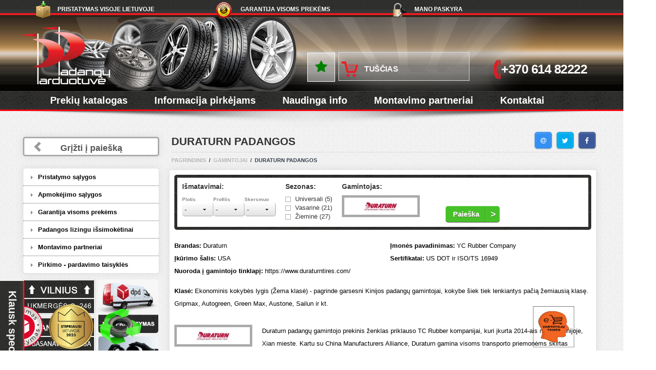

--- FILE ---
content_type: text/html; charset=UTF-8
request_url: https://www.padanguparduotuve.lt/prekiniai-zenklai/duraturn
body_size: 25450
content:
<!DOCTYPE html><html class="use-bootstrap"><head><meta name="robots" content="index, follow"><style>#payment-9 {	/*display:none!important;*/
}</style><style>.slider-line-wrap {
padding-top: 20px!important;	}	.tyre-winter, .tyre-winter-tinka {	/*display: none!important;*/	}
.order-line .rright {	display: none!important;
}
.val-val-42 {
line-height: 1.4!important; font-size: 12px!important; width: 197px!important;
}
}</style> <meta property="og:title" content="Duraturn Padangos"/> <meta property="og:url" content="https://www.padanguparduotuve.lt/prekiniai-zenklai/duraturn"/><meta property="og:image" content="https://www.padanguparduotuve.lt/files/thumbs/DURATURN-337-440x440-resize-background-255,255,255.jpg?v=2026-01-22" /><meta name="facebook-domain-verification" content="iidkvtneife9f87q7n2k1cyy5ezr07" /><!-- Global site tag (gtag.js) - Google Ads: 977651986 --> <script defer src="https://www.googletagmanager.com/gtag/js?id=AW-977651986"></script> <script>	window.dataLayer = window.dataLayer || [];	function gtag(){dataLayer.push(arguments);}
gtag('consent', 'default', {	ad_personalization: "granted", ad_storage: "granted", ad_user_data: "granted", analytics_storage: "granted", functionality_storage: "granted", personalization_storage: "granted", security_storage: "granted"
});	gtag('js', new Date()); gtag('config', 'AW-977651986'); </script><script>gtag('config', 'AW-977651986');</script><!-- Google tag (gtag.js) --><script async src="https://www.googletagmanager.com/gtag/js?id=G-ZG0DJQFM41"></script><script> window.dataLayer = window.dataLayer || []; function gtag(){dataLayer.push(arguments);} gtag('js', new Date()); gtag('config', 'G-ZG0DJQFM41');</script><!-- Global site tag (gtag.js) - Google Analytics --><script defer src="https://www.googletagmanager.com/gtag/js?id=UA-34067133-1"></script><script> window.dataLayer = window.dataLayer || []; function gtag(){dataLayer.push(arguments);} gtag('js', new Date()); gtag('config', 'UA-34067133-1');</script><meta charset="UTF-8" /><meta name="verify-paysera" content="0e03a4894a4f286f22ba3967959f0a14"><meta name="viewport" content="width=device-width, initial-scale=1.0"><link rel="shortcut icon" type="image/png" href="/fav.png"/><title>Duraturn Padangos</title><meta name="keywords" content="Duraturn Padangos" /><meta name="description" content="Aukštos kokybės Duraturn Padangos: vasarinės, žieminės. Pasirinkite tinkamiausias padangas iš plataus mūsų asortimento. INFO LINIJA 8 614 82222" /><meta name="viewport" content="width=device-width, initial-scale=1.0, target-densityDpi=device-dpi"><meta name="format-detection" content="telephone=no" /><link type="text/css" rel='stylesheet' href="/templates/developer/css/bootstrap.min.css" /><link type="text/css" rel="stylesheet" href="/templates/developer/css/font_awesome.css"><link type="text/css" rel='stylesheet' href='/templates/developer/min/css/reset.min.css' /><link type="text/css" rel="stylesheet" href="/templates/developer/css/style.css?v1" /><link type="text/css" rel="stylesheet" href="/templates/developer/css/new-styles.css?v20" /><link type="text/css" rel="stylesheet" href="/templates/developer/css/catalog.css" /><link rel="stylesheet" href="/templates/developer/css/single.css?3" /><link type="text/css" rel="stylesheet" href="/templates/developer/css/colorbox.css" /><link type="text/css" rel="stylesheet" href="/templates/developer/css/media-queries-catalog.css" /><link type="text/css" rel="stylesheet" href="/templates/developer/js/ui-lightness/jquery-ui-1.10.3.custom.css" /><link type="text/css" rel="stylesheet" href="/lib/gallery.css" /><link type="text/css" rel="stylesheet" href="/js.lib/jqselect/chosen.css" /><link type="text/css" rel="stylesheet" type="text/css" href="/js.lib/tooltip/css/tooltipster.css" /><link type="text/css" rel="stylesheet" href="/templates/developer/css/media-queries-main.css" /> <!-- Shared assets --> <link rel="stylesheet" type="text/css" href="/js.lib/jcarousel/style.css"> <!-- Example assets --> <link rel="stylesheet" type="text/css" href="/js.lib/jcarousel/jcarousel.css"> <link rel="stylesheet" type="text/css" href="/js.lib/jcarousel/jcc.css"><link type="text/css" rel="stylesheet" href="/js.lib/auto/jquery.auto-complete.css"><script type="text/javascript" src="/js.lib/history.js"></script><script type="text/javascript" src="/js.lib/jquery.min.js"></script><script type="text/javascript" src="/js.lib/lazy2.js"></script><script> $(function() { $("img.lazy").lazyload(); });</script><script src='/templates/developer/js/bootstrap.min.js'></script><script type="text/javascript" src="/js.lib/count.js"></script><script src='/templates/developer/js/script.js?v4'></script><script src="/js.lib/jqselect/choosen.jqueru.js" type="text/javascript"></script> <script type="text/javascript" src="/js.lib/tooltip/js/jquery.tooltipster.min.js"></script><script src='/templates/developer/js/jquery-migrate-1.2.1.js'></script><script src='/js.lib/social/jssocials.js'></script><script src='/js.lib/zoom2/jquery.elevatezoom.js'></script><script src='/templates/developer/js/selectevizr.js'></script><script src='/js.lib/lt.validate.js'></script><script src='/js.lib/modal.js'></script><link rel="stylesheet" href="/js.lib/toastr/toastr.css" /><script src='/js.lib/toastr/toastr.min.js'></script><script src='/js.lib/lt.main.js?26'></script><script src='/templates/developer/js/jquery.jscrollpane.min.js'></script><script src='/templates/developer/js/formstyler.js'></script><script src='/templates/developer/js/jquery.mousewheel.js'></script><script src='/templates/developer/js/jquery-ui-1.10.3.custom.min.js'></script><script src='/templates/developer/js/jquery.placeholder.min.js'></script><link rel="stylesheet" href="/lib/prettyPhotos/css/prettyPhoto.css" type="text/css" media="screen" title="prettyPhoto main stylesheet" /><script src="/lib/prettyPhotos/js/jquery.prettyPhoto.js" type="text/javascript"></script><script src="/js.lib/jquery.simplePagination.js" type="text/javascript"></script><link rel="stylesheet" href="/js.lib/simplePagination.css" type="text/css" /><script src="/js.lib/auto/jquery.auto-complete.js"></script> <script type="text/javascript" src="/js.lib/jcarousel/jquery_002.js"></script> <script type="text/javascript" src="/js.lib/jcarousel/jcarousel.js"></script> <script type="text/javascript" src="/js.lib/jcarousel/jcc.js"></script><link type="text/css" rel="stylesheet" href="/js.lib/social/font-awesome-4.4.0/css/font-awesome.css" /><link type="text/css" rel="stylesheet" href="/js.lib/social/jssocials.css" /><link type="text/css" rel="stylesheet" href="/js.lib/social/jssocials-theme-classic.css" /><link type="text/css" rel="stylesheet" href="/js.lib/new.css" /><script src="/templates/padangos/jquery.carouselTicker.min.js"></script><script>$("document").ready(function() {	$(".switch-tab-to-auto").on("click", function() {	$(".single-tabs-text li:nth-child(1)").removeClass('active');	$(".single-tabs-text li:nth-child(2)").addClass('active');	$(".single-tabs li:nth-child(1)").removeClass('active');	$(".single-tabs li:nth-child(2)").addClass('active');	return false;	});	if($(".carousel-ticker")[0]) {	$(".carousel-ticker").carouselTicker();	}	});</script><style>.page-content-single img {	height: auto!important;	}	.left .top {	overflow: visible!important;	}	.jspPane {	width: 155px!important;	}	.customContent .panel-group a i {	display: none!important;	}	.customContent .panel-group a {	cursor: initial;	}	/*@media screen and (max-width:800px) {
.alter .single-tabs-head li { max-width: 100%;	}	*/	.content .slide-name a, .content .slide-name a:visited {	color: #818181;	}	.switch-tab-to-auto {	padding: 3px!important;	margin-top: 5px;	}	.zoomWindowContainer {	/*display:none;*/	position:fixed!important;	left:0!important;	top:0!important;	}	.social-list {	float: right;	margin-top: -50px;	margin-right: 34px;	}	@media screen and (max-width:800px) {	/*.dpdShipping {	display: none!important;	}*/	.dpdShipping img {	width: 48px!important;	height: 48px!important;	}	.stipriausi img {	width: 56px!important;	height: 56px!important;	}	.recycling {	left: 50px!important;	}	.stipriausi {	left: 270px!important;	}	.recycling img {	width: 48px!important;	height: 48px!important;	}	.vt {	left: 100px!important;	}	.vt img {	width: 48px!important;	height: 48px!important;	}	#back-top {	left: 210px!important;	bottom: 4px!important;	}	#wtpQualitySign_fixedCSS {	left: 140px;	bottom: -13px!important;	}	}	@media screen and (max-width:800px) {	.fl-results {	margin-top: 15px;	clear: both;	}	}	@media screen and (max-width:499px) {	.hiddenbuttons {	margin-top: 10px!important;	margin-bottom: 25px!important;	}	}	@media screen and (max-width:910px) {	.social-list {	float: none;	margin-top: 0px;	margin-left: 5px;	}	.dotas-icon a div {	margin-top: 7px!important;	}	.selectedSearchElements2 {	display:none;	}	} @media screen and (max-width: 480px) { .icon-info a { line-height: 1.5; } select#tyre_sort_qty { display: none; }
.single-content-inner.alter .vendor-wrap div { text-align: center; font-size: 11px; margin-left: 0px; width: 100%; margin-top: 3px; height: auto!important;
} .single-content-inner ul:not(.chosen-results) { margin-right: 0px!important; } .single-content-inner.alter .vendor-wrap img { margin: 0; } .fav-parent { text-align: center; } #addCartForm .fav-button, .single-content-inner .tabs-content .items-count { float: none!important; display: inline-block!important; } .single-content-inner .tabs-content .items-count { padding: 12px; } .single-content-inner .tabs-content .items-count .count { height: 26px!important; top: 6px; } .whenget { margin-top: 0!important; margin-left: 12px; } .bss { text-align: center; }
}
@media screen and (max-width: 480px) {	.little .basket {	max-width: 175px!important;	}
}
@media only screen and (max-width: 600px) {	/* Force table to not be like tables anymore */	table:not(.testai2), thead:not(.testai2), tbody:not(.testai2), th:not(.testai2), td:not(.testai2), tr:not(.testai2) {	display: block;	}	/* Hide table headers (but not display: none;, for accessibility) */	thead:not(.testai2) tr:not(.testai2) {	position: absolute;	top: -9999px;	left: -9999px;	}	tr:not(.testai2) { border: 1px solid #ccc; }	td:not(.testai2) {	/* Behave like a "row" */	border: none;	border-bottom: 1px solid #eee;	position: relative;	padding-left: 50%;	line-height: 35px;	}	.cart-info table td {	padding-left: 5px;	line-height: 20px;	}	.cart-info table td::before { content: ''; width: 1px; line-height: 20px;	}	.kartui td {	margin-top: 80px; padding: 10px;	}	.kartui {	border-top: 0px none!important;	}	}</style><!-- Facebook Pixel Code --><script defer> !function(f,b,e,v,n,t,s) {if(f.fbq)return;n=f.fbq=function(){n.callMethod? n.callMethod.apply(n,arguments):n.queue.push(arguments)}; if(!f._fbq)f._fbq=n;n.push=n;n.loaded=!0;n.version='2.0'; n.queue=[];t=b.createElement(e);t.async=!0; t.src=v;s=b.getElementsByTagName(e)[0]; s.parentNode.insertBefore(t,s)}(window, document,'script', 'https://connect.facebook.net/en_US/fbevents.js'); fbq('init', '511758399729535'); fbq('track', 'PageView');</script><!-- End Facebook Pixel Code --><script>$("document").ready(function() {	$('#hero-demo').autoComplete({ minChars: 1,	/*onSelect: function(e, term, item){	//alert('Item "'+item.data('langname')+' ('+item.data('lang')+')" selected by '+(e.type == 'keydown' ? 'pressing enter' : 'mouse click')+'.');	},	renderItem: function (item, search){	search = search.replace(/[-\/\\^$*+?.()|[\]{}]/g, '\\$&');	var re = new RegExp("(" + search.split(' ').join('|') + ")", "gi");	return '<div class="autocomplete-suggestion" data-langname="'+item[0]+'" data-lang="'+item[1]+'" data-val="'+search+'"><img src="img/'+item[1]+'.png"> '+item[0].replace(re, "<b>$1</b>")+'</div>';	},	*/ source: function(term, suggest){	$.getJSON(	'/pagrindinis-1?action=getj',	{ q: term },	function(data){	term = term.toLowerCase();	var choices = data;	var suggestions = [];	for (i=0;i<choices.length;i++) {	/*alert(choices[i]);*/	/*if (~choices[i].toLowerCase().indexOf(term)) suggestions.push(choices[i]);*/	if (~(choices[i][0]+' '+choices[i][1]).toLowerCase().indexOf(term)) suggestions.push(choices[i]);	}	suggest(suggestions);	}	); } });	});	$(function() {	$("#share").jsSocials({	shares: ["email", "twitter", "facebook"],	showLabel: false,	showCount: false,	}); });
/*document.ondragstart = test;
document.onselectstart = test;*/
/*$("document").ready(function() {
$( 'img, a' ).contextmenu(function() {	//alert($(this).prop("tagName"));	//if ($(this).attr('tag') == 'img')	return false;
});
});*/ </script><!--[if gt IE 7]><link rel='stylesheet' href='/templates/developer/css/ie78.css'><![endif]--><style>.content .catalog li {	height: 310px;
}
#fbo {	position: fixed;	z-index: 300;	background-color: rgba(0,0,0,0.5);	top:0;	left:0	margin:0;	padding:0;	width:100%;	height: 100%;	display:none;
}
#fbm {	background: #e1e1e1;	background: url('/templates/developer/img/main-back.gif');	border: 1px solid #c1c1c1; position: fixed; /* Take it out of the flow of the document */ left: 0; /* Left edge at left for now */ right: 0; /* Right edge at right for now, so full width */ top: 100px; /* Move it down from top of window */ /*width: 320px; */ /* Give it the desired width */ margin: auto; /* Center it */ max-width: 90%; /* Make it fit window if under 500px */ z-index: 5100; /* Whatever needed to force to front (1 might do) */	display:none;
max-height: 300px; overflow-y: scroll; padding: 10px; border-radius: 10px 0 0 10px;
}
.korona p {	/*margin-bottom: 20px;*/
}
.customContent table {	max-width: 100%;
}</style><div id="fbo"></div><div id="fbm"><div class="korona" style="position:relative; line-height: 1.5"><div id="fbc" style="cursor:pointer;position:absolute;right: -10px;top: -22px;font-size: 32px;font-weight: bold;z-index:700;"><i class="fa fa-close" style="color: red;"></i></div></div></div> <script type="text/javascript">$(document).ready(function() {	$("#fbo, #fbc, #fbm a, .offbottom").on("click", function () { $("#fbm").hide(); $("#fbo").hide();	zbc = 1;	$.ajax({	async:true, type: "POST", cache: false, url: "/prekes-2?action=mksess",	data: {"id": '1'},	success: function(response){}	});	return false;	});	$(".offbottom").on("click", function () { $(".mesdirbame").hide(); $(".offbottom").hide();	zbc = 1;	$.ajax({	async:true, type: "POST", cache: false, url: "/prekes-2?action=mksess",	data: {"id": '1'},	success: function(response){}	});	return false;	});	var zbc = 0; /*setTimeout(function(){	if (zbc == 1) return; $("#fbo").show(); $("#fbm").show(); }, 1000);*/	});	function cycleVideo() {	$.ajax({	async:true, type: "POST", cache: false, url: "/pagrindinis-1?action=checkSession",	data: {"null": 'null'},	success: function(response){	if (response == 1) setTimeout(cycleVideo, 10000);	else location.href='/prekiniai-zenklai/duraturn';	}	});	} $("document").ready(function() {	$(".single-tabs2 li span").on("click", function (e) {	if(e.target !== e.currentTarget) return;	if ($(this).hasClass('active')) return;	$("#auto-s-dev select").val('').trigger('change');	$("#byAuto input").each(function () {	$(this).val('');	});	/*$(".addttl").remove();*/	$('.addttl').html('<span class="list-header addttl"><i class="fa fa-hand-o-up" style="color:green;"></i> Lengvųjų, 4x4, mikroautobusų padangos</span>');	$('.addttl').hide();	$("#getFiltered").submit();	}); var location = window.history.location || window.location; $(document).on('click', 'a.ajax', function() { history.pushState(null, null, this.href); alert(this.href); return false; }); $(window).on('popstate', function(e) { $("#overlay").show(); getContent(location.href); }); }); function getDyn (url, loc) { history.pushState(null, null, url); str = loc+url; str.replace(/\?\?$/, ''); str.replace(/\?$/, ''); getContent(str); return false; } function getContent (urls) {	$.ajax({	async:true, type: "POST", cache: false, url: urls,	data: {"action": "historyPush"},	success: function(response){	response = response.replace(/\\'/g, "'");	prs = jQuery.parseJSON(response);	$(".filter-parent").html(prs.mf);	if (!prs.mf) location.reload();	$("#mp-insert").html(prs.mp);	if (prs.change_tyres == 'yes') {	$("#show_tyres").html(prs.change_resp);	if (prs.tinka == 'no') {	/*$(".addttl").remove();*/	$('.addttl').html('<span class="list-header addttl"><i class="fa fa-hand-o-up" style="color:green;"></i> Lengvųjų, 4x4, mikroautobusų padangos</span>');	/*$('.addttl').hide();*/	$("#fitornot").remove();	$(".clear-g-1").append('<div id="fitornot" style="color:red;font-size: 10px;margin-top: 5px;text-align: center;">Šis dydis netinkamas Jūsų automobiliui</div>');	} else {	$(".addttl").remove();	/*$('.catalog .catalog').prepend(prs.aname2+'<h2 class="list-header addttl">'+prs.aname+'</h2>');*/	if (!prs.aname2) prs.aname2 = '';	$('.catalog .catalog').prepend(prs.aname2+'<span class="list-header addttl">'+prs.aname+'</span>');	$("#fitornot").remove();	$(".clear-g-1").append('<div id="fitornot" style="color:green;font-size: 10px;margin-top: 5px;text-align: center;">Šis dydis tinka Jūsų automobiliui. Galite rinktis papildomus padangų duomenis.</div>');	}	}	initSlider();	$("select").each(function() {	$(this).removeAttr("disabled");	});	$("input").each(function() {	$(this).removeAttr("disabled");	});	$("#overlay").hide();	$(document).find("a[rel^='prettyPhotoPopup']").prettyPhoto({custom_markup: '<div id="map_canvas" style="width:640px; height:480px;overflow-y:scroll;">'+$("#taisykles").html()+'</div>',animation_speed:'normal',theme:'light_square',slideshow:3000, autoplay_slideshow: false,show_title: false, deeplinking:false, social_tools: false});
isMobile = false;
if (/Android|webOS|iPhone|iPad|iPod|BlackBerry|IEMobile|Opera Mini|Opera Mobile|Kindle|Windows Phone|PSP|AvantGo|Atomic Web Browser|Blazer|Chrome Mobile|Dolphin|Dolfin|Doris|GO Browser|Jasmine|MicroB|Mobile Firefox|Mobile Safari|Mobile Silk|Motorola Internet Browser|NetFront|NineSky|Nokia Web Browser|Obigo|Openwave Mobile Browser|Palm Pre web browser|Polaris|PS Vita browser|Puffin|QQbrowser|SEMC Browser|Skyfire|Tear|TeaShark|UC Browser|uZard Web|wOSBrowser|Yandex.Browser mobile/i.test(navigator.userAgent)) isMobile = true;	if (isMobile == false) $("body").find(".elzoom").elevateZoom();	if ($(".single-tabs li").eq(1).hasClass('active2')) {	if ($("#auto-s-type select").val() && $("#auto-s-type select").val() != '-') {	$(".single-tabs li").eq(1).trigger('click');	$(".single-tabs li").eq(1).removeClass('active2');	$("#auto-s-type select").trigger('change');	$("#fitornot").remove();	$(".clear-g-1").append('<div id="fitornot" style="color:red;font-size: 10px;margin-top: 5px;text-align: center;">Pasirinkite Jūsų automobiliui siūlomą dydį <i class="fa fa-hand-o-right" style="font-size: 20px;padding: 0px 0 0 10px;"></i></div>');	} else {	$(".single-tabs li").eq(1).trigger('click');	$(".single-tabs li").eq(1).removeClass('active2');	}	}	$('.tooltip').tooltipster({	interactive:true,	contentAsHTML: true,	multiple:true	});	$('.tooltip5').tooltipster({	interactive:true,	multiple:true,	contentAsHTML: true, contentCloning: true	});	$('.tooltip2').tooltipster({	interactive:true,	contentAsHTML: true,	multiple:true	});	$(document).find(".scroll-pane").each(function() {	if ($(this).parent().css("display") == 'none') {	$(this).parent().show();	$(this).jScrollPane(	{	showArrows: true,	horizontalGutter: 30,	verticalGutter: 30,	mouseWheelSpeed: 70	}	);	$(this).parent().hide();	} else {	$(this).jScrollPane(	{	showArrows: true,	horizontalGutter: 30,	verticalGutter: 30,	mouseWheelSpeed: 70	}	);	}	});
var obj = $(document).find(".country-list img");
obj.css({'position':'relative','margin-top':'-10px'});	setTimeout(function(){	obj.css({'position':'absolute','margin-top':'-10px'});	}, 1000);	}	}); }	function scrolltotext(div) {	$("html, body").animate({ scrollTop: $("#"+div).offset().top }, 500);	return false;	}	function test(pageNumber) { $("#page").val(pageNumber); $("html, body").animate({ scrollTop: $(".header-bottom").offset().top }, 500); $("#getFiltered").submit();	}	function initSlider() {	var min1 = parseInt($("#h-min-price").val());	var smin1 = parseInt($("#h-s-min-price").val());	var max1 = parseInt($("#h-max-price").val());	var smax1 = parseInt($("#h-s-max-price").val());	var itemsCount = parseInt($("#h-itemsCount").val());	var itemsOnPage2 = parseInt($("#h-itemsOnPage").val());	var thisPage = parseInt($("#page").val());	/*alert($("#h-min-price").val());	alert($("#h-s-min-price").val());	alert($("#h-max-price").val());	alert($("#h-s-max-price").val());*/	$('#light-pagination').pagination({	items: itemsCount,	itemsOnPage: itemsOnPage2,	cssStyle: 'light-theme',	currentPage: thisPage,	displayedPages: 3,	prevText: '',	nextText: '',	hrefTextPrefix: '#page-',	onPageClick: function(pageNumber){test(pageNumber); return false;}	});	$('.slider-line').slider({	range: true,	min: min1,	max: max1,	step: 1,	values: [smin1, smax1],	create: function(event, ui) {	},	change: function( event, ui ) {	$("#min-price").val($('.slider-line').slider("values", 0));	$("#max-price").val($('.slider-line').slider("values", 1));	$("#page").val(1);	$("#getFiltered").submit();	},	slide: function(event, ui) {	$('.slide-line-value1 .count').text(ui.values[0]);	$('.slide-line-value2 .count').text(ui.values[1]);	}	});	$('.slide-line-value1 .count').text($('.slider-line').slider("values", 0));	$('.slide-line-value2 .count').text($('.slider-line').slider("values", 1));	$('.scroll-pane').jScrollPane(	{	showArrows: true,	horizontalGutter: 30,	verticalGutter: 30,	mouseWheelSpeed: 70	}	);
if ( $.browser.msie && $.browser.version < 10) {
} else {	if ($('.alter-list-select').length > 0) $('.alter-list-select').styler();	if ($('.alter-list-select')[0]) {	$('.alter-list-select').styler();	};
}	} </script><link href="/js.lib/ck/gdpr-cookie.css?v7" rel="stylesheet"><script src="/js.lib/ck/gdpr-cookie2.js?v16"></script><script>$("document").ready(function() {
$.gdprcookie.init();/*
$.gdprcookie.init({ cookieTypes: [ { type: "Butinieji", value: "essential", description: "Būtini slapukai įgalina pagrindines svetainės funkcijas. Svetainė negali tinkamai veikti be šių slapukų, juos galima išjungti tik pakeitus naršyklės nuostatas." }, { type: "Statistikos slapukai", value: "analytics", description: "Analitiniai slapukai padeda mums tobulinti mūsų svetainę, renkant ir pateikiant informaciją apie jos naudojimą." } ],
});*/
$.gdprcookie.init({ title: "Jūsų asmens duomenų valdymas", subtitle: "Pasirinkite", message: "Siekdami užtikrinti geriausią Jūsų naršymo patirtį, šioje svetainėje naudojame slapukus (ang. Cookies). Naršydami toliau Jūs patvirtinsite savo sutikimą naudoti slapukus. Savo sutikimą bet kada galėsite atšaukti pakeisdami interneto naršyklės nustatymus ir ištrindami įrašytus slapukus. Susipažinkite su <a href='/slapuku-naudojimo-taisykles'>slapukų naudojimo taisyklėmis</a> ir <a href='/asmens-duomenu-apsauga'>Asmens duomenų apsauga</a>.", delay: 2000, expires: 30, cookieName: "cookieControlPrefsGdpr", acceptReload: true, acceptBtnLabel: "Išsaugoti pasirinkimą", advancedBtnLabel: "Keisti nustatymus", customShowMessage: undefined, customHideMessage: undefined, customShowChecks: undefined, acceptBeforeAdvanced: [ "essential", "analytics" ], acceptAfterAdvanced: [ "essential", "analytics" ], cookieTypes: [ { type: "Butinieji", value: "essential", description: "Būtini slapukai įgalina pagrindines svetainės funkcijas. Svetainė negali tinkamai veikti be šių slapukų, juos galima išjungti tik pakeitus naršyklės nuostatas.", text: "Būtini slapukai įgalina pagrindines svetainės funkcijas. Svetainė negali tinkamai veikti be šių slapukų, juos galima išjungti tik pakeitus naršyklės nuostatas." }, { type: "Statistikos slapukai", value: "analytics", description: "Analitiniai slapukai padeda mums tobulinti mūsų svetainę, renkant ir pateikiant informaciją apie jos naudojimą.", text: "Analitiniai slapukai padeda mums tobulinti mūsų svetainę, renkant ir pateikiant informaciją apie jos naudojimą.", checked: true, } ],
});
$(document.body)
.on("gdpr:show", function() { console.log("Cookie dialog is shown");
})
.on("gdpr:accept", function() { var preferences = $.gdprcookie.preference(); console.log("Preferences saved:", preferences);
})
.on("gdpr:advanced", function() { console.log("Advanced button was pressed");
});
});</script><script src="/js.lib/mask2.js"></script><script>$("document").ready(function() {	/*$('#telephone').mask('09999999999999');*/	$('#telephone').mask('Z09999999999999', { translation: { 'Z': { pattern: /\+/, optional: true } } });
});</script></head><body><!-- Messenger Плагин чата Code --><div class='header'><div class='header-top'><div class='header-top-inner'><ul><li class='first'><a href='/pristatymo-salygos'>Pristatymas visoje Lietuvoje</a></li><li class='second'><a href='/garantiniai-isipareigojimai'>Garantija visoms prekėms</a></li><li class='third'><a href="/vartotojo-paskyra">Mano paskyra</a></li></ul><div class='language language2' style="display: none;"><a href="tel:+370 614 82222">+370 614 82222</a></a></div><div class='language'><a href="/vartotojo-paskyra">Mano paskyra</a></div></div></div><div class='header-center-wrap little'><div class='header-center-inner'><div class="lady-wrap"><div class='top'><a href='/' class='logo'></a><div class='counter-wrap'> <br /><br /></div></div><div class='bottom'><div class='basket'><style>.medium .header-center-inner .basket { margin-left: 66px;
}
.medium .header-center-inner .bottom { width: 100%;
}	#showCartPlace {	margin-top: -15px;	display: inline-block!important;	}	.showFavor {	margin-left: -65px;	color: #008000;	border: 1px solid #fff;	padding: 15px;	margin-top: 0px;	display: inline-block;	background-color: rgba(255,255,255,0.4);	font-size: 27px;	}</style><a class="showFavor tooltip2" title="Mėgstamiausių prekių sąrašas" href="/megstamiausios-prekes"> <i class="fa fa-star"></i></a><a id="showCartPlace" href='/prekiu-krepselis'>Tuščias</a></div><div class='telephone'><div class='telephone-inner'><p class='telephone-number pc-show'><a href="/kontaktai">+370 614 82222</a></p><p class='telephone-number mob-show'><a href="tel:+370 614 82222">+370 614 82222</a></p></div></div></div></div></div></div><div class='header-bottom'><div class='header-bottom-inner'><p class='hide-navi'><i class="fa fa-list"></i> Meniu</p><ul class=" first main-menu "><li class=" men-29"><a href='/prekes'>Prekių katalogas</a><ul class=" inner "><li class=" men-19"><a href='/lengvuju-automobiliu-padangos'>Lengvųjų automobilių padangos</a></li><li class="men-23"><a href='/ratlankiai'>Lieti ratlankiai</a></li><li class="men-20"><a href='/motociklu-padangos'>Motociklų padangos</a></li><li class="men-21"><a href='/sunkvezimiu-padangos'>Sunkvežimių padangos</a></li><li class="men-24"><a href='/akumuliatoriai'>Akumuliatoriai</a></li><li class="men-25"><a href='/ratu-grandines'>Ratų grandinės</a></li><li class="men-344439"><a href='/ratlankiu-aksesuarai'>Ratlankių aksesuarai</a></li><li class="men-165083"><a href='/ziemines-padangos'>Žieminės padangos</a></li><li class="men-165081"><a href='/vasarines-padangos'>Vasarinės padangos</a></li><li class="men-165082"><a href='/universalios-padangos-m-s'>Universalios padangos</a></li></ul></li><li class="men-28"><a href='/kaip-pirkti'>Informacija pirkėjams</a><ul class=" inner "><li class=" men-27"><a href='/apie-mus'>Apie mus</a></li><li class="men-32"><a href='/apmokejimo-salygos'>Apmokėjimo sąlygos</a></li><li class="men-33"><a href='/pristatymo-salygos'>Pristatymo sąlygos</a></li><li class="men-34"><a href='/garantiniai-isipareigojimai'>Garantija visoms prekėms</a></li></ul></li><li class="men-1516304"><a href='/padangu-zymejimas/simboliai-padangu-etiketese'>Naudinga info</a><ul class=" inner "><li class=" men-324652"><a href='/lengvuju-padangu-zymejimas'>Padangų ženklinimas</a></li><li class="men-508653"><a href='/padangu-zymejimas/padangu-testai'>Padangų testai</a></li><li class="men-390027"><a href='/akumuliatoriu-zenklinimas'>Akumuliatorių ženklinimas</a></li><li class="men-248734"><a href='/prekiniai-zenklai'>Gamintojai</a></li><li class="men-324651"><a href='/padangu-dydziu-konfiguratorius'>Padangų dydžių konfigūratorius</a></li><li class="men-366885"><a href='/naudinga-informacija/ratlankiu-modeliu-konfiguratorius'>Ratlankių modelių konfigūratorius</a></li></ul></li><li class="men-30"><a href='/montavimo-partneriai-lietuvoje'>Montavimo partneriai</a></li><li class="men-31"><a href='/kontaktai'>Kontaktai</a></li></ul></div></div><img src='/templates/developer/img/shadow.png' class='shadow' alt="Shadow"></div><div class='content single'><div class="left-menu bottom-left-menu" style=""><a href="/lengvuju-automobiliu-padangos" class="back-button" style="margin:0px 0px 26px 0px!important;">Grįžti į paiešką</a></div><div class="left-menu top-left-menu" style="margin-top:18px;"><a href="/lengvuju-automobiliu-padangos" class="back-button" style="margin:0px 0px 24px 0px!important;">Grįžti į paiešką</a><ul class=" first single-menu "><li class="first men-33"><a href='/pristatymo-salygos'>Pristatymo sąlygos</a></li><li class="men-32"><a href='/apmokejimo-salygos'>Apmokėjimo sąlygos</a></li><li class="men-34"><a href='/garantiniai-isipareigojimai'>Garantija visoms prekėms</a></li><li class="men-155621"><a href='/padangos-issimoketinai'>Padangos lizingu išsimokėtinai</a></li><li class="men-30"><a href='/montavimo-partneriai-lietuvoje'>Montavimo partneriai</a></li><li class="men-35"><a href='/pirkimo-pardavimo-taisykles'>Pirkimo - pardavimo taisyklės</a></li></ul><div class="lftpnv pnv"><ul class=" first "><li class=" men-173798"><a href="/padangos-vilnius"><img src="/files/img/custom/vilnius-173798.png" /></a></li><li class="men-173800"><a href="/kontaktai/padanguparduotuve-lt-parduotuve-panevezyje-j-basanaviciaus-55-a"><img src="/files/img/custom/panevezys-173800.png?v2" /></a></li></ul></div><div class="lftpnv pnv2"><ul class=" first "><li class=" men-173801"><a href="/pristatymo-salygos"><img src="/files/thumbs/dpd-173801-124x110-resize-255,255,255.jpg?v=2026-01-21" /></a></li><li class="men-173802"><a href="/montavimo-partneriai-lietuvoje"><img src="/files/thumbs/montavimopartneriai-173802-124x110-resize-255,255,255.jpg?v=2026-01-21" /></a></li></ul></div></div><style>.lftpnv img {border-radius: 5px;}
.lftpnv li {list-style: none;}
.lftpnv {float:left;margin-top: 10px;}
.pnv2 img {width: 123px;margin-left: 5px;list-style: none outside none;margin-bottom: 2px;margin-top:2px;border-radius: 5px;}
.pnv img {width: 152px;margin-left:-2px;}
.bss {margin-left: -18px;}
.bss ul,.bss ul li {padding: 0px;margin: 5px 0px 7px 10px!important;}
.bss ul li {list-style: none;display:inline-block;}
.bss img {border: 0px none;width: 92px;margin: 3px -4px -10px 0px;border-radius: 10px;}</style><div class='single-content'><h1 class="content-title">Duraturn padangos</h1><div class="social-list"><div id="share"></div></div><ul class='breadcrumbs'><li><a href='/'>Pagrindinis</a><li><li>&ensp;/&ensp;</li><li><a href='/prekiniai-zenklai'>Gamintojai</a><li><li>&ensp;/&ensp;</li><li>Duraturn padangos<li></ul><div class='single-content-inner'><div class="landingSearch margin-class"><div class="landing-outer"><div class="landing-inner"><script>$("document").ready(function() {	if ($('.tyre-aspects select').length > 0) $('.tyre-aspects select').styler();	$(document).on('click', "#gotolist-button", function() {	$("#overlay").show();	$("#gotolist select").each(function() {	if ($(this).val() == '' || $(this).val() == null || $(this).val() == '-') $(this).attr("disabled", 1);	else {	$(this).val($(this).val());	$(this).attr("selected", "selected");	}	if ($(this).val() != '' && $(this).val() != null && $(this).val() != '-') {	$(this).attr("disabled", false);	}	});	$("#gotolist input").each(function() {	if ($(this).val() == '' || $(this).val() == '0' || $(this).val() == '1072') $(this).attr("disabled", 1);	});	$('#gotolist').submit();	return false;	});	/*	$('#gotolist input[type="checkbox"]').change(function() {	$("#gotolist").submit();	});	$("#gotolist select").change(function() {	$("#getFiltered").submit();	});	*/	$(document).on("change", '#gotolist input[type="checkbox"], #gotolist select', function() {	$("#overlay").show();	getString='&';	$('#gotolist input[type="checkbox"], #gotolist select').each(function() {	if ($(this).val() != '' && $(this).val() != null && $(this).val() != 0) {	if ($(this).prop('tagName') == 'INPUT') {	if ($(this).attr('checked') != 'checked') $(this).attr("disabled", 1);	}	if ($(this).attr("disabled") != 'disabled') {	ee = $(this).val();	ss = ee.toString().split(",");	for (var i in ss) {	getString = getString + $(this).attr('name') + '=' + ss[i] + '&';	}	}	}	});	var result = '&'+getString.substring(1, getString.length-1);	$.ajax({	async:true, type: "POST", cache: false, url: "/prekiniai-zenklai?action=getNewFast"+result+"",	data: {"id": "19", 'tag': 'duraturn'},	success: function(response){resp = response;$("#gotolist").html(resp);if ($('#gotolist select').length > 0) $('#gotolist select').styler();$("#overlay").hide();}	});	/*	$(".checkbox-label").each(function() {	var allRadio = $(this).parent().find('input:checkbox');	var allLabel = $(this).parent().find('label');	var radio = $(this).find('input');	alert(radio.attr('checked'));	radio.attr('checked', false);	if ($(this).hasClass('active')) {	$(this).removeClass('active');	} else {	$(this).addClass('active');	radio.attr('checked', true);	}	});	*/	/*	$(".chosen-select").chosen({	search_contains: true	});	*/	});	});	function doAction() {	}</script><form name="gotolist" id="gotolist" method="get" action="/lengvuju-automobiliu-padangos" /> <div style="margin-top:0px;" id="gr-attr-ch" class="tyre-size clear-g-1"><p class='filter-item-title'>Išmatavimai:</p><div style="display:inline-block;"><span style="color: #888; font-size: 10px;">Plotis</span><br /><select class="alter-list-select" rel="2" onchange="doAction(this);" name="s[][2]" id="attr-2"><option value=""> - </option><option value="16614">165</option><option value="16559">175</option><option value="16565">185</option><option value="16514">195</option><option value="16475">205</option><option value="16524">215</option><option value="16497">225</option><option value="16535">255</option><option value="16538">275</option><option value="16571">285</option></select></div><div style="display:inline-block;"><span style="color: #888; font-size: 10px;">Profilis</span><br /><select class="alter-list-select" rel="3" onchange="doAction(this);" name="s[][3]" id="attr-3"><option value=""> - </option><option value="16541">35</option><option value="16530">40</option><option value="16525">45</option><option value="16551">50</option><option value="16543">55</option><option value="16476">60</option><option value="16515">65</option><option value="16507">70</option><option value="16498">75</option></select></div><div style="display:inline-block;"><span style="color: #888; font-size: 10px;">Skersmuo</span><br /><select class="alter-list-select" rel="1" onchange="doAction(this);" name="s[][1]" id="attr-1"><option value=""> - </option><option value="16545">R13</option><option value="16642">R13C</option><option value="16560">R14</option><option value="16474">R15</option><option value="16555">R16</option><option value="16513">R16C</option><option value="16523">R17</option><option value="16532">R18</option><option value="16534">R19</option><option value="16536">R20</option><option value="16621">R22</option></select></div></div><div class="tyre-aspects"><div class="clear-f-4"><p class='filter-item-title'>Sezonas:</p><label class='checkbox-label'><input type="checkbox" name="s[][4]" value="16628"> Universali <span class='value-count'>(5)</span></label><label class='checkbox-label'><input type="checkbox" name="s[][4]" value="16477"> Vasarinė <span class='value-count'>(21)</span></label><label class='checkbox-label'><input type="checkbox" name="s[][4]" value="17555"> Žieminė <span class='value-count'>(27)</span></label></div><div class="clear-f-14"><p class='filter-item-title'>Gamintojas:</p><img style="float:left; margin:0 20px 0px 0;border: 5px solid rgb(170, 170, 170); height: 45px;" src="/files/thumbs/DURATURN-337-150x35-resize-background-255,255,255.jpg?v=2026-01-22" alt="Duraturn padangos"><div class="" style="display:none;"><label class='checkbox-label'><input type="checkbox" name="s[][14]" value="16487"> Accelera <span class='value-count'>(8)</span></label><label class='checkbox-label'><input type="checkbox" name="s[][14]" value="24000"> Alliance <span class='value-count'>(2)</span></label><label class='checkbox-label'><input type="checkbox" name="s[][14]" value="16816"> Antares <span class='value-count'>(4)</span></label><label class='checkbox-label'><input type="checkbox" name="s[][14]" value="164410"> Aosen <span class='value-count'>(1)</span></label><label class='checkbox-label'><input type="checkbox" name="s[][14]" value="18525"> Aplus <span class='value-count'>(933)</span></label><label class='checkbox-label'><input type="checkbox" name="s[][14]" value="16836"> Apollo <span class='value-count'>(453)</span></label><label class='checkbox-label'><input type="checkbox" name="s[][14]" value="38756"> Aptany <span class='value-count'>(432)</span></label><label class='checkbox-label'><input type="checkbox" name="s[][14]" value="38745"> Arivo <span class='value-count'>(492)</span></label><label class='checkbox-label'><input type="checkbox" name="s[][14]" value="17068"> Atlas <span class='value-count'>(497)</span></label><label class='checkbox-label'><input type="checkbox" name="s[][14]" value="16762"> Atturo <span class='value-count'>(10)</span></label><label class='checkbox-label'><input type="checkbox" name="s[][14]" value="18519"> Aurora <span class='value-count'>(1)</span></label><label class='checkbox-label'><input type="checkbox" name="s[][14]" value="16846"> Austone <span class='value-count'>(637)</span></label><label class='checkbox-label'><input type="checkbox" name="s[][14]" value="39051"> Autogreen <span class='value-count'>(42)</span></label><label class='checkbox-label'><input type="checkbox" name="s[][14]" value="18513"> Avon <span class='value-count'>(158)</span></label><label class='checkbox-label'><input type="checkbox" name="s[][14]" value="17564"> BF Goodrich <span class='value-count'>(1502)</span></label><label class='checkbox-label'><input type="checkbox" name="s[][14]" value="16732"> Barum <span class='value-count'>(1161)</span></label><label class='checkbox-label'><input type="checkbox" name="s[][14]" value="38799"> Berlin <span class='value-count'>(232)</span></label><label class='checkbox-label'><input type="checkbox" name="s[][14]" value="19399"> Blacklion <span class='value-count'>(2)</span></label><label class='checkbox-label'><input type="checkbox" name="s[][14]" value="16728"> Bridgestone <span class='value-count'>(5582)</span></label><label class='checkbox-label'><input type="checkbox" name="s[][14]" value="39054"> CST <span class='value-count'>(63)</span></label><label class='checkbox-label'><input type="checkbox" name="s[][14]" value="39055"> Camac <span class='value-count'>(5)</span></label><label class='checkbox-label'><input type="checkbox" name="s[][14]" value="18597"> Ceat <span class='value-count'>(384)</span></label><label class='checkbox-label'><input type="checkbox" name="s[][14]" value="133973"> Charmhoo <span class='value-count'>(7)</span></label><label class='checkbox-label'><input type="checkbox" name="s[][14]" value="38742"> Cheng Shin <span class='value-count'>(5)</span></label><label class='checkbox-label'><input type="checkbox" name="s[][14]" value="24121"> Chengshan <span class='value-count'>(1)</span></label><label class='checkbox-label'><input type="checkbox" name="s[][14]" value="18888"> Comforser <span class='value-count'>(238)</span></label><label class='checkbox-label'><input type="checkbox" name="s[][14]" value="18728"> Compass <span class='value-count'>(2)</span></label><label class='checkbox-label'><input type="checkbox" name="s[][14]" value="18884"> Constancy <span class='value-count'>(1)</span></label><label class='checkbox-label'><input type="checkbox" name="s[][14]" value="16726"> Continental <span class='value-count'>(9733)</span></label><label class='checkbox-label'><input type="checkbox" name="s[][14]" value="16721"> Cooper <span class='value-count'>(352)</span></label><label class='checkbox-label'><input type="checkbox" name="s[][14]" value="39312"> Cordiant <span class='value-count'>(5)</span></label><label class='checkbox-label'><input type="checkbox" name="s[][14]" value="49964"> Cratos <span class='value-count'>(3)</span></label><label class='checkbox-label'><input type="checkbox" name="s[][14]" value="231752"> Crosswind <span class='value-count'>(364)</span></label><label class='checkbox-label'><input type="checkbox" name="s[][14]" value="249334"> DOVROAD <span class='value-count'>(2)</span></label><label class='checkbox-label'><input type="checkbox" name="s[][14]" value="74835"> Datex <span class='value-count'>(2)</span></label><label class='checkbox-label'><input type="checkbox" name="s[][14]" value="39061"> Davanti <span class='value-count'>(303)</span></label><label class='checkbox-label'><input type="checkbox" name="s[][14]" value="16834"> Dayton <span class='value-count'>(1)</span></label><label class='checkbox-label'><input type="checkbox" name="s[][14]" value="16735"> Debica <span class='value-count'>(348)</span></label><label class='checkbox-label'><input type="checkbox" name="s[][14]" value="18925"> Delinte <span class='value-count'>(220)</span></label><label class='checkbox-label'><input type="checkbox" name="s[][14]" value="122602"> Delmax <span class='value-count'>(2)</span></label><label class='checkbox-label'><input type="checkbox" name="s[][14]" value="39043"> Diamondback <span class='value-count'>(23)</span></label><label class='checkbox-label'><input type="checkbox" name="s[][14]" value="17067"> Diplomat <span class='value-count'>(27)</span></label><label class='checkbox-label'><input type="checkbox" name="s[][14]" value="38909"> Double Coin <span class='value-count'>(191)</span></label><label class='checkbox-label'><input type="checkbox" name="s[][14]" value="39062"> Doublestar <span class='value-count'>(240)</span></label><label class='checkbox-label'><input type="checkbox" name="s[][14]" value="16719"> Dunlop <span class='value-count'>(2115)</span></label><label class='checkbox-label active'><input type="checkbox" checked="checked" name="s[][14]" value="18743"> Duraturn <span class='value-count'>(53)</span></label><label class='checkbox-label'><input type="checkbox" name="s[][14]" value="39387"> Dynamo <span class='value-count'>(605)</span></label><label class='checkbox-label'><input type="checkbox" name="s[][14]" value="237694"> ENVOY <span class='value-count'>(86)</span></label><label class='checkbox-label'><input type="checkbox" name="s[][14]" value="39059"> Eptyres <span class='value-count'>(1)</span></label><label class='checkbox-label'><input type="checkbox" name="s[][14]" value="18598"> Event <span class='value-count'>(11)</span></label><label class='checkbox-label'><input type="checkbox" name="s[][14]" value="16768"> Evergreen <span class='value-count'>(305)</span></label><label class='checkbox-label'><input type="checkbox" name="s[][14]" value="16717"> Falken <span class='value-count'>(2714)</span></label><label class='checkbox-label'><input type="checkbox" name="s[][14]" value="18668"> Farroad <span class='value-count'>(14)</span></label><label class='checkbox-label'><input type="checkbox" name="s[][14]" value="16716"> Federal <span class='value-count'>(51)</span></label><label class='checkbox-label'><input type="checkbox" name="s[][14]" value="119853"> Fedima <span class='value-count'>(60)</span></label><label class='checkbox-label'><input type="checkbox" name="s[][14]" value="82539"> Feuvert <span class='value-count'>(2)</span></label><label class='checkbox-label'><input type="checkbox" name="s[][14]" value="19226"> Firemax <span class='value-count'>(273)</span></label><label class='checkbox-label'><input type="checkbox" name="s[][14]" value="16715"> Firestone <span class='value-count'>(1406)</span></label><label class='checkbox-label'><input type="checkbox" name="s[][14]" value="18556"> Fortuna <span class='value-count'>(812)</span></label><label class='checkbox-label'><input type="checkbox" name="s[][14]" value="39057"> Fortune <span class='value-count'>(274)</span></label><label class='checkbox-label'><input type="checkbox" name="s[][14]" value="39240"> Fronway <span class='value-count'>(304)</span></label><label class='checkbox-label'><input type="checkbox" name="s[][14]" value="16713"> Fulda <span class='value-count'>(747)</span></label><label class='checkbox-label'><input type="checkbox" name="s[][14]" value="16769"> GT Radial <span class='value-count'>(981)</span></label><label class='checkbox-label'><input type="checkbox" name="s[][14]" value="38914"> Gajah Tunggal <span class='value-count'>(13)</span></label><label class='checkbox-label'><input type="checkbox" name="s[][14]" value="24047"> General Tire <span class='value-count'>(687)</span></label><label class='checkbox-label'><input type="checkbox" name="s[][14]" value="16812"> Gislaved <span class='value-count'>(238)</span></label><label class='checkbox-label'><input type="checkbox" name="s[][14]" value="38746"> Giti <span class='value-count'>(305)</span></label><label class='checkbox-label'><input type="checkbox" name="s[][14]" value="18538"> Goform <span class='value-count'>(2)</span></label><label class='checkbox-label'><input type="checkbox" name="s[][14]" value="16698"> GoodYear <span class='value-count'>(5692)</span></label><label class='checkbox-label'><input type="checkbox" name="s[][14]" value="18243"> Goodride <span class='value-count'>(1334)</span></label><label class='checkbox-label'><input type="checkbox" name="s[][14]" value="195315"> Goodtrip <span class='value-count'>(11)</span></label><label class='checkbox-label'><input type="checkbox" name="s[][14]" value="16778"> Green Max <span class='value-count'>(95)</span></label><label class='checkbox-label'><input type="checkbox" name="s[][14]" value="39644"> Greentrac <span class='value-count'>(32)</span></label><label class='checkbox-label'><input type="checkbox" name="s[][14]" value="18241"> Gremax <span class='value-count'>(6)</span></label><label class='checkbox-label'><input type="checkbox" name="s[][14]" value="19457"> Grenlander <span class='value-count'>(274)</span></label><label class='checkbox-label'><input type="checkbox" name="s[][14]" value="16704"> Gripmax <span class='value-count'>(885)</span></label><label class='checkbox-label'><input type="checkbox" name="s[][14]" value="193009"> Hakuba <span class='value-count'>(1)</span></label><label class='checkbox-label'><input type="checkbox" name="s[][14]" value="16695"> Hankook <span class='value-count'>(6340)</span></label><label class='checkbox-label'><input type="checkbox" name="s[][14]" value="16773"> Headway <span class='value-count'>(12)</span></label><label class='checkbox-label'><input type="checkbox" name="s[][14]" value="16696"> Hifly <span class='value-count'>(675)</span></label><label class='checkbox-label'><input type="checkbox" name="s[][14]" value="39060"> Hilo <span class='value-count'>(2)</span></label><label class='checkbox-label'><input type="checkbox" name="s[][14]" value="18558"> Horizon <span class='value-count'>(2)</span></label><label class='checkbox-label'><input type="checkbox" name="s[][14]" value="119684"> Ilink <span class='value-count'>(460)</span></label><label class='checkbox-label'><input type="checkbox" name="s[][14]" value="17710"> Imperial <span class='value-count'>(784)</span></label><label class='checkbox-label'><input type="checkbox" name="s[][14]" value="16504"> Infinity <span class='value-count'>(136)</span></label><label class='checkbox-label'><input type="checkbox" name="s[][14]" value="16787"> Insa Turbo <span class='value-count'>(31)</span></label><label class='checkbox-label'><input type="checkbox" name="s[][14]" value="19390"> Invovic <span class='value-count'>(1)</span></label><label class='checkbox-label'><input type="checkbox" name="s[][14]" value="39659"> Journey <span class='value-count'>(78)</span></label><label class='checkbox-label'><input type="checkbox" name="s[][14]" value="17684"> Joyroad <span class='value-count'>(2)</span></label><label class='checkbox-label'><input type="checkbox" name="s[][14]" value="24377"> Kapsen <span class='value-count'>(1)</span></label><label class='checkbox-label'><input type="checkbox" name="s[][14]" value="16818"> Kelly <span class='value-count'>(12)</span></label><label class='checkbox-label'><input type="checkbox" name="s[][14]" value="16693"> Kenda <span class='value-count'>(328)</span></label><label class='checkbox-label'><input type="checkbox" name="s[][14]" value="16771"> Kinforest <span class='value-count'>(9)</span></label><label class='checkbox-label'><input type="checkbox" name="s[][14]" value="191904"> Kingboss <span class='value-count'>(41)</span></label><label class='checkbox-label'><input type="checkbox" name="s[][14]" value="16829"> Kingstar <span class='value-count'>(9)</span></label><label class='checkbox-label'><input type="checkbox" name="s[][14]" value="17583"> Kleber <span class='value-count'>(1015)</span></label><label class='checkbox-label'><input type="checkbox" name="s[][14]" value="39765"> Kontio <span class='value-count'>(6)</span></label><label class='checkbox-label'><input type="checkbox" name="s[][14]" value="17575"> Kormoran <span class='value-count'>(776)</span></label><label class='checkbox-label'><input type="checkbox" name="s[][14]" value="39070"> Kpatos <span class='value-count'>(1)</span></label><label class='checkbox-label'><input type="checkbox" name="s[][14]" value="16692"> Kumho <span class='value-count'>(2996)</span></label><label class='checkbox-label'><input type="checkbox" name="s[][14]" value="133975"> Kustone <span class='value-count'>(7)</span></label><label class='checkbox-label'><input type="checkbox" name="s[][14]" value="237904"> LENSTON <span class='value-count'>(2)</span></label><label class='checkbox-label'><input type="checkbox" name="s[][14]" value="119961"> Lakesea <span class='value-count'>(1)</span></label><label class='checkbox-label'><input type="checkbox" name="s[][14]" value="18881"> Landsail <span class='value-count'>(202)</span></label><label class='checkbox-label'><input type="checkbox" name="s[][14]" value="234733"> Landspider <span class='value-count'>(322)</span></label><label class='checkbox-label'><input type="checkbox" name="s[][14]" value="18278"> Lanvigator <span class='value-count'>(426)</span></label><label class='checkbox-label'><input type="checkbox" name="s[][14]" value="18546"> Lassa <span class='value-count'>(899)</span></label><label class='checkbox-label'><input type="checkbox" name="s[][14]" value="18852"> Laufenn <span class='value-count'>(1037)</span></label><label class='checkbox-label'><input type="checkbox" name="s[][14]" value="38778"> Leao <span class='value-count'>(837)</span></label><label class='checkbox-label'><input type="checkbox" name="s[][14]" value="16791"> Linglong <span class='value-count'>(1218)</span></label><label class='checkbox-label'><input type="checkbox" name="s[][14]" value="78039"> Luxxan <span class='value-count'>(7)</span></label><label class='checkbox-label'><input type="checkbox" name="s[][14]" value="17560"> Marshal <span class='value-count'>(415)</span></label><label class='checkbox-label'><input type="checkbox" name="s[][14]" value="39649"> Massimo <span class='value-count'>(8)</span></label><label class='checkbox-label'><input type="checkbox" name="s[][14]" value="39058"> MasterSteel <span class='value-count'>(167)</span></label><label class='checkbox-label'><input type="checkbox" name="s[][14]" value="16691"> Matador <span class='value-count'>(929)</span></label><label class='checkbox-label'><input type="checkbox" name="s[][14]" value="16841"> Maxtrek <span class='value-count'>(183)</span></label><label class='checkbox-label'><input type="checkbox" name="s[][14]" value="18244"> Maxxis <span class='value-count'>(1706)</span></label><label class='checkbox-label'><input type="checkbox" name="s[][14]" value="19460"> Mazzini <span class='value-count'>(2)</span></label><label class='checkbox-label'><input type="checkbox" name="s[][14]" value="17580"> Michelin <span class='value-count'>(7528)</span></label><label class='checkbox-label'><input type="checkbox" name="s[][14]" value="18599"> Milestone <span class='value-count'>(153)</span></label><label class='checkbox-label'><input type="checkbox" name="s[][14]" value="190412"> Milever <span class='value-count'>(11)</span></label><label class='checkbox-label'><input type="checkbox" name="s[][14]" value="16736"> Minerva <span class='value-count'>(960)</span></label><label class='checkbox-label'><input type="checkbox" name="s[][14]" value="125449"> Minnell <span class='value-count'>(28)</span></label><label class='checkbox-label'><input type="checkbox" name="s[][14]" value="19147"> Mirage <span class='value-count'>(299)</span></label><label class='checkbox-label'><input type="checkbox" name="s[][14]" value="16754"> Momo <span class='value-count'>(11)</span></label><label class='checkbox-label'><input type="checkbox" name="s[][14]" value="16689"> Nankang <span class='value-count'>(2472)</span></label><label class='checkbox-label'><input type="checkbox" name="s[][14]" value="38960"> Neolin <span class='value-count'>(22)</span></label><label class='checkbox-label'><input type="checkbox" name="s[][14]" value="18875"> Nereus <span class='value-count'>(25)</span></label><label class='checkbox-label'><input type="checkbox" name="s[][14]" value="16687"> Nexen <span class='value-count'>(2716)</span></label><label class='checkbox-label'><input type="checkbox" name="s[][14]" value="16686"> Nokian <span class='value-count'>(1427)</span></label><label class='checkbox-label'><input type="checkbox" name="s[][14]" value="18883"> Nordexx <span class='value-count'>(214)</span></label><label class='checkbox-label'><input type="checkbox" name="s[][14]" value="189014"> Nortenha <span class='value-count'>(1)</span></label><label class='checkbox-label'><input type="checkbox" name="s[][14]" value="16685"> Novex <span class='value-count'>(65)</span></label><label class='checkbox-label'><input type="checkbox" name="s[][14]" value="223361"> Nuvolari <span class='value-count'>(2)</span></label><label class='checkbox-label'><input type="checkbox" name="s[][14]" value="238666"> OPTIMO <span class='value-count'>(184)</span></label><label class='checkbox-label'><input type="checkbox" name="s[][14]" value="24355"> Orium <span class='value-count'>(389)</span></label><label class='checkbox-label'><input type="checkbox" name="s[][14]" value="168355"> Otani <span class='value-count'>(27)</span></label><label class='checkbox-label'><input type="checkbox" name="s[][14]" value="38969"> Ovation <span class='value-count'>(635)</span></label><label class='checkbox-label'><input type="checkbox" name="s[][14]" value="16842"> Pace <span class='value-count'>(178)</span></label><label class='checkbox-label'><input type="checkbox" name="s[][14]" value="39193"> Patriot <span class='value-count'>(8)</span></label><label class='checkbox-label'><input type="checkbox" name="s[][14]" value="18681"> Paxaro <span class='value-count'>(31)</span></label><label class='checkbox-label'><input type="checkbox" name="s[][14]" value="16681"> Petlas <span class='value-count'>(521)</span></label><label class='checkbox-label'><input type="checkbox" name="s[][14]" value="16670"> Pirelli <span class='value-count'>(7734)</span></label><label class='checkbox-label'><input type="checkbox" name="s[][14]" value="19080"> Platin <span class='value-count'>(318)</span></label><label class='checkbox-label'><input type="checkbox" name="s[][14]" value="24039"> Point S <span class='value-count'>(11)</span></label><label class='checkbox-label'><input type="checkbox" name="s[][14]" value="19388"> Powertrac <span class='value-count'>(47)</span></label><label class='checkbox-label'><input type="checkbox" name="s[][14]" value="17722"> Premiorri <span class='value-count'>(57)</span></label><label class='checkbox-label'><input type="checkbox" name="s[][14]" value="196760"> Prinx <span class='value-count'>(221)</span></label><label class='checkbox-label'><input type="checkbox" name="s[][14]" value="239593"> RIDER TYRES <span class='value-count'>(12)</span></label><label class='checkbox-label'><input type="checkbox" name="s[][14]" value="252348"> ROAD RIDER <span class='value-count'>(2)</span></label><label class='checkbox-label'><input type="checkbox" name="s[][14]" value="18536"> Radar <span class='value-count'>(766)</span></label><label class='checkbox-label'><input type="checkbox" name="s[][14]" value="16814"> Riken <span class='value-count'>(469)</span></label><label class='checkbox-label'><input type="checkbox" name="s[][14]" value="24007"> Roadcruza <span class='value-count'>(80)</span></label><label class='checkbox-label'><input type="checkbox" name="s[][14]" value="38911"> Roadhog <span class='value-count'>(152)</span></label><label class='checkbox-label'><input type="checkbox" name="s[][14]" value="24067"> Roadmarch <span class='value-count'>(74)</span></label><label class='checkbox-label'><input type="checkbox" name="s[][14]" value="16817"> Roadstone <span class='value-count'>(345)</span></label><label class='checkbox-label'><input type="checkbox" name="s[][14]" value="204395"> Roadwing <span class='value-count'>(1)</span></label><label class='checkbox-label'><input type="checkbox" name="s[][14]" value="39213"> Roadx <span class='value-count'>(556)</span></label><label class='checkbox-label'><input type="checkbox" name="s[][14]" value="51614"> Rockblade <span class='value-count'>(205)</span></label><label class='checkbox-label'><input type="checkbox" name="s[][14]" value="17566"> Rockstone <span class='value-count'>(1)</span></label><label class='checkbox-label'><input type="checkbox" name="s[][14]" value="18922"> Rosava <span class='value-count'>(16)</span></label><label class='checkbox-label'><input type="checkbox" name="s[][14]" value="16764"> Rotalla <span class='value-count'>(280)</span></label><label class='checkbox-label'><input type="checkbox" name="s[][14]" value="19389"> Routeway <span class='value-count'>(2)</span></label><label class='checkbox-label'><input type="checkbox" name="s[][14]" value="16777"> Rovelo <span class='value-count'>(20)</span></label><label class='checkbox-label'><input type="checkbox" name="s[][14]" value="18874"> Royalblack <span class='value-count'>(118)</span></label><label class='checkbox-label'><input type="checkbox" name="s[][14]" value="18233"> Rydanz <span class='value-count'>(3)</span></label><label class='checkbox-label'><input type="checkbox" name="s[][14]" value="16763"> Sailun <span class='value-count'>(2207)</span></label><label class='checkbox-label'><input type="checkbox" name="s[][14]" value="39298"> Sailwin <span class='value-count'>(6)</span></label><label class='checkbox-label'><input type="checkbox" name="s[][14]" value="16663"> Sava <span class='value-count'>(341)</span></label><label class='checkbox-label'><input type="checkbox" name="s[][14]" value="18690"> Security <span class='value-count'>(33)</span></label><label class='checkbox-label'><input type="checkbox" name="s[][14]" value="17557"> Semperit <span class='value-count'>(824)</span></label><label class='checkbox-label'><input type="checkbox" name="s[][14]" value="184661"> Sentury <span class='value-count'>(131)</span></label><label class='checkbox-label'><input type="checkbox" name="s[][14]" value="16747"> Sonar <span class='value-count'>(18)</span></label><label class='checkbox-label'><input type="checkbox" name="s[][14]" value="195381"> Sonix <span class='value-count'>(93)</span></label><label class='checkbox-label'><input type="checkbox" name="s[][14]" value="16811"> Sportiva <span class='value-count'>(2)</span></label><label class='checkbox-label'><input type="checkbox" name="s[][14]" value="38950"> Starmaxx <span class='value-count'>(1)</span></label><label class='checkbox-label'><input type="checkbox" name="s[][14]" value="39645"> Strial <span class='value-count'>(14)</span></label><label class='checkbox-label'><input type="checkbox" name="s[][14]" value="193010"> Sumaxx <span class='value-count'>(35)</span></label><label class='checkbox-label'><input type="checkbox" name="s[][14]" value="16840"> Sumitomo <span class='value-count'>(291)</span></label><label class='checkbox-label'><input type="checkbox" name="s[][14]" value="18698"> Sunfull <span class='value-count'>(373)</span></label><label class='checkbox-label'><input type="checkbox" name="s[][14]" value="16661"> Sunitrac <span class='value-count'>(1)</span></label><label class='checkbox-label'><input type="checkbox" name="s[][14]" value="16648"> Sunny <span class='value-count'>(401)</span></label><label class='checkbox-label'><input type="checkbox" name="s[][14]" value="38741"> Sunwide <span class='value-count'>(155)</span></label><label class='checkbox-label'><input type="checkbox" name="s[][14]" value="18539"> Superia <span class='value-count'>(648)</span></label><label class='checkbox-label'><input type="checkbox" name="s[][14]" value="18245"> Syron <span class='value-count'>(55)</span></label><label class='checkbox-label'><input type="checkbox" name="s[][14]" value="16810"> Taurus <span class='value-count'>(925)</span></label><label class='checkbox-label'><input type="checkbox" name="s[][14]" value="39071"> Tecnica <span class='value-count'>(8)</span></label><label class='checkbox-label'><input type="checkbox" name="s[][14]" value="228389"> Tercelo <span class='value-count'>(12)</span></label><label class='checkbox-label'><input type="checkbox" name="s[][14]" value="39067"> Three-A <span class='value-count'>(100)</span></label><label class='checkbox-label'><input type="checkbox" name="s[][14]" value="16752"> Tigar <span class='value-count'>(211)</span></label><label class='checkbox-label'><input type="checkbox" name="s[][14]" value="38784"> Toledo <span class='value-count'>(1)</span></label><label class='checkbox-label'><input type="checkbox" name="s[][14]" value="39068"> Tomket <span class='value-count'>(55)</span></label><label class='checkbox-label'><input type="checkbox" name="s[][14]" value="16772"> Torque <span class='value-count'>(123)</span></label><label class='checkbox-label'><input type="checkbox" name="s[][14]" value="38942"> Tourador <span class='value-count'>(342)</span></label><label class='checkbox-label'><input type="checkbox" name="s[][14]" value="16644"> Toyo <span class='value-count'>(2182)</span></label><label class='checkbox-label'><input type="checkbox" name="s[][14]" value="18250"> Tracmax <span class='value-count'>(1272)</span></label><label class='checkbox-label'><input type="checkbox" name="s[][14]" value="208759"> Transmate <span class='value-count'>(180)</span></label><label class='checkbox-label'><input type="checkbox" name="s[][14]" value="16640"> Trazano <span class='value-count'>(448)</span></label><label class='checkbox-label'><input type="checkbox" name="s[][14]" value="18923"> Tri Ace <span class='value-count'>(12)</span></label><label class='checkbox-label'><input type="checkbox" name="s[][14]" value="16815"> Triangle <span class='value-count'>(1244)</span></label><label class='checkbox-label'><input type="checkbox" name="s[][14]" value="18240"> Tristar <span class='value-count'>(817)</span></label><label class='checkbox-label'><input type="checkbox" name="s[][14]" value="19089"> Tyfoon <span class='value-count'>(155)</span></label><label class='checkbox-label'><input type="checkbox" name="s[][14]" value="17695"> Uniglory <span class='value-count'>(1)</span></label><label class='checkbox-label'><input type="checkbox" name="s[][14]" value="38910"> Unigrip <span class='value-count'>(22)</span></label><label class='checkbox-label'><input type="checkbox" name="s[][14]" value="16635"> Uniroyal <span class='value-count'>(1494)</span></label><label class='checkbox-label'><input type="checkbox" name="s[][14]" value="18617"> Unistar <span class='value-count'>(4)</span></label><label class='checkbox-label'><input type="checkbox" name="s[][14]" value="237903"> VOLCATO <span class='value-count'>(2)</span></label><label class='checkbox-label'><input type="checkbox" name="s[][14]" value="39315"> Vee-Rubber <span class='value-count'>(3)</span></label><label class='checkbox-label'><input type="checkbox" name="s[][14]" value="230708"> Victory <span class='value-count'>(192)</span></label><label class='checkbox-label'><input type="checkbox" name="s[][14]" value="16813"> Viking <span class='value-count'>(532)</span></label><label class='checkbox-label'><input type="checkbox" name="s[][14]" value="197344"> Vinmax <span class='value-count'>(7)</span></label><label class='checkbox-label'><input type="checkbox" name="s[][14]" value="16624"> Vredestein <span class='value-count'>(2064)</span></label><label class='checkbox-label'><input type="checkbox" name="s[][14]" value="239502"> WINTERSTAR <span class='value-count'>(1)</span></label><label class='checkbox-label'><input type="checkbox" name="s[][14]" value="24086"> Wanda <span class='value-count'>(10)</span></label><label class='checkbox-label'><input type="checkbox" name="s[][14]" value="18548"> Wanli <span class='value-count'>(23)</span></label><label class='checkbox-label'><input type="checkbox" name="s[][14]" value="24374"> Waterfall <span class='value-count'>(8)</span></label><label class='checkbox-label'><input type="checkbox" name="s[][14]" value="16767"> Westlake <span class='value-count'>(1084)</span></label><label class='checkbox-label'><input type="checkbox" name="s[][14]" value="18887"> Windforce <span class='value-count'>(662)</span></label><label class='checkbox-label'><input type="checkbox" name="s[][14]" value="18196"> Winrun <span class='value-count'>(54)</span></label><label class='checkbox-label'><input type="checkbox" name="s[][14]" value="17704"> Yartu <span class='value-count'>(43)</span></label><label class='checkbox-label'><input type="checkbox" name="s[][14]" value="16601"> Yokohama <span class='value-count'>(3549)</span></label><label class='checkbox-label'><input type="checkbox" name="s[][14]" value="246829"> ZELDA <span class='value-count'>(15)</span></label><label class='checkbox-label'><input type="checkbox" name="s[][14]" value="16803"> Zeetex <span class='value-count'>(71)</span></label><label class='checkbox-label'><input type="checkbox" name="s[][14]" value="16843"> Zeta <span class='value-count'>(32)</span></label><label class='checkbox-label'><input type="checkbox" name="s[][14]" value="39620"> Zmax <span class='value-count'>(284)</span></label></div></div> <div class="landing-buttons"><a href="#" id="gotolist-button" class="cart-button hblack" href="#">Paieška<span class="angle-right"><i class="icon-angle-right"> > </i></span></a></div><div style="clear:both;"></div></div><div style="clear:both;"></div></form></div></div></div><div style="clear:both;"></div><style>#productsSCROLL > *, #productsSCROLL ul, #productsSCROLL li, #productsSCROLL span, #productsSCROLL div, #productsSCROLL p, #productsSCROLL a {	box-sizing: unset!important;	}</style><div class="page-content-single" style=""><div class="row" style="margin-bottom: 30px"><div class="col-md-6"><b>Brandas:</b> Duraturn</div><div class="col-md-6"><b>Įmonės pavadinimas:</b> YC Rubber Company</div><div class="col-md-6"><b>Įkūrimo šalis:</b> USA</div><div class="col-md-6"><b>Sertifikatai:</b> US DOT ir ISO/TS 16949</div><div class="col-md-6"><b>Nuoroda į gamintojo tinklapį:</b> https://www.duraturntires.com/</div><div class="col-md-12" style="margin-top: 15px;"><b>Klasė:</b> Ekonominis kokybės lygis (Žema klasė) - pagrinde garsesni Kinijos padangų gamintojai, kokybe šiek tiek lenkiantys pačią žemiausią klasę. Gripmax, Autogreen, Green Max, Austone, Sailun ir kt.</div></div><img style="float:left; margin:0 20px 0px 0;border: 5px solid rgb(170, 170, 170);" src="/files/thumbs/DURATURN-337-150x35-resize-background-255,255,255.jpg?v=2026-01-22" alt="tab-picture"><p>Duraturn padangų gamintojo prekinis ženklas priklauso TC Rubber kompanijai, kuri įkurta 2014-ais metais Kinijoje, Xian mieste. Kartu su China Manufacturers Alliance, Duraturn gamina visoms transporto priemonėms skirtas padangas. Nors ir atrodo dar tik neseniai įsikūrusi įmonė, tačiau stipriai plintanti visame pasaulyje ir jau ypač populiari&nbsp; &Scaron;iaurės Amerikoje.</p><br class='clear' style="clear: both;"><br class='clear' style="clear: both;"></div></div><style>.pads li {	line-height: 2;	font-size: 12px;
}
.pads li a {	font-size: 12px;	text-decoration: none;	color:#000;
}
.pads {	padding: 10px;
}</style><div class="lentele" id="lentele" style="max-width: 878px;margin-top:20px;"><div class="row"><div class="col-md-12"><div class="panel-group" id="accordion-vasara"><div class="panel panel-default"><div class="panel-heading"><div class="panel-title"><a data-toggle="collapse" data-parent="#accordion-vasara" href="#collapse-vasara">Duraturn Vasarinės padangos<i class="fa fa-angle-down" style="float:right"></i></a></div></div><div class="panel-collapse collapse in" id="collapse-vasara"><ul class="col-md-12 pads"><li class="col-md-3 col-sm-4 col-xs-6"><a href="/prekiniai-zenklai/duraturn/m-sport-27901"> <div class="template-icon-vehicle-small-car"></div><span class="tooltip" title="Lengvųjų automobilių" style="width: 32px;position: absolute;display: inline-block;height: 26px;"></span><span style="display:inline-block;margin-left: 40px;"> M Sport</a></span> </li><li class="col-md-3 col-sm-4 col-xs-6"><a href="/prekiniai-zenklai/duraturn/mozzo-s-27904"> <div class="template-icon-vehicle-small-car"></div><span class="tooltip" title="Lengvųjų automobilių" style="width: 32px;position: absolute;display: inline-block;height: 26px;"></span><span style="display:inline-block;margin-left: 40px;"> Mozzo S</a></span> </li><li class="col-md-3 col-sm-4 col-xs-6"><a href="/prekiniai-zenklai/duraturn/mozzo-s-27905"> <div class="template-icon-vehicle-small-car"></div><span class="tooltip" title="Lengvųjų automobilių" style="width: 32px;position: absolute;display: inline-block;height: 26px;"></span><span style="display:inline-block;margin-left: 40px;"> Mozzo S+</a></span> </li><li class="col-md-3 col-sm-4 col-xs-6"><a href="/prekiniai-zenklai/duraturn/mozzo-stx-28672"> <div class="template-icon-vehicle-small-car"></div><span class="tooltip" title="Lengvųjų automobilių" style="width: 32px;position: absolute;display: inline-block;height: 26px;"></span><span style="display:inline-block;margin-left: 40px;"> Mozzo STX</a></span> </li><li class="row"></li><li class="col-md-3 col-sm-4 col-xs-6"><a href="/prekiniai-zenklai/duraturn/m-touring-27902"> <div class="template-icon-vehicle-4x4"></div><span class="tooltip" title="Džipinės - 4X4, SUV" style="width: 32px;position: absolute;display: inline-block;height: 26px;"></span><span style="display:inline-block;margin-left: 40px;"> M Touring</a></span> </li><li class="col-md-3 col-sm-4 col-xs-6"><a href="/prekiniai-zenklai/duraturn/travia-van-28051"> <div class="template-icon-vehicle-minibus"></div><span class="tooltip" title="Mikroautobusų C" style="width: 32px;position: absolute;display: inline-block;height: 26px;"></span><span style="display:inline-block;margin-left: 40px;"> Travia VAN</a></span> </li></ul></div></div></div></div><div class="col-md-12"><div class="panel-group" id="accordion-ms"><div class="panel panel-default"><div class="panel-heading"><div class="panel-title"><a data-toggle="collapse" data-parent="#accordion-ms" href="#collapse-">Duraturn Universalios M+S padangos<i class="fa fa-angle-down" style="float:right"></i></a></div></div><div class="panel-collapse collapse in" id="collapse-ms"><ul class="col-md-12 pads"><li class="col-md-3 col-sm-4 col-xs-6"><a href="/prekiniai-zenklai/duraturn/mozzo-4s-10071198"> <div class="template-icon-vehicle-small-car"></div><span class="tooltip" title="Lengvųjų automobilių" style="width: 32px;position: absolute;display: inline-block;height: 26px;"></span><span style="display:inline-block;margin-left: 40px;"> MOZZO 4S</a></span> </li></ul></div></div></div></div></div><div class="row"><div class="col-md-12"><div class="panel-group" id="accordion-standart"><div class="panel panel-default"><div class="panel-heading"><div class="panel-title"><a data-toggle="collapse" data-parent="#accordion-standart" href="#collapse-standart">Duraturn Žieminės standartinio mišinio padangos<i class="fa fa-angle-down" style="float:right"></i></a></div></div><div class="panel-collapse collapse in" id="collapse-standart"><ul class="col-md-12 pads"><li class="col-md-3 col-sm-4 col-xs-6"><a href="/prekiniai-zenklai/duraturn/mozzo-winter-41610"> <div class="template-icon-vehicle-small-car"></div><span class="tooltip" title="Lengvųjų automobilių" style="width: 32px;position: absolute;display: inline-block;height: 26px;"></span><span style="display:inline-block;margin-left: 40px;"> Mozzo Winter</a></span> </li><li class="col-md-3 col-sm-4 col-xs-6"><a href="/prekiniai-zenklai/duraturn/mozzo-winter-van-1877923"> <div class="template-icon-vehicle-minibus"></div><span class="tooltip" title="Mikroautobusų C" style="width: 32px;position: absolute;display: inline-block;height: 26px;"></span><span style="display:inline-block;margin-left: 40px;"> MOZZO WINTER VAN</a></span> </li></ul></div></div></div></div></div></div><div class="bss"><ul class=" first "><li class=" men-173789"><a href="/kontaktai"><img src="/files/thumbs/infolinija-173789-92x83-resize-255,255,255.jpg?v=2026-01-21" /></a></li><li class="men-173790"><a href="/14-dienu-pinigu-grazinimo-garantija"><img src="/files/thumbs/piniondzy2-173790-92x83-resize-255,255,255.jpg?v=2026-01-21" /></a></li><li class="men-173791"><a href="/garantiniai-isipareigojimai"><img src="/files/thumbs/garantijax3-173791-92x83-resize-255,255,255.jpg?v=2026-01-21" /></a></li><li class="men-173792"><a href="/apie-mus"><img src="/files/thumbs/zemakaina-173792-92x83-resize-255,255,255.jpg?v=2026-01-21" /></a></li><li class="men-173793"><a href="/padangos-issimoketinai"><img src="/files/thumbs/issimoketinai-173793-173793-92x83-resize-255,255,255.jpg?v=2026-01-21" /></a></li><li class="men-173794"><a href="/apmokejimo-salygos"><img src="/files/thumbs/atsiskaitymobudai-173794-92x83-resize-255,255,255.jpg?v=2026-01-21" /></a></li><li class="men-173795"><a href="/apie-mus"><img src="/files/thumbs/pasitiki-173795-92x83-resize-255,255,255.jpg?v=2026-01-21" /></a></li><li class="men-173796"><a href="/lengvuju-automobiliu-padangos"><img src="/files/thumbs/10000padangu-173796-92x83-resize-255,255,255.jpg?v=2026-01-21" /></a></li><li class="men-173797"><a href="/apie-mus"><img src="/files/thumbs/patirtis-173797-92x83-resize-255,255,255.jpg?v=2026-01-21" /></a></li></ul></div><div class="catalog-outer" id="productsSCROLL"><div class='catalog' style="margin:0!important;"><a class="filter-button">Meniu</a><ul><li class='first'><div class='catalog-img'><div class="discount-arrow"><p class="discount-arrow-count">10%</p><p class="discount-arrow-text">pigiau</p></div><a href='/duraturn-185-60-r14-82h-mozzo-winter-1378844'><img class="elzoom" data-zoom-image="/files/wthumbs/duraturn-mozzo-winter-9f624091f0d14965fd5cd65ac16988ad-400x400-resize-background-255,255,255.jpg?v=2026-01-22" src='/files/wthumbs/duraturn-mozzo-winter-9f624091f0d14965fd5cd65ac16988ad-440x440-resize-background-255,255,255.jpg?v=2026-01-22' alt='Duraturn 185/60 R14 82H Mozzo Winter Lengvųjų automobilių padangos'></a></div><a href='/duraturn-185-60-r14-82h-mozzo-winter-1378844' class='slide-name'>Duraturn 185/60 R14 82H Mozzo Winter</a><p class='item-price'><span class='price'>46,00 €</span><span class='value'></span><span class='old-price'>51,00 €</span></p><a href="/duraturn-185-60-r14-82h-mozzo-winter-1378844" class='add-to-card'>plačiau</a></li><li class='first'><div class='catalog-img'><div class="discount-arrow"><p class="discount-arrow-count">6%</p><p class="discount-arrow-text">pigiau</p></div><a href='/duraturn-185-65-r15-88t-mozzo-winter-1379030'><img class="elzoom" data-zoom-image="/files/wthumbs/duraturn-mozzo-winter-9f624091f0d14965fd5cd65ac16988ad-400x400-resize-background-255,255,255.jpg?v=2026-01-22" src='/files/wthumbs/duraturn-mozzo-winter-9f624091f0d14965fd5cd65ac16988ad-440x440-resize-background-255,255,255.jpg?v=2026-01-22' alt='Duraturn 185/65 R15 88T Mozzo Winter Lengvųjų automobilių padangos'></a></div><a href='/duraturn-185-65-r15-88t-mozzo-winter-1379030' class='slide-name'>Duraturn 185/65 R15 88T Mozzo Winter</a><p class='item-price'><span class='price'>50,00 €</span><span class='value'></span><span class='old-price'>53,00 €</span></p><a href="/duraturn-185-65-r15-88t-mozzo-winter-1379030" class='add-to-card'>plačiau</a></li><li class='first'><div class='catalog-img'><div class="discount-arrow"><p class="discount-arrow-count">6%</p><p class="discount-arrow-text">pigiau</p></div><a href='/duraturn-185-60-r15-84h-mozzo-winter-1379285'><img class="elzoom" data-zoom-image="/files/wthumbs/duraturn-mozzo-winter-9f624091f0d14965fd5cd65ac16988ad-400x400-resize-background-255,255,255.jpg?v=2026-01-22" src='/files/wthumbs/duraturn-mozzo-winter-9f624091f0d14965fd5cd65ac16988ad-440x440-resize-background-255,255,255.jpg?v=2026-01-22' alt='Duraturn 185/60 R15 84H Mozzo Winter Lengvųjų automobilių padangos'></a></div><a href='/duraturn-185-60-r15-84h-mozzo-winter-1379285' class='slide-name'>Duraturn 185/60 R15 84H Mozzo Winter</a><p class='item-price'><span class='price'>50,00 €</span><span class='value'></span><span class='old-price'>53,00 €</span></p><a href="/duraturn-185-60-r15-84h-mozzo-winter-1379285" class='add-to-card'>plačiau</a></li><li class='first'><div class='catalog-img'><div class="discount-arrow"><p class="discount-arrow-count">11%</p><p class="discount-arrow-text">pigiau</p></div><a href='/duraturn-205-55-r16-94v-xl-mozzo-winter-1378780'><img class="elzoom" data-zoom-image="/files/wthumbs/duraturn-mozzo-winter-9f624091f0d14965fd5cd65ac16988ad-400x400-resize-background-255,255,255.jpg?v=2026-01-22" src='/files/wthumbs/duraturn-mozzo-winter-9f624091f0d14965fd5cd65ac16988ad-440x440-resize-background-255,255,255.jpg?v=2026-01-22' alt='Duraturn 205/55 R16 94V XL Mozzo Winter Lengvųjų automobilių padangos'></a></div><a href='/duraturn-205-55-r16-94v-xl-mozzo-winter-1378780' class='slide-name'>Duraturn 205/55 R16 94V XL Mozzo Winter</a><p class='item-price'><span class='price'>54,00 €</span><span class='value'></span><span class='old-price'>61,00 €</span></p><a href="/duraturn-205-55-r16-94v-xl-mozzo-winter-1378780" class='add-to-card'>plačiau</a></li><li class='first'><div class='catalog-img'><div class="discount-arrow"><p class="discount-arrow-count">6%</p><p class="discount-arrow-text">pigiau</p></div><a href='/duraturn-195-65-r15-91h-mozzo-winter-1378259'><img class="elzoom" data-zoom-image="/files/wthumbs/duraturn-mozzo-winter-9f624091f0d14965fd5cd65ac16988ad-400x400-resize-background-255,255,255.jpg?v=2026-01-22" src='/files/wthumbs/duraturn-mozzo-winter-9f624091f0d14965fd5cd65ac16988ad-440x440-resize-background-255,255,255.jpg?v=2026-01-22' alt='Duraturn 195/65 R15 91H Mozzo Winter Lengvųjų automobilių padangos'></a></div><a href='/duraturn-195-65-r15-91h-mozzo-winter-1378259' class='slide-name'>Duraturn 195/65 R15 91H Mozzo Winter</a><p class='item-price'><span class='price'>50,00 €</span><span class='value'></span><span class='old-price'>53,00 €</span></p><a href="/duraturn-195-65-r15-91h-mozzo-winter-1378259" class='add-to-card'>plačiau</a></li><li class='first'><div class='catalog-img'><div class="discount-arrow"><p class="discount-arrow-count">6%</p><p class="discount-arrow-text">pigiau</p></div><a href='/duraturn-175-70-r13-82t-mozzo-winter-1619315'><img class="elzoom" data-zoom-image="/files/wthumbs/duraturn-mozzo-winter-9f624091f0d14965fd5cd65ac16988ad-400x400-resize-background-255,255,255.jpg?v=2026-01-22" src='/files/wthumbs/duraturn-mozzo-winter-9f624091f0d14965fd5cd65ac16988ad-440x440-resize-background-255,255,255.jpg?v=2026-01-22' alt='Duraturn 175/70 R13 82T Mozzo Winter Lengvųjų automobilių padangos'></a></div><a href='/duraturn-175-70-r13-82t-mozzo-winter-1619315' class='slide-name'>Duraturn 175/70 R13 82T Mozzo Winter</a><p class='item-price'><span class='price'>42,00 €</span><span class='value'></span><span class='old-price'></span></p><a href="/duraturn-175-70-r13-82t-mozzo-winter-1619315" class='add-to-card'>plačiau</a></li><li class='first'><div class='catalog-img'><div class="discount-arrow"><p class="discount-arrow-count">6%</p><p class="discount-arrow-text">pigiau</p></div><a href='/duraturn-165-70-r14-81t-mozzo-winter-1619317'><img class="elzoom" data-zoom-image="/files/wthumbs/duraturn-mozzo-winter-9f624091f0d14965fd5cd65ac16988ad-400x400-resize-background-255,255,255.jpg?v=2026-01-22" src='/files/wthumbs/duraturn-mozzo-winter-9f624091f0d14965fd5cd65ac16988ad-440x440-resize-background-255,255,255.jpg?v=2026-01-22' alt='Duraturn 165/70 R14 81T Mozzo Winter Lengvųjų automobilių padangos'></a></div><a href='/duraturn-165-70-r14-81t-mozzo-winter-1619317' class='slide-name'>Duraturn 165/70 R14 81T Mozzo Winter</a><p class='item-price'><span class='price'>42,00 €</span><span class='value'></span><span class='old-price'></span></p><a href="/duraturn-165-70-r14-81t-mozzo-winter-1619317" class='add-to-card'>plačiau</a></li><li class='first'><div class='catalog-img'><div class="discount-arrow"><p class="discount-arrow-count">6%</p><p class="discount-arrow-text">pigiau</p></div><a href='/duraturn-185-65-r14-86h-mozzo-winter-1619318'><img class="elzoom" data-zoom-image="/files/wthumbs/duraturn-mozzo-winter-9f624091f0d14965fd5cd65ac16988ad-400x400-resize-background-255,255,255.jpg?v=2026-01-22" src='/files/wthumbs/duraturn-mozzo-winter-9f624091f0d14965fd5cd65ac16988ad-440x440-resize-background-255,255,255.jpg?v=2026-01-22' alt='Duraturn 185/65 R14 86H Mozzo Winter Lengvųjų automobilių padangos'></a></div><a href='/duraturn-185-65-r14-86h-mozzo-winter-1619318' class='slide-name'>Duraturn 185/65 R14 86H Mozzo Winter</a><p class='item-price'><span class='price'>46,00 €</span><span class='value'></span><span class='old-price'></span></p><a href="/duraturn-185-65-r14-86h-mozzo-winter-1619318" class='add-to-card'>plačiau</a></li><li class='first'><div class='catalog-img'><div class="discount-arrow"><p class="discount-arrow-count">6%</p><p class="discount-arrow-text">pigiau</p></div><a href='/duraturn-185-65-r15-88h-mozzo-winter-1619319'><img class="elzoom" data-zoom-image="/files/wthumbs/duraturn-mozzo-winter-9f624091f0d14965fd5cd65ac16988ad-400x400-resize-background-255,255,255.jpg?v=2026-01-22" src='/files/wthumbs/duraturn-mozzo-winter-9f624091f0d14965fd5cd65ac16988ad-440x440-resize-background-255,255,255.jpg?v=2026-01-22' alt='Duraturn 185/65 R15 88H Mozzo Winter Lengvųjų automobilių padangos'></a></div><a href='/duraturn-185-65-r15-88h-mozzo-winter-1619319' class='slide-name'>Duraturn 185/65 R15 88H Mozzo Winter</a><p class='item-price'><span class='price'>49,00 €</span><span class='value'></span><span class='old-price'></span></p><a href="/duraturn-185-65-r15-88h-mozzo-winter-1619319" class='add-to-card'>plačiau</a></li><li class='first'><div class='catalog-img'><div class="discount-arrow"><p class="discount-arrow-count">6%</p><p class="discount-arrow-text">pigiau</p></div><a href='/duraturn-185-60-r15-88t-xl-mozzo-winter-1619323'><img class="elzoom" data-zoom-image="/files/wthumbs/duraturn-mozzo-winter-9f624091f0d14965fd5cd65ac16988ad-400x400-resize-background-255,255,255.jpg?v=2026-01-22" src='/files/wthumbs/duraturn-mozzo-winter-9f624091f0d14965fd5cd65ac16988ad-440x440-resize-background-255,255,255.jpg?v=2026-01-22' alt='Duraturn 185/60 R15 88T XL Mozzo Winter Lengvųjų automobilių padangos'></a></div><a href='/duraturn-185-60-r15-88t-xl-mozzo-winter-1619323' class='slide-name'>Duraturn 185/60 R15 88T XL Mozzo Winter</a><p class='item-price'><span class='price'>52,00 €</span><span class='value'></span><span class='old-price'></span></p><a href="/duraturn-185-60-r15-88t-xl-mozzo-winter-1619323" class='add-to-card'>plačiau</a></li><li class='first'><div class='catalog-img'><div class="discount-arrow"><p class="discount-arrow-count">6%</p><p class="discount-arrow-text">pigiau</p></div><a href='/duraturn-185-65-r14-86h-mozzo-winter-342029'><img class="elzoom" data-zoom-image="/files/wthumbs/duraturn-mozzo-winter-9f624091f0d14965fd5cd65ac16988ad-400x400-resize-background-255,255,255.jpg?v=2026-01-22" src='/files/wthumbs/duraturn-mozzo-winter-9f624091f0d14965fd5cd65ac16988ad-440x440-resize-background-255,255,255.jpg?v=2026-01-22' alt='Duraturn 185/65 R14 86H Mozzo Winter Lengvųjų automobilių padangos'></a></div><a href='/duraturn-185-65-r14-86h-mozzo-winter-342029' class='slide-name'>Duraturn 185/65 R14 86H Mozzo Winter</a><p class='item-price'><span class='price'>58,00 €</span><span class='value'></span><span class='old-price'></span></p><a href="/duraturn-185-65-r14-86h-mozzo-winter-342029" class='add-to-card'>plačiau</a></li><li class='first'><div class='catalog-img'><div class="discount-arrow"><p class="discount-arrow-count">6%</p><p class="discount-arrow-text">pigiau</p></div><a href='/duraturn-215-55-r16-97v-xl-mozzo-winter-1619321'><img class="elzoom" data-zoom-image="/files/wthumbs/duraturn-mozzo-winter-9f624091f0d14965fd5cd65ac16988ad-400x400-resize-background-255,255,255.jpg?v=2026-01-22" src='/files/wthumbs/duraturn-mozzo-winter-9f624091f0d14965fd5cd65ac16988ad-440x440-resize-background-255,255,255.jpg?v=2026-01-22' alt='Duraturn 215/55 R16 97V XL Mozzo Winter Lengvųjų automobilių padangos'></a></div><a href='/duraturn-215-55-r16-97v-xl-mozzo-winter-1619321' class='slide-name'>Duraturn 215/55 R16 97V XL Mozzo Winter</a><p class='item-price'><span class='price'>58,00 €</span><span class='value'></span><span class='old-price'></span></p><a href="/duraturn-215-55-r16-97v-xl-mozzo-winter-1619321" class='add-to-card'>plačiau</a></li><li class='first'><div class='catalog-img'><div class="discount-arrow"><p class="discount-arrow-count">6%</p><p class="discount-arrow-text">pigiau</p></div><a href='/duraturn-225-55-r16-99h-xl-mozzo-winter-1619322'><img class="elzoom" data-zoom-image="/files/wthumbs/duraturn-mozzo-winter-9f624091f0d14965fd5cd65ac16988ad-400x400-resize-background-255,255,255.jpg?v=2026-01-22" src='/files/wthumbs/duraturn-mozzo-winter-9f624091f0d14965fd5cd65ac16988ad-440x440-resize-background-255,255,255.jpg?v=2026-01-22' alt='Duraturn 225/55 R16 99H XL Mozzo Winter Lengvųjų automobilių padangos'></a></div><a href='/duraturn-225-55-r16-99h-xl-mozzo-winter-1619322' class='slide-name'>Duraturn 225/55 R16 99H XL Mozzo Winter</a><p class='item-price'><span class='price'>58,00 €</span><span class='value'></span><span class='old-price'></span></p><a href="/duraturn-225-55-r16-99h-xl-mozzo-winter-1619322" class='add-to-card'>plačiau</a></li><li class='first'><div class='catalog-img'><div class="discount-arrow"><p class="discount-arrow-count">6%</p><p class="discount-arrow-text">pigiau</p></div><a href='/duraturn-215-55-r16-97h-xl-mozzo-winter-1528556'><img class="elzoom" data-zoom-image="/files/wthumbs/duraturn-mozzo-winter-9f624091f0d14965fd5cd65ac16988ad-400x400-resize-background-255,255,255.jpg?v=2026-01-22" src='/files/wthumbs/duraturn-mozzo-winter-9f624091f0d14965fd5cd65ac16988ad-440x440-resize-background-255,255,255.jpg?v=2026-01-22' alt='Duraturn 215/55 R16 97H XL Mozzo Winter Lengvųjų automobilių padangos'></a></div><a href='/duraturn-215-55-r16-97h-xl-mozzo-winter-1528556' class='slide-name'>Duraturn 215/55 R16 97H XL Mozzo Winter</a><p class='item-price'><span class='price'>62,00 €</span><span class='value'></span><span class='old-price'></span></p><a href="/duraturn-215-55-r16-97h-xl-mozzo-winter-1528556" class='add-to-card'>plačiau</a></li><li class='first'><div class='catalog-img'><div class="discount-arrow"><p class="discount-arrow-count">6%</p><p class="discount-arrow-text">pigiau</p></div><a href='/duraturn-195-60-r16c-99t-mozzo-winter-van-1619325'><img class="elzoom" data-zoom-image="/files/wthumbs/duraturn-mozzo-winter-van-264c17539601765f6fb97facb2ac5474-400x400-resize-background-255,255,255.jpg?v=2026-01-22" src='/files/wthumbs/duraturn-mozzo-winter-van-264c17539601765f6fb97facb2ac5474-440x440-resize-background-255,255,255.jpg?v=2026-01-22' alt='Duraturn 195/60 R16C 99T Mozzo Winter VAN Lengvųjų automobilių padangos'></a></div><a href='/duraturn-195-60-r16c-99t-mozzo-winter-van-1619325' class='slide-name'>Duraturn 195/60 R16C 99T Mozzo Winter VAN</a><p class='item-price'><span class='price'>64,00 €</span><span class='value'></span><span class='old-price'></span></p><a href="/duraturn-195-60-r16c-99t-mozzo-winter-van-1619325" class='add-to-card'>plačiau</a></li><li class='first'><div class='catalog-img'><div class="discount-arrow"><p class="discount-arrow-count">6%</p><p class="discount-arrow-text">pigiau</p></div><a href='/duraturn-215-65-r16-98h-mozzo-winter-1619320'><img class="elzoom" data-zoom-image="/files/wthumbs/duraturn-mozzo-winter-9f624091f0d14965fd5cd65ac16988ad-400x400-resize-background-255,255,255.jpg?v=2026-01-22" src='/files/wthumbs/duraturn-mozzo-winter-9f624091f0d14965fd5cd65ac16988ad-440x440-resize-background-255,255,255.jpg?v=2026-01-22' alt='Duraturn 215/65 R16 98H Mozzo Winter Lengvųjų automobilių padangos'></a></div><a href='/duraturn-215-65-r16-98h-mozzo-winter-1619320' class='slide-name'>Duraturn 215/65 R16 98H Mozzo Winter</a><p class='item-price'><span class='price'>67,00 €</span><span class='value'></span><span class='old-price'></span></p><a href="/duraturn-215-65-r16-98h-mozzo-winter-1619320" class='add-to-card'>plačiau</a></li><li class='first'><div class='catalog-img'><div class="discount-arrow"><p class="discount-arrow-count">6%</p><p class="discount-arrow-text">pigiau</p></div><a href='/duraturn-195-75-r16c-107-105r-mozzo-winter-van-1619324'><img class="elzoom" data-zoom-image="/files/wthumbs/duraturn-mozzo-winter-van-264c17539601765f6fb97facb2ac5474-400x400-resize-background-255,255,255.jpg?v=2026-01-22" src='/files/wthumbs/duraturn-mozzo-winter-van-264c17539601765f6fb97facb2ac5474-440x440-resize-background-255,255,255.jpg?v=2026-01-22' alt='Duraturn 195/75 R16C 107/105R Mozzo Winter VAN Lengvųjų automobilių padangos'></a></div><a href='/duraturn-195-75-r16c-107-105r-mozzo-winter-van-1619324' class='slide-name'>Duraturn 195/75 R16C 107/105R Mozzo Winter VAN</a><p class='item-price'><span class='price'>74,00 €</span><span class='value'></span><span class='old-price'></span></p><a href="/duraturn-195-75-r16c-107-105r-mozzo-winter-van-1619324" class='add-to-card'>plačiau</a></li><li class='first'><div class='catalog-img'><div class="discount-arrow"><p class="discount-arrow-count">6%</p><p class="discount-arrow-text">pigiau</p></div><a href='/duraturn-165-70-r14-81t-mozzo-winter-342027'><img class="elzoom" data-zoom-image="/files/wthumbs/duraturn-mozzo-winter-9f624091f0d14965fd5cd65ac16988ad-400x400-resize-background-255,255,255.jpg?v=2026-01-22" src='/files/wthumbs/duraturn-mozzo-winter-9f624091f0d14965fd5cd65ac16988ad-440x440-resize-background-255,255,255.jpg?v=2026-01-22' alt='Duraturn 165/70 R14 81T Mozzo Winter Lengvųjų automobilių padangos'></a></div><a href='/duraturn-165-70-r14-81t-mozzo-winter-342027' class='slide-name'>Duraturn 165/70 R14 81T Mozzo Winter</a><p class='item-price'><span class='price'>56,00 €</span><span class='value'></span><span class='old-price'></span></p><a href="/duraturn-165-70-r14-81t-mozzo-winter-342027" class='add-to-card'>plačiau</a></li><li class='first'><div class='catalog-img'><div class="discount-arrow"><p class="discount-arrow-count">6%</p><p class="discount-arrow-text">pigiau</p></div><a href='/duraturn-185-65-r15-88h-mozzo-winter-340763'><img class="elzoom" data-zoom-image="/files/wthumbs/duraturn-mozzo-winter-9f624091f0d14965fd5cd65ac16988ad-400x400-resize-background-255,255,255.jpg?v=2026-01-22" src='/files/wthumbs/duraturn-mozzo-winter-9f624091f0d14965fd5cd65ac16988ad-440x440-resize-background-255,255,255.jpg?v=2026-01-22' alt='Duraturn 185/65 R15 88H Mozzo Winter Lengvųjų automobilių padangos'></a></div><a href='/duraturn-185-65-r15-88h-mozzo-winter-340763' class='slide-name'>Duraturn 185/65 R15 88H Mozzo Winter</a><p class='item-price'><span class='price'>64,00 €</span><span class='value'></span><span class='old-price'></span></p><a href="/duraturn-185-65-r15-88h-mozzo-winter-340763" class='add-to-card'>plačiau</a></li><li class='first'><div class='catalog-img'><div class="discount-arrow"><p class="discount-arrow-count">6%</p><p class="discount-arrow-text">pigiau</p></div><a href='/duraturn-195-65-r15-91h-mozzo-winter-342606'><img class="elzoom" data-zoom-image="/files/wthumbs/duraturn-mozzo-winter-9f624091f0d14965fd5cd65ac16988ad-400x400-resize-background-255,255,255.jpg?v=2026-01-22" src='/files/wthumbs/duraturn-mozzo-winter-9f624091f0d14965fd5cd65ac16988ad-440x440-resize-background-255,255,255.jpg?v=2026-01-22' alt='Duraturn 195/65 R15 91H Mozzo Winter Lengvųjų automobilių padangos'></a></div><a href='/duraturn-195-65-r15-91h-mozzo-winter-342606' class='slide-name'>Duraturn 195/65 R15 91H Mozzo Winter</a><p class='item-price'><span class='price'>65,00 €</span><span class='value'></span><span class='old-price'></span></p><a href="/duraturn-195-65-r15-91h-mozzo-winter-342606" class='add-to-card'>plačiau</a></li></ul></div></div><br class="clear"></div><br class='clear'><div class="left-menu bottom-left-menu" style="margin-top:8px;"><a href="/lengvuju-automobiliu-padangos" class="back-button" style="margin:0px 0px 26px 0px!important;">Grįžti į paiešką</a><p class='menu-title' style="margin-top:18px;">Pagalba pirkėjams</p><ul class=" first single-menu "><li class="first men-33"><a href='/pristatymo-salygos'>Pristatymo sąlygos</a></li><li class="men-32"><a href='/apmokejimo-salygos'>Apmokėjimo sąlygos</a></li><li class="men-34"><a href='/garantiniai-isipareigojimai'>Garantija visoms prekėms</a></li><li class="men-155621"><a href='/padangos-issimoketinai'>Padangos lizingu išsimokėtinai</a></li><li class="men-30"><a href='/montavimo-partneriai-lietuvoje'>Montavimo partneriai</a></li><li class="men-35"><a href='/pirkimo-pardavimo-taisykles'>Pirkimo - pardavimo taisyklės</a></li></ul><div class="lftpnv pnv"><ul class=" first "><li class=" men-173798"><a href="/padangos-vilnius"><img src="/files/img/custom/vilnius-173798.png" /></a></li><li class="men-173800"><a href="/kontaktai/padanguparduotuve-lt-parduotuve-panevezyje-j-basanaviciaus-55-a"><img src="/files/img/custom/panevezys-173800.png?v2" /></a></li></ul></div><div class="lftpnv pnv2"><ul class=" first "><li class=" men-173801"><a href="/pristatymo-salygos"><img src="/files/thumbs/dpd-173801-124x110-resize-255,255,255.jpg?v=2026-01-21" /></a></li><li class="men-173802"><a href="/montavimo-partneriai-lietuvoje"><img src="/files/thumbs/montavimopartneriai-173802-124x110-resize-255,255,255.jpg?v=2026-01-21" /></a></li></ul></div></div><div id="overlay"><img id="overgif" src="/small_3.gif" width="100px" /></div><br class='clear'><section id="demos" style="display:none!important;"><div class="middleIcons"><ul id="fixIcons"><li><span class="demo-icon green-demo" title="Hi! This is a tooltip."><a href="">Good Year Akcija -30%</a></span></li><li><span class="demo-icon" title="Hi! This is a tooltip."><a href="">Mokėjimas Grynais ir Eurais</a></span></li><li><span class="demo-icon" title="Hi! This is a tooltip."><a href="">Garantija visoms prekėms</a></span></li><li><span class="demo-icon" title="Hi! This is a tooltip."><a href="">Montavimo partneriai</a></span></li><li><span class="demo-icon" title="Hi! This is a tooltip."><a href="">Nemokamas pristatymas</a></span></li><li><span class="demo-icon" title="Hi! This is a tooltip."><a href="">Tax Free</a></span></li></ul></div></section></div><div class='footer'><div class='footer-top'><div data-jcarousel="true" class="jcarousel"> <ul style=""><li><a href="/prekiniai-zenklai/concaver"><img src="/files/thumbs/logo-388-113x50-resize-background-255,255,255.png?v=2026-01-22" alt="Concaver"></a></li><li><a href="/prekiniai-zenklai/oxigin"><img src="/files/thumbs/oxigin-506-113x50-resize-background-255,255,255.jpg?v=2026-01-22" alt="OXIGIN"></a></li><li><a href="/prekiniai-zenklai/doublestar"><img src="/files/thumbs/logo-4-463-113x50-resize-background-255,255,255.jpg?v=2026-01-22" alt="DoubleStar"></a></li><li><a href="/prekiniai-zenklai/carmani"><img src="/files/thumbs/carmani-wheels-370-113x50-resize-background-255,255,255.png?v=2026-01-22" alt="Carmani"></a></li><li><a href="/prekiniai-zenklai/cst"><img src="/files/thumbs/cst-398-113x50-resize-background-255,255,255.png?v=2026-01-22" alt="CST"></a></li><li><a href="/prekiniai-zenklai/voyager"><img src="/files/thumbs/VOYAGER-300-113x50-resize-background-255,255,255.jpg?v=2026-01-22" alt="VOYAGER"></a></li><li><a href="/prekiniai-zenklai/super-metal"><img src="/files/thumbs/no_image-113x50-resize-background-255,255,255.jpg?v=2026-01-22" alt="Super Metal"></a></li><li><a href="/prekiniai-zenklai/kronprinz"><img src="/files/thumbs/kronprinz-501-113x50-resize-background-255,255,255.png?v=2026-01-22" alt="Kronprinz"></a></li><li><a href="/prekiniai-zenklai/dovroad"><img src="/files/thumbs/dovroad-632-113x50-resize-background-255,255,255.jpg?v=2026-01-22" alt="Dovroad"></a></li><li><a href="/prekiniai-zenklai/advanti"><img src="/files/thumbs/advanti-196-113x50-resize-background-255,255,255.jpg?v=2026-01-22" alt="Advanti"></a></li><li><a href="/prekiniai-zenklai/westlake-premium-539"><img src="/files/thumbs/no_image-113x50-resize-background-255,255,255.jpg?v=2026-01-22" alt="Westlake Premium"></a></li><li><a href="/prekiniai-zenklai/nuvolari"><img src="/files/thumbs/no_image-113x50-resize-background-255,255,255.jpg?v=2026-01-22" alt="Nuvolari"></a></li><li><a href="/prekiniai-zenklai/kontio"><img src="/files/thumbs/no_image-113x50-resize-background-255,255,255.jpg?v=2026-01-22" alt="Kontio"></a></li><li><a href="/prekiniai-zenklai/greentrac"><img src="/files/thumbs/no_image-113x50-resize-background-255,255,255.jpg?v=2026-01-22" alt="Greentrac"></a></li><li><a href="/prekiniai-zenklai/tomket"><img src="/files/thumbs/tomket-440-113x50-resize-background-255,255,255.gif?v=2026-01-22" alt="Tomket"></a></li><li><a href="/prekiniai-zenklai/gripmax"><img src="/files/thumbs/gripmax-224-113x50-resize-background-255,255,255.jpg?v=2026-01-22" alt="Gripmax"></a></li><li><a href="/prekiniai-zenklai/massimo"><img src="/files/thumbs/massimo-528-113x50-resize-background-255,255,255.png?v=2026-01-22" alt="MASSIMO"></a></li><li><a href="/prekiniai-zenklai/intertrac"><img src="/files/thumbs/INTERTRAC-823-113x50-resize-background-255,255,255.jpg?v=2026-01-22" alt="Intertrac"></a></li><li><a href="/prekiniai-zenklai/concaver"><img src="/files/thumbs/logo-388-113x50-resize-background-255,255,255.png?v=2026-01-22" alt="Concaver"></a></li><li><a href="/prekiniai-zenklai/yokawa"><img src="/files/thumbs/yokawaaa-220-113x50-resize-background-255,255,255.jpg?v=2026-01-22" alt="Yokawa"></a></li></ul><a data-jcarouselcontrol="true" href="#" class="jcarousel-control-prev">›</a> <a data-jcarouselcontrol="true" href="#" class="jcarousel-control-next">‹</a> </div></div><div class='footer-center'>www.PadanguParduotuve.lt</div><div class='footer-menu'><div class="sm-auto"><ul class=" first "><li class="first men-32"><a href='/apmokejimo-salygos'>Apmokėjimo sąlygos</a></li><li class="men-33"><a href='/pristatymo-salygos'>Pristatymo sąlygos</a></li><li class="men-34"><a href='/garantiniai-isipareigojimai'>Garantija visoms prekėms</a></li><li class="men-431914"><a href='/sitemap'>Svetainės žemėlapis</a></li></ul><div class="s-rekvizitai"><ul><li>R.Šeškevičiaus įmonė "Protera"</li><li>Info linija: <a href="tel:+37061482222">+370 614 82222</a></li><li><a href="/cdn-cgi/l/email-protection#5c35323a331c2c3d383d323b292c3d2e38293328292a39723028"><span class="__cf_email__" data-cfemail="355c5b535a75455451545b524045544751405a414043501b5941">[email&#160;protected]</span></a></li><li>Ukmergės g. 246, 06120 Vilnius </li><li>Įmonės kodas 147168753</li></ul></div><div class="s-map gallery"><a rel="prettyPhoto[pp_gal]" href="https://www.google.com/maps/embed?pb=!1m18!1m12!1m3!1d2304.2324842421076!2d25.23896541601623!3d54.72312537839516!2m3!1f0!2f0!3f0!3m2!1i1024!2i768!4f13.1!3m3!1m2!1s0x46dd916f3e7a181b%3A0x8db8da5885daf4bc!2sUkmerg%C4%97s%20g.%20246%2C%20Vilnius%2006120!5e0!3m2!1sru!2slt!4v1627552228752!5m2!1sru!2slt?iframe=true&width=640&height=480"><img src="/map2.jpg" style="width: 270px; height: 200px;" /></a></div><style>.s-map {	}	.s-plus {	float:left;	}
.sm-auto {
width: 1240px;
margin: 0px auto;
}
.footer-menu ul { display: inline-block; overflow: hidden; float: left; width: 250px; margin: 3px 50px 0px 40px;
}
.footer-menu li.first { margin: 0px; margin: 0px;
}
.footer-menu li { margin: 0px; border-bottom: 1px solid rgb(132, 132, 132); padding: 10px 0px; float: none;
}
.s-rekvizitai ul li {	font-weight: bold;	padding: 12px 0;
}
.s-rekvizitai ul {	color: rgb(132, 132, 132);	margin-left: 50px;
}	.footer-menu {
clear: both;
height: 260px;	}
@media screen and (max-width:480px) {	.single-content-inner-filter .single-tabs-text div.fl-diameter {	width: auto!important;	}	.content .catalog .alter-list li br.clear {	display: inline-block!important;
}
}
@media screen and (max-width:1270px) {
.alter-list li > .right .price {
margin-top: 0!important;
}
.alter-list li > .right {	padding-top: 0;	margin-bottom: 0;
}
.alter-list li > .left {	margin-bottom: 0;
}
.alter-list .delivery {	margin-top: 3px;
}
.alter-list .params {	margin-top: 0;
}
.alter-list .title-wrap {	margin-top: 0px;
}
.alter-list .bottom .info .icon-info {	margin-bottom: 3px;
}
.content .catalog ul.alter-list {	padding-top: 3px;
}
}
@media screen and (max-width:1230px) {
.sm-auto {
width: 720px;
margin: 0px auto;
}
.footer-menu { clear: both; height: 460px;
}
.s-facebook, ul.first {
margin-bottom: 20px;
}
.s-rekvizitai ul { color: #848484; margin-left: 40px;
}
}
@media screen and (max-width:690px) {
.s-soc {
margin: 0 0 0 63px;
}
.footer-menu {
height: 900px !important;
}
.s-map { margin-left: 20px;
}
.sm-auto {
width: 360px;
margin: 0px auto;
}
}	iframe {border-radius: 5px;}	#___plus_0 iframe {border-radius: 9px;}	.s-soc {	display:inline;
display: inline-block;
float: left;
border-radius: 5px;	}	/*.jspVerticalBar, .jspVerticalBar .jspTrack {	height: 164px!important;	}	.jspHorizontalBar {	display:none!important;	}*/</style></div></div><div class='copyright'>&copy; Visos teisės saugomos 1993 - 2026</div></div><div class="callback-wrap"><div class="callback"><div class="telephone"><div class="telephone-inner" style="margin-left: 30px;"><p class="telephone-number" style="display: inline-block;width: auto;position: relative;letter-spacing: 1px;margin-left: 10px;"><a href="tel:+37061482222" style="color: #000">+370 614 82222</a> <span style="display:none;">a</span></p></div></div><form action="" method='post' id='callback-form'><label>Tema: <select class='callback-field-select' name="question_type"><option value="Negaliu išsirinkti - norėčiau konsultacijos">Negaliu išsirinkti - norėčiau konsultacijos</option><option value="Klausimas dėl pristatymo sąlygų ir terminų">Klausimas dėl pristatymo sąlygų ir terminų</option><option value="Klausimas dėl atsiskaitymo sąlygų">Klausimas dėl atsiskaitymo sąlygų</option><option value="Klausimas dėl garantijų ir prekių grąžinimo">Klausimas dėl garantijų ir prekių grąžinimo</option><option value="Noriu palikti atsiliepimą dėl aptarnavimo">Noriu palikti atsiliepimą dėl aptarnavimo</option><option value="Kiti klausimai">Kiti klausimai</option> </select></label><label>El. paštas arba telefono nr.:<input type="text" id='callback-field1' class='callback-field' name='em_type' value=''></label><label>Pranešimas:<textarea id='callback-field2' class='callback-field-textarea' name='msg_type'></textarea></label> <span class="startup_send">Jūsų pranešimas išsiųstas. Pasitikrinkite, ar tikrai gerai nurodėte savo kontaktinius duomenis.</span><input type="submit" id='callback-button' value='Siųsti'><input type="hidden" id='cb-hidden-field' class='text' value='/pagrindinis-1' /><input type="hidden" id='urls_query' name="urls_query" class='text' value='https://www.padanguparduotuve.lt?base=L3ByZWtpbmlhaS16ZW5rbGFpL2R1cmF0dXJu' /></form></div><div class="callback-line"><p class='callback-text'>Klausk specialisto</p></div></div> <div class="PopupPanel-overlay"></div><div id="overlay-empty"></div> <!-- Back to top --> <p id="back-top" style="display: block;"> <a href="#top"><span></span></a> </p> <!-- /Back to top --> <script data-cfasync="false" src="/cdn-cgi/scripts/5c5dd728/cloudflare-static/email-decode.min.js"></script><script>$("document").ready(function() { $(document).ready(function() {	$('.tooltip5').tooltipster({	interactive:true,	multiple:true,	contentAsHTML: true, contentCloning: true	});	$('.tooltip').tooltipster({	interactive:true,	contentAsHTML: true,	multiple:true	});	$('.tooltip2').tooltipster({	interactive:true,	contentAsHTML: true,	multiple:true	}); });	$('img').each(function() {	if ($(this).attr('hspace')) {	$(this).css('margin-left', $(this).attr('hspace')+'px');	$(this).css('margin-right', $(this).attr('hspace')+'px');	}	if ($(this).attr('vspace')) {	$(this).css('margin-top', $(this).attr('vspace')+'px');	$(this).css('margin-bottom', $(this).attr('vspace')+'px');	}	});	$(document).on('click', ".placiau2 a", function(){	$('.placiau2').hide();	$('.placiau').show();	return false;	});	$('.hide-navi').on('click', function(){	/*if($(document).width() < 715) {	$('.main-menu').slideToggle(500);	}*/	});	$('.main-menu li').click(function(e){	if($(document).width() < 884) {	e.stopPropagation();	if ($(this).find('ul')[0]) {	$(this).find('ul').eq(0).slideToggle(500);	return false;	}	} else {	if (!$(this).find('ul')[0]) {	e.stopPropagation();	return true;	}	else return false;	}	}); $("#back-top").hide(); $(function () { $(window).scroll(function () { if ($(this).scrollTop() > 100) { $('#back-top').fadeIn(); } else { $('#back-top').fadeOut(); } }); $('#back-top a').click(function () { $('body,html').animate({ scrollTop: 0 }, 800); return false; }); });	function favInitShow() {	var resp;	$.ajax({	async:false, type: "POST", cache: false, url: "/prekes-2?action=getFavor",	data: {"id": 0},	success: function(response){resp = response;}	});	data = $.parseJSON(resp);	$.each( data, function( index, value ){	if ($('#fav-'+value).length) {	$('#fav-'+value).find('i').css("color", 'yellow');	$('#fav-'+value).prop('title', 'Pašalinti iš mėgstamiausiu sarašo');	}	});	$('.tooltip').tooltipster({	interactive:true,	contentAsHTML: true,	multiple:true	});	}	$(document).on("click",".fav-button",function() {	var resp;	$.ajax({	async:false, type: "POST", cache: false, url: "/prekes-2?action=addFavor",	data: {"id": $(this).attr('rel')},	success: function(response){resp = response;}	});	if (resp == 'insert') {	$(this).find('i').css("color", 'yellow');	$(this).prop('title', 'Pašalinti iš mėgstamiausiu sarašo');	} else {	$(this).find('i').css("color", 'white');	$(this).prop('title', 'Įdėti į mėgstamiausių sąrašą');	}	$('.tooltip').tooltipster({	interactive:true,	contentAsHTML: true,	multiple:true	});	return false;	});	favInitShow();	$(".addFavButton").on("click",function() {	$(".addFavAdded"+$(this).attr('rel')).hide();	var resp;	$.ajax({	async:false, type: "POST", cache: false, url: "/prekes-2?action=addCartFav",	data: {"id": $(this).attr('rel'), "amount": $(".addCartAmount"+$(this).attr('rel')).val()},	success: function(response){resp = response;}	});	$(".addFavAdded"+$(this).attr('rel')).stop().fadeOut();	$(".addFavAdded"+$(this).attr('rel')).fadeIn().css("display", "inline-block!important").delay(1500).fadeOut();	bimage = $(".basket").css('background-image');	/*$(".basket").css('background-image', 'url("/url2.jpg")');*/	$(".basket").css('background-image', 'none');	$(".basket").css('background-color', '#ed1b24');	$(".basket").delay(500).queue( function(next){	$(".basket").css('background-color', 'transparent');	$(".basket").css('background-image', bimage);	next();	});	cartInitShow();	return false;	});	$("#addCartButton").click(function() {/**/	$("#addCartAdded").hide();	var resp;	$.ajax({	async:false, type: "POST", cache: false, url: "/prekes-2?action=addCart",	data: {"id": '19', "datastring": $("#addCartForm").serialize()},	success: function(response){resp = response;}	});	fbq('track', 'AddToCart', {
content_ids: 19,
content_type: 'product',
value: '',
currency: 'EUR'
});	cartInitShow();	$("#addCartAdded").stop().fadeOut();	$("#addCartAdded").fadeIn().css("display", "inline-block!important").delay(1500).fadeOut();	bimage = $(".basket").css('background-image');	/*$(".basket").css('background-image', 'url("/url2.jpg")');*/	$(".basket").css('background-image', 'none');	$(".basket").css('background-color', '#ed1b24');	$(".basket").delay(500).queue( function(next){	$(".basket").css('background-color', 'transparent');	$(".basket").css('background-image', bimage);	next();	});	location.href = '/prekiu-krepselis';	return false;	});	$(".addCartAmount").on("blur",function() {	var resp;	/*$.ajax({	async:false, type: "POST", cache: false, url: "/prekes-2?action=checkAmount2",	data: {"id": '19', "id2": $(this).attr('rel'), "amount": $(this).val()},	success: function(response){resp = response;}	});	*/	if ($(this).val() < 1) $(this).val(1);	else {	/*$(this).val(resp);*/	}	});	$(".addCartButton3").click(function() {	$("#addCartAdded").hide();	var resp;	$.ajax({	async:false, type: "POST", cache: false, url: "/prekes-2?action=addCart3",	data: {"id": '19', "id2": $(this).attr('rel'), "datastring": $("#addCartForm").serialize(), "addCartAmount": $(this).parent().parent().find(".addCartAmount").val()},	success: function(response){resp = response;}	});	cartInitShow();	$("#addCartAdded").stop().fadeOut();	$("#addCartAdded").fadeIn().css("display", "inline-block!important").delay(1500).fadeOut();	bimage = $(".basket").css('background-image');	/*$(".basket").css('background-image', 'url("/url2.jpg")');*/	$(".basket").css('background-image', 'none');	$(".basket").css('background-color', '#ed1b24');	$(".basket").delay(500).queue( function(next){	$(".basket").css('background-color', 'transparent');	$(".basket").css('background-image', bimage);	next();	});	location.href = '/prekiu-krepselis';	return false;	});	$(".addCartButton2").on("click", function() {	var resp;	/*alert($(this).parent().attr('class'));*/	$.ajax({	async:false, type: "POST", cache: false, url: "/prekes-2?action=addCart2",	data: {"id": $(this).attr('rel'), "price": $(this).parent().find(".addCartPrice").val(), "addCartAmount": $(this).parent().find(".addCartAmount").val()},	success: function(response){resp = response;}	});	location.href = '/prekiu-krepselis';	return false;	});	/*cartInitShow();*/	});	function cartInitShow() {	var dataCart;	$.ajax({	async:false, type: "POST", cache: false, url: "/prekes-2?action=cartInitShow",	data: {"empty": 'empty'},	success: function(response){dataCart = response;}	});	data = $.parseJSON(dataCart);	if (data.error == 'empty') $("#showCartPlace").html('Tuščias');	if (data.error == 'success') $("#showCartPlace").html('Prekių: ' + data.amount + ' / ' + data.price + '');	}	$(document).ready(function() {	$("#addCartAmount").change(function(event) {	getCounter($("#addCartAmount").val() * $("#addCartPrice").val());	});	$("#selectAmount").change(function(event) {	getCounter($("#addCartAmount").val() * $("#addCartPrice").val());	});	$("#addCartAmount, .addCartAmount").keydown(function(event) {	if ( $.inArray(event.keyCode,[46,8,9,27,13,190]) !== -1 ||	(event.keyCode == 65 && event.ctrlKey === true) ||	(event.keyCode >= 35 && event.keyCode <= 39)) { return;	}	else {	if (event.shiftKey || (event.keyCode < 48 || event.keyCode > 57) && (event.keyCode < 96 || event.keyCode > 105 )) {	event.preventDefault();	}	}	});	$(".left-arrow, .right-arrow").click(function(event) {	if ($("#addCartAmount").val() == '' || $("#addCartAmount").val() == 0) $("#addCartAmount").val(1);	getCounter($("#addCartAmount").val() * $("#addCartPrice").val());	});	});	function getCounter(price) {	var resp;	$.ajax({	async:true, type: "POST", cache: false, url: "/prekes-2?action=frames",	data: {"price": price},	success: function(response){	resp = response;	$('.frames').html(resp);	_mokiWidget('update', { discountPrice: price });	}	});	$.ajax({	async:false, type: "POST", cache: false, url: "/prekes-2?action=cxprice",	data: {"price": price},	success: function(response){resp = response;}	});	$('.cxprice').html(resp);	}</script> <script type="text/javascript">$(document).ready(function(){	$(".gallery:first a[rel^='prettyPhoto']").prettyPhoto({default_width: '100%',animation_speed:'normal',theme:'light_square',slideshow:3000, autoplay_slideshow: false,show_title: true, social_tools: false, deeplinking:false});	$(".gallery:gt(0) a[rel^='prettyPhoto']").prettyPhoto({default_width: '100%',animation_speed:'fast',slideshow:10000, hideflash: true,show_title: true, social_tools: false, deeplinking:false});	$(document).find("a[rel^='prettyPhotoPopup']").prettyPhoto({default_width: '100%',custom_markup: '<div id="map_canvas" style="width:640px; height:480px;overflow-y:scroll;">'+$("#taisykles").html()+'</div>',animation_speed:'normal',theme:'light_square',slideshow:3000, autoplay_slideshow: false,show_title: false, deeplinking:false, social_tools: false});	});</script><script type="text/javascript" language="javascript" src="/js.lib/DataTables-1.9.4/media/js/jquery.dataTables.js"></script><link type="text/css" rel="stylesheet" href="/js.lib/DataTables-1.9.4/media/css/demo_page.css" id="themestyle"><link type="text/css" rel="stylesheet" href="/js.lib/DataTables-1.9.4/media/css/demo_table.css" id="themestyle"><style>.zoomWindowContainer, .zoomContainer {	z-index: 1000;	}</style><script type="text/javascript"> $(window).on('load', function () {
isMobile = false;
if (/Android|webOS|iPhone|iPad|iPod|BlackBerry|IEMobile|Opera Mini|Opera Mobile|Kindle|Windows Phone|PSP|AvantGo|Atomic Web Browser|Blazer|Chrome Mobile|Dolphin|Dolfin|Doris|GO Browser|Jasmine|MicroB|Mobile Firefox|Mobile Safari|Mobile Silk|Motorola Internet Browser|NetFront|NineSky|Nokia Web Browser|Obigo|Openwave Mobile Browser|Palm Pre web browser|Polaris|PS Vita browser|Puffin|QQbrowser|SEMC Browser|Skyfire|Tear|TeaShark|UC Browser|uZard Web|wOSBrowser|Yandex.Browser mobile/i.test(navigator.userAgent)) isMobile = true; });	$(document).ready(function() {
isMobile = false;
if (/Android|webOS|iPhone|iPad|iPod|BlackBerry|IEMobile|Opera Mini|Opera Mobile|Kindle|Windows Phone|PSP|AvantGo|Atomic Web Browser|Blazer|Chrome Mobile|Dolphin|Dolfin|Doris|GO Browser|Jasmine|MicroB|Mobile Firefox|Mobile Safari|Mobile Silk|Motorola Internet Browser|NetFront|NineSky|Nokia Web Browser|Obigo|Openwave Mobile Browser|Palm Pre web browser|Polaris|PS Vita browser|Puffin|QQbrowser|SEMC Browser|Skyfire|Tear|TeaShark|UC Browser|uZard Web|wOSBrowser|Yandex.Browser mobile/i.test(navigator.userAgent)) isMobile = true;	if (isMobile == false) $("#elzoom").elevateZoom();	if (isMobile == false) $(".elzoom").elevateZoom();	$('.datatable').dataTable({	"oLanguage": {	"sUrl": "/admin/lang/dataTable.lt.js.txt"	},	"aaSorting": [[ 0, "asc" ]]	});	/*	var config = { '.chosen-select' : {}	}	for (var selector in config) { $(selector).chosen(config[selector]);	}*/	$(".chosen-select").chosen({	search_contains: true	});	$(".chosen-select-new").chosen({	search_contains: true	});	$(".remindSubmit").on("click", function() {	$("#remind-form").submit();	return false;	});	$(".loginSubmit").on("click", function() {	$("#login-form").submit();	return false;	});	$(".regSubmit").on("click", function() {	$("#register-form").submit();	return false;	});	$(".fastSubmit").on("click", function() {	$("#fast-form").submit();	return false;	});	$(".orderSubmit").on("click", function() {	$("#order-form").submit();	return false;	});	$(".profSubmit").on("click", function() {	$("#profile-form").submit();	return false;	});	$('.men-'+'19').each(function() {	$(this).addClass("active");	});	$('.demo-icon').tooltipster({	iconDesktop: true,	contentAsHTML: true,	iconTouch: true	});	} );</script><div style="display:none;"></div><div style=""><!-- Piwik --><script type="text/javascript"> /*var _paq = _paq || []; _paq.push(['trackPageView']); _paq.push(['enableLinkTracking']); (function() { var u="//stats.padanguparduotuve.lt/"; _paq.push(['setTrackerUrl', u+'piwik.php']); _paq.push(['setSiteId', 1]); var d=document, g=d.createElement('script'), s=d.getElementsByTagName('script')[0]; g.type='text/javascript'; g.async=true; g.defer=true; g.src=u+'piwik.js'; s.parentNode.insertBefore(g,s); })();/**/</script><!-- End Piwik Code --></div><!-- Google Tag Manager --><noscript><iframe src="//www.googletagmanager.com/ns.html?id=GTM-KVB9"	height="0" width="0"></iframe></noscript><script defer>(function(w,d,s,l,i){w[l]=w[l]||[];w[l].push({'gtm.start':	new Date().getTime(),event:'gtm.js'});var f=d.getElementsByTagName(s)[0],	j=d.createElement(s),dl=l!='dataLayer'?'&l='+l:'';j.async=true;j.src=	'//www.googletagmanager.com/gtm.js?id='+i+dl;f.parentNode.insertBefore(j,f);	})(window,document,'script','dataLayer','GTM-KVB9');</script><!-- End Google Tag Manager --><a target="_blank" class="recycling" href="https://www.padanguparduotuve.lt/padangu-utilizavimas"><img src="/tyre-recycling2.png" width="92" height="92" /></a><a target="_blank" class="stipriausi" rel="nofollow" href="https://lt.creditinfo.com/lt/stipriausi-lietuvoje/"><img src="/files/as/stipriausi.png" width="92" height="92" /></a><a target="_blank" class="dpdShipping" href="https://www.padanguparduotuve.lt/pristatymo-salygos"><img src="/dpd.png" width="92" height="92" /></a><a class="vt" rel="nofollow" target="_blank" href="https://www.vvtat.lt/"><img src="/vt.png" width="92" height="92" /></a><style>.dpdShipping { position: fixed; left: 0px; bottom: 0px;	z-index: 100;
}
.stipriausi { position: fixed; left: 100px; bottom: 0px;	z-index: 100;
}
.recycling { position: fixed; left: 200px; bottom: 0px;	z-index: 100;
}
.vt { position: fixed; right: 97px; bottom: 0px;	z-index: 100;
}
.bss img {border: 0px none;width: 92px;margin: 3px -4px -10px 0px;border-radius: 10px;height: 82px;}</style><script>$("document").ready(function() {	/*$("#form-fast").on("submit", function () {	$('.f_sort_type').val($("#tyre_sort_type").val());	$('.f_sort_qty').val($("#tyre_sort_qty").val());	$('.f_sort_day').val($("#tyre_sort_day").val());	$('.f_sort_puse').val($("#tyre_sort_puse").val());	});*/	/*$("#tyre_sort_type").on("change", function () {	$('.f_sort_type').val($(this).val());	});	$("#tyre_sort_qty").on("change", function () {	$('.f_sort_qty').val($(this).val());	});	$("#tyre_sort_day").on("change", function () {	$('.f_sort_day').val($(this).val());	});	$("#tyre_sort_puse").on("change", function () {	$('.f_sort_puse').val($(this).val());	});	*/	toastr.options = { "closeButton": true, "debug": false, "newestOnTop": true, "progressBar": true, /*"closeMethod": true,*/ "positionClass": "toast-bottom-left", "preventDuplicates": false, /*"onclick": null,*/ "showDuration": "8000", "hideDuration": "8000", "timeOut": "15000", "extendedTimeOut": "1000", "showEasing": "swing", "hideEasing": "linear", "showMethod": "fadeIn", "hideMethod": "fadeOut"	};	/*toastr.success("Jūsų automobiliui tinkamos padangos", "BMW X5 2005 3.0d");*/	});</script><style>.noptext {	padding: 20px;	background: #fff;	/*margin-right: 31px;*/
margin: 0 38px 15px 13px;
border-radius: 5px;	}</style><script defer type="text/javascript" charset="utf-8"> var wtpQualitySign_projectId = 96420; var wtpQualitySign_language = "lt"; </script><script src="https://bank.paysera.com/new/js/project/wtpQualitySigns.js" type="text/javascript" charset="utf-8"></script> <div style="display:none;"><script defer> (function() { var cx = '017808640335595483655:2oo-j3ie6i8'; var gcse = document.createElement('script'); gcse.type = 'text/javascript'; gcse.async = true; gcse.src = 'https://cse.google.com/cse.js?cx=' + cx; var s = document.getElementsByTagName('script')[0]; s.parentNode.insertBefore(gcse, s); })(); // AIzaSyAL_6LxMcZQuk_R8-s-gqvbPQRTJFIuSs4 </script><gcse:search></gcse:search></div><style>.add-to-card {	display: inline-block;
}
.fav-button.fav-button2 i {	color: #fff; margin-top: 1px;
}
.fav-button.fav-button2 {
background-color: #555; color: #fff; padding: 2px 7px 7px 7px; margin-top: -1px; display: inline-block; height: 17px;	float: none!important;
}
#mp-insert li {	/*height: 340px!important;*/
}</style><style>.header-bottom-inner .main-menu li:nth-child(1) .inner li:nth-child(2) a::after,	.header-bottom-inner .main-menu li:nth-child(1) .inner li:nth-child(8) a::after { content: "TOP"; color: #fff; background: rgb(255, 0, 11); border-radius: 5px; padding: 5px; font-size: 14px; margin-left: 5px;	}</style><!-- „Google“ pakartotinės rinkodaros žymos kodas --><!--------------------------------------------------
Pakartotinių rinkodaros žymų negalima susieti su tapatybe identifikuojančia informacija arba dėti puslapiuose, susijusiuose su delikataus turinio kategorijomis. Žr. daugiau informacijos ir nurodymų, kaip nustatyti žymą: http://google.com/ads/remarketingsetup
---------------------------------------------------><script type="text/javascript">var google_tag_params = {
dynx_itemid: '19',
};</script><script type="text/javascript">/* <![CDATA[ */
var google_conversion_id = 977651986;
var google_custom_params = window.google_tag_params;
var google_remarketing_only = true;
/* ]]> */</script><script defer type="text/javascript" src="//www.googleadservices.com/pagead/conversion.js"></script><noscript><div style="display:inline;"><img height="1" width="1" style="border-style:none;" alt="" src="//googleads.g.doubleclick.net/pagead/viewthroughconversion/977651986/?guid=ON&amp;script=0"/></div></noscript><div id="tooltip_content" style="display: none;">Atkreipkite dėmesį į naudojamų padangų skersmenį (R). Jei planuojate įsygyti ir naujas padangas, tuomet šiuo metu naudojamų padangų skersmuo nėra svarbus. Taip pat reiktų žinoti, su kokio skersmens (R) ratlankiais automobilis išvažiavo iš gamyklos - dažnu atveju uždėto mažesnio skersmens diskų gali nepavykti dėl didesnių gabaritų važiuoklės dalių. Naudojamų padangų plotis taip pat svarbus. Čia galite peržiūrėti padangų ir ratlankių pločių suderinamumo lentelę.</div><style>.main-menu {	z-index: 999!important;	}	@media screen and (max-width:800px) {	.offbottom {	right: 10px!important;	}	}	@media screen and (max-width:800px) {	/*.dpdShipping, .vt, #wtpQualitySign_fixedCSS, .social-list, .show-type-wrap, .ttt-auto, .lftpnv, .bss {	display: none!important;	}*/	.orderSubmit {	margin: 10px 0 20px 0;	}
.jq-selectbox li { padding: 8px 0 10px 5px;
}	.jq-selectbox {
width: 48.5%;
padding: 0;
display: inline-block !important;
float: left;
font-size: 10px !important;	}	.jq-selectbox__select-text {	padding: 0 0 0 3px;	}	.single-content-inner-filter .single-tabs-text div {	width: 98%;	}	.tyre-attr-search {	width: 70%;	}	.content.catalog .list-header {	margin: 0 0 0 5px;	}	.info-wrap .info .icon-info span {	line-height: 30px;	}	.fl-results {	margin: 10px 0 0 0px;	}	.fl-results a {	margin: 5px 0 0;	}	}</style><style>.mobile-map {	display: block!important;
}
#flashContent {	display: none!important;
}
h2.panel-title > a { color: inherit; font-family: inherit; font-weight: 700; line-height: 1.1; font-size: 16px;
}
.icon-info {	padding: 5px 2px!important;
}
@media screen and (max-width:740px) {	.login-contents.shorn {	float: none!important;	}	.little .lady-wrap .logo {	height: 75px;	width: 110px;	background-size: 110px;	}	.little .header-center-inner .top {	width: 110px;	}	.little .counter-wrap {	display: none;	}	.showFavor {	margin-left: -45px;	}	.basket a#showCartPlace {	width: auto;	}	.little .basket {	padding-left: 44px;	}
}
@media screen and (max-width: 347px) {	#addCartForm .fav-button {	display: none!important;	}
}
@media screen and (max-width: 480px) {
.price { font-size: 24px!important;
}	.title-wrap.acc {	margin-top: 25px;	}	.mpgh {	top:68px!important;	}	.changeheight .price {	font-size: 24px!important;	}	.changeheight li {	height: 360px!important;	}	.items-count div {	position: relative;	}	#addCartAdded { margin: 48px 0px 0px 5px; color: green; font-size: 12px; /* display: none; */ position: absolute; width: 150px; margin: 0; /* left: 50%; */ /* right: 50%; */ top: 30px; right: -108px;	}
}</style> <script type="application/ld+json"> { "@context": "https://schema.org", "@type": "Store", "image": [ "https://www.padanguparduotuve.lt/ckfinder/userfiles/images/700x700.png", "https://www.padanguparduotuve.lt/ckfinder/userfiles/images/20171007_173419.jpg" ], "name": "PadanguParduotuve.lt Vilnius", "address": { "@type": "PostalAddress", "streetAddress": "Ukmergės g. 246", "addressLocality": "Vilnius", "addressRegion": "Vilnius", "postalCode": "06120", "addressCountry": "LT" }, "geo": { "@type": "GeoCoordinates", "latitude": 54.72320592897761, "longitude": 25.241186284774734 }, "url": "https://www.padanguparduotuve.lt/", "telephone": "+37068267137", "openingHoursSpecification": [ { "@type": "OpeningHoursSpecification", "dayOfWeek": [ "Monday", "Tuesday", "Wednesday", "Thursday", "Friday" ], "opens": "09:00", "closes": "18:00" }/*, { "@type": "OpeningHoursSpecification", "dayOfWeek": "Saturday", "opens": "10:00", "closes": "15:00" }*/ ], "department": [ { "@type": "Store", "image": [ "https://www.padanguparduotuve.lt/ckfinder/userfiles/images/IMG_6165.JPG" ], "name": "PadanguParduotuve.lt Panevėžys", "telephone": "+37062011005", "address": { "@type": "PostalAddress", "streetAddress": "J. Basanavičiaus 55A", "addressLocality": "Panevėžys", "addressRegion": "Panevėžys", "postalCode": "11341", "addressCountry": "LT" }, "geo": { "@type": "GeoCoordinates", "latitude": 54.67879671759836, "longitude": 25.3099821424434 }, "openingHoursSpecification": [	{ "@type": "OpeningHoursSpecification", "dayOfWeek": [	"Monday",	"Tuesday",	"Wednesday",	"Thursday",	"Friday" ], "opens": "09:00", "closes": "18:00"	}/*,	{ "@type": "OpeningHoursSpecification", "dayOfWeek": "Saturday", "opens": "10:00", "closes": "15:00"	}*/ ] } ] } </script></script><!--Start of Tawk.to Script--><script type="text/javascript">var Tawk_API=Tawk_API||{}, Tawk_LoadStart=new Date();
(function(){
var s1=document.createElement("script"),s0=document.getElementsByTagName("script")[0];
s1.async=true;
s1.src='https://embed.tawk.to/67d3e53b9a0abf1906d82d6a/1im9res9b';
s1.charset='UTF-8';
s1.setAttribute('crossorigin','*');
s0.parentNode.insertBefore(s1,s0);
})(); // Custom styling of Offset starts here
Tawk_API.customStyle = {	visibility : {	desktop : {	position : 'br',	xOffset : '10px',	yOffset : '140px'	},	mobile : {	position : 'br',	xOffset : '-5px',	yOffset : '5px'	},	bubble : {	rotate : '0deg',	xOffset : -20,	yOffset : 0	}	}	};</script> <!--End of Tawk.to Script--><script defer src="https://static.cloudflareinsights.com/beacon.min.js/vcd15cbe7772f49c399c6a5babf22c1241717689176015" integrity="sha512-ZpsOmlRQV6y907TI0dKBHq9Md29nnaEIPlkf84rnaERnq6zvWvPUqr2ft8M1aS28oN72PdrCzSjY4U6VaAw1EQ==" data-cf-beacon='{"version":"2024.11.0","token":"1655d034548f4a23bda9fdd7571a4ef6","r":1,"server_timing":{"name":{"cfCacheStatus":true,"cfEdge":true,"cfExtPri":true,"cfL4":true,"cfOrigin":true,"cfSpeedBrain":true},"location_startswith":null}}' crossorigin="anonymous"></script>
</body></html>

--- FILE ---
content_type: text/css
request_url: https://www.padanguparduotuve.lt/templates/developer/css/style.css?v1
body_size: 11906
content:
@font-face {
  font-family: 'Aller';
  src: url(../fonts/aller.ttf);
}

html, body {
	width: 100%;
	height: 100%;
	min-width: 320px;
	font-family: Arial;
	background: url('../img/main-back.gif');
}
	/**************************************************************************/
	/* Icon / Vehicle														  */
	/**************************************************************************/

	@font-face 
	{
		font-family:'template-icon-vehicle';
		src:url('../fonts/template-icon-vehicle.eot?krrzze');
		src:url('../fonts/template-icon-vehicle.eot?#iefixkrrzze') format('embedded-opentype'), url('../fonts/template-icon-vehicle.ttf?krrzze') format('truetype'), url('../fonts/template-icon-vehicle.woff?krrzze') format('woff'), url('../fonts/template-icon-vehicle.svg?krrzze#template-icon-vehicle') format('svg');
		font-weight:normal;
		font-style:normal;
	}

	[class^="template-icon-vehicle-"], [class*=" template-icon-vehicle-"] 
	{
		font-family:'template-icon-vehicle' !important;
		speak:none;
		font-style:normal;
		font-weight:normal;
		font-variant:normal;
		text-transform:none;
		line-height:1;
		-webkit-font-smoothing:antialiased;
		-moz-osx-font-smoothing:grayscale;
	}

	.template-icon-vehicle-jetski:before 
	{
		content:"\79";
		font-size:28px;
	}
	.template-icon-vehicle-boat:before 
	{
		content:"\78";
		font-size:30px;
	}
	.template-icon-vehicle-quad:before 
	{
		content:"\75";
		font-size:61px;
	}
	.template-icon-vehicle-trailer:before 
	{
		content:"\74";
		font-size:23px;
	}
	.template-icon-vehicle-bicycle:before 
	{
		content:"\77";
		font-size:41px;
	}
	.template-icon-vehicle-motorcycle:before 
	{
		content:"\76";
		font-size:60px;
	}
	.template-icon-vehicle-mini-car:before 
	{
		content:"\61";
		font-size:60px;
	}
	.template-icon-vehicle-small-car:before 
	{
		content:"\62";
		font-size:60px;
	}
	.template-icon-vehicle-pickup:before 
	{
		content:"\67";
		font-size:60px;
	}
	.template-icon-vehicle-limousine:before 
	{
		content:"\68";
		font-size:60px;
	}
	.template-icon-vehicle-4x4:before 
	{
		content:"\66";
		font-size:61px;
	}
	.template-icon-vehicle-car-mid-size:before 
	{
		content:"\63";
		font-size:60px;
	}
	.template-icon-vehicle-truck-mid-size:before 
	{
		content:"\6b";
		font-size:60px;
	}
	.template-icon-vehicle-truck:before 
	{
		content:"\6c";
		font-size:60px;
	}
	.template-icon-vehicle-double-decker:before 
	{
		content:"\70";
		font-size:60px;
	}
	.template-icon-vehicle-bus:before 
	{
		content:"\6f";
		font-size:60px;
	}
	.template-icon-vehicle-van:before 
	{
		content:"\69";
		font-size:60px;
	}
	.template-icon-vehicle-midibus:before 
	{
		content:"\6e";
		font-size:60px;
	}
	.template-icon-vehicle-heavy-equipment:before 
	{
		content:"\71";
		font-size:60px;
	}
	.template-icon-vehicle-station-wagon:before 
	{
		content:"\64";
		font-size:60px;
	}
	.template-icon-vehicle-suv:before 
	{
		content:"\65";
		font-size:60px;
	}
	.template-icon-vehicle-truck-large:before 
	{
		content:"\72";
		font-size:60px;
	}
	.template-icon-vehicle-minibus:before 
	{
		content:"\6d";
		font-size:60px;
	}
	.template-icon-vehicle-caravan:before 
	{
		content:"\73";
		font-size:60px;
	}
	.template-icon-vehicle-minivan:before 
	{
		content:"\6a";
		font-size:60px;
	}

	.template-icon-vehicle-small-car:before, .template-icon-vehicle-4x4:before, .template-icon-vehicle-minibus:before {
		font-size: 32px;color:#77be1a;display:inline;
	}
	.template-icon-vehicle-small-car, .template-icon-vehicle-4x4, .template-icon-vehicle-minibus {
		display:inline-block;
		position: absolute;
		margin-top: -3px;
	}	
	
	/**************************************************************************/
	/* Icon / Booking meta													  */
	/**************************************************************************/
a.add-to-card:visited {
    color:#fff;
}

.xprice{
	clear: both;
	margin-top: 10px;
	float: left;
	margin-left: 5px;
	font: 12px Arial;
}

.startup_send {
	margin: 20px 12px 0px 0px;
	padding: 0px 0px 5px;
	display: inline-block;
	display:none;
}

.header {
	width: 100%;
}

.breadcrumbs {
	margin: 10px 0 0 5px;
	overflow: hidden
}

.breadcrumbs li {
	float: left;
	font: bold 11px 'Arial';
	color: rgb(54, 63, 74);
	text-transform: uppercase;
}

.breadcrumbs li a {
	color: #B6B6B6;
}

.header-top {
	position: relative;
	z-index: 10;
	height: 31px;
	background-color: #F5F5F5;
	border-bottom: 4px solid #ed1b24;
	background: url('../img/up-header.gif');
}

.header-top-inner {
	margin: 0 auto;
	width: 1185px;
}

.header-top-inner ul {
	padding: 2px 0 0 0;
	margin: 0 0 0 15px;
}

.header-top-inner li {
	float: left;
	height: 40px;
	padding: 0 0 0 55px;
	margin: 0 122px 0 0;
}

.header-top-inner li.first {
	background: url('../img/header-icons.png') 9px -1px no-repeat;
}

.header-top-inner li.second {
	margin: 0 118px 0 0;
	background: url('../img/header-icons.png') 3px -57px no-repeat;
}

.header-top-inner li.third {
	margin: 0;
	background: url('../img/header-icons.png') 5px -118px no-repeat;
}

.header-top-inner li a {
	font: bold 12px Arial;
	line-height: 34px;
	text-transform: uppercase;
	color: #fff;
	word-spacing: 0.3px;
}

.language {
	float: right;
	margin: 5px 15px 0 0;
	width: 100px;
}

.language a {
	display: block;
	padding: 0 0 0 25px;
	font: bold 14.5px Arial;
	color: #fff!important;
	letter-spacing: -1px;
}

.language-lt {
	float: left;
	background: url('../img/flags.png') 0 3px no-repeat;

}

.language-ru {
	float: right;
	margin: 0 2px 0 0;
	background: url('../img/flags.png') 0 -33px no-repeat;
}


.header-center-wrap {
	position: relative;
	height: 373px;
	background: url('../img/header-back.png');
}

.header-center-inner {
	position: relative;
	margin: 0 auto;
	top: -7px;
	width: 1200px;
	height: 100%;
	overflow: hidden;
	clear: both;
	background: url('../img/header-car.png') 39px -34px no-repeat;
}

.lady-wrap {
	padding: 41px 0 0 0;
	width: 1187px;
	height: 332px;
	/*background: url('../img/header-girl.png') right -3px no-repeat;*/
	background: url('../img/nolady.png!important') right -3px no-repeat;
}

.header-center-inner .logo {
	display: block;
	float: left;
	margin: 0 0 0 1px;
	height: 138px;
	width: 215px;
	background: url('../img/logo.png') no-repeat;
}

.header-center-inner .top {
	float: left;
}

.header-center-inner .telephone {
	margin: 57px 0 0 31px;
	font: bold 26px/52px Arial;
	letter-spacing: -0.7px;
	height: 52px;
	color: #fff;
}

.header-center-inner .telephone-inner {
	width: 100%;
	height: 100%;
	padding: 0 0 0 15px;
	background: url('../img/phone.png') 0 7px no-repeat;
}

.header-center-inner .telephone-number {
	height: 100%;
}

.header-center-inner .bottom {
	float: left;
	clear: both;
	padding: 0;
	margin: 0 25px 0 0;
	width: 425px;
}

.counter-wrap {
	float: left;
	margin: -29px 0 0 160px;
	font: bold 18px Arial;
	letter-spacing: -0.1px;
	color: #fff;
}

.counter {
	float: left;
	margin: 5px 0 0 15px;
	width: 150px;
	border: 1px solid #3e3e3e;
	border-top: 0;
	border-right: 0;
}



.counter-inner {
	padding: 0 0 0 4px;
	height: 38px;
	border: 1px solid #1c1c1c;
	border-right: 0;
	background: url('../img/counter-cell.png');
	font: 30px Arial;
	color: #fff;
	letter-spacing: 8px;
}

.counter-text-left {
	float: left;
	display: block;
	margin: 15px 0 0 0;
}

.counter-text {
	float: left;
	display: block;
	margin: 15px 0 0 13px;
	font: bold 16px Arial;
	letter-spacing: 0.3px;
	/*text-transform:uppercase;*/
}

.basket {
	margin: 21px 0 0 36px;
	width: 269px;
	height: 59px;
	border: 1px solid #e0dfdf;
	background: url('../img/basket-back.png');
}

.basket a#showCartPlace {
	display: block;
	width: 210px;
	height: 65px;
	padding: 0 0 0 60px;
	font: bold 16px/62px Arial;
	text-transform: uppercase;
	color: #fff!important;
	letter-spacing: -0.4px;
	background: url('../img/basket.png') 13px 15px no-repeat;
}



.header-bottom {
	position: relative;
	height: 41px;
	border-top: 1px solid #414040;
	border-bottom: 3px solid #ff000b;
	background: url('../img/menu-back.gif');
}

.header-bottom-inner {
	position: relative;
	height: 39px;
}

.header-bottom-inner .hide-navi {
	display: none;
	font: bold 22.5px/42px Arial;
	color: #818181;
	text-align: center;
	cursor: pointer;
}

.header-bottom-inner .main-menu {
	position: relative;
	z-index: 101;
	width: 1185px;
	margin: 0 auto;
	height: 100%;
}

.header-bottom-inner .main-menu.hidden2 {
	display: none;
	position: absolute;
	padding: 10px 0 10px 0;
	z-index: 10;
	width: 100%;
	height: auto;
	top: 42px;
	background-color: #818181;
	box-shadow: 0 4px 4px #666;
}

.header-bottom-inner .main-menu.hidden2 li {
	float: none;
	width: 100%;
	margin-left: 0;
	margin-top: 5px;
	margin-bottom: 0;
}


.header-bottom-inner .main-menu.hidden2 li a {
	margin-left: 9px;
	text-decoration: underline;
	color: #fff;
}

.header-bottom-inner .main-menu.hidden2 .inner {
	display: none;
	margin-top: 5px;
	width: 100%;
	position: static;
	background: #F6F6F6;
	padding-top: 4px;
	padding-bottom: 1px;
}

.header-bottom-inner .main-menu.hidden2 .inner li {
	margin-left: 0px;
	margin-top: 3px;
}

.header-bottom-inner .main-menu.hidden2 .inner li a {
	margin-left: 20px;
	text-decoration: none;
	color: #818181;
}

.header-bottom-inner .main-menu.hidden2 .inner-second {
	display: none;
	margin-top: 4px;
	position: static;
	width: 100%;
	background: #DDDCDC;
	box-shadow: 0px 0px 3px #999;
	padding-top: 4px;
	padding-bottom: 1px;
}

.header-bottom-inner .main-menu.hidden2 .inner-second li {
	margin-left: 15px;
}

.header-bottom-inner .main-menu li {
	position: relative;
	float: left;
	margin-left: 55px;
	margin-top: 7px;
	padding-bottom: 5px;
}	

.header-bottom-inner .main-menu li.first {
	margin-left: 9px;
	margin-right: 6px;
}

.header-bottom-inner .main-menu li.hover .inner {
	display: block;
}

.header-bottom-inner .main-menu a {
	font: bold 20px Arial;
	color: #fff;
}

.header-bottom-inner .main-menu a:hover {
	color: #de1d24;
}	

.header-bottom-inner .main-menu .inner {
	display: none;
	position: absolute;
	padding: 0px 0 0 0;
	top: 29px;
	background-color: #F3F3F3;
	background: url('../img/menu-back.gif');
	box-shadow: 0px 3px 5px #999;
	width: 355px;
}

.header-bottom-inner .main-menu .inner li {
	margin: 0 0 0 0px;
	/*padding: 0 50px 0 0;*/
	width:100%;
	/*border-bottom: 2px solid #3F3F3F;*/
}



.header-bottom-inner .main-menu .inner a {
	font-size: 18px;
	line-height: 39px;
	margin-left: 20px;
}

.header-bottom-inner .main-menu .inner-second {
	display: none;
	position: absolute;
	padding: 0 0 0 0;
	top: 0;
	left: 90%;
	background-color: #F3F3F3;
	background: url('../img/menu-back.gif');
	box-shadow: 0px 3px 5px #999;
}

.header .shadow {
	display: block;
	margin: 0 auto;
	width: 1174px;
	height: 35px;
}

.content {
	position: relative;
	left: 12px;
	margin: 0 auto;
	width: 1210px;
}

.clear {
	clear: both;
}

.content .categories {
	margin: 0 0 0 5px;
	padding: 11px 0 7px 0;
}

.content .categories li {
	position: relative;
	float: left;
	margin-left: 15px;
	margin-bottom: 14px;
}

.content .categories li .info {
	position: absolute;
	width: 239px;
	height: 239px;
	border-radius: 50% 50% 50% 50%;
    opacity: 0;
    transition: all 0.4s ease-in-out 0s;
    transform: scale(0);
}

.content .category-img-inner:hover .info {
    opacity: 1;
    transform: scale(1);
}

.content .categories li .info .inner {
    position: absolute;
    width: 100%;
    height: 100%;
    text-align: center;
    font: bold 17px Arial;
    color: rgb(255, 255, 255);
}

.content .categories li .info .inner img {
	margin: 70px auto 10px;
}

.content .categories .category-img {
	width: 239px;
	height: 239px;
	box-shadow: 0px 3px 3px -1px #222;
	border-radius: 50%;
}

.content .categories .category-img-inner {
	height: 100%;
	border-radius: 50%;
	box-shadow: 0px 0px 0px 0px rgba(0, 0, 0, 0) inset;
	transition: all 0.4s ease-in-out 0s;
}

.content .categories .category-img-inner:hover {
    box-shadow: 0px 0px 0px 120px rgba(0, 0, 0, 0.5) inset, 0px 1px 2px rgba(0, 0, 0, 0.1);
}

.content .categories .category-title {
	display: block;
	position: relative;
	z-index: 4;
	left: -21px;
	top: -26px;
	width: 285px;
	height: 43px;
	background: url('../img/main-title.png') no-repeat;
	font-size: 18px;
	font-weight: bold;
	letter-spacing: -0.9px;
	color: #FCFFFF;
	line-height: 39px;
	text-align: center;
}

.content .categories li.sawing .category-img {
	background: url('../img/menu-pic1.jpg') 47px 49px no-repeat;
}

.content .categories li.chasing .category-img {
	background: url('../img/menu-pic2.jpg') 56px 44px no-repeat;
}

.content .categories li.drilling .category-img {
	background: url('../img/menu-pic3.jpg') 38px 40px no-repeat;
}

.content .categories li.refactory .category-img {
	background: url('../img/menu-pic4.jpg') 55px 20px no-repeat;
}

.content .categories li.grinding .category-img {
	background: url('../img/menu-pic5.jpg') 31px 34px no-repeat;
}

.content .categories li.blasting .category-img {
	background: url('../img/menu-pic6.jpg') 29px 30px no-repeat;
}

.content .categories li.planing .category-img {
	background: url('../img/menu-pic7.jpg') 24px 43px no-repeat;
}

.content .categories li.offer .category-img {
	background: url('../img/menu-pic8.jpg') 23px 50px no-repeat;
}

.discount-first {
	position: absolute;
	right: 106px;
	top: 26px;
	font: bold 26px Arial;
	color: #d4240e;
	letter-spacing: -1px;
}

.discount-second {
	position: absolute;
	left: 42px;
	bottom: 73px;
	font: bold 26px Arial;
	color: #d4240e;
	letter-spacing: -1px;
}

.content-bottom {
	margin: -16px 33px 0 0;
	border-top: 1px solid #e0dfdf;
}

.content .testimonials {
	float: left;
	margin: 3px 0 0 5px;
	padding: 2px;
	width: 566px;
	height: 218px;
	border: 1px solid #B7B7B7;
	border-radius: 5px;
}

.content .testimonials-inner {
	position: relative;
	height: 216px;
	background-color: #fff;
	border: 1px solid #DEDCDD;
	border-radius: 5px;
}

.content .testimonials .head {
	margin: 18px 0 0 29px;
	font: bold 17.5px Arial;
	color: #000;
	text-transform: uppercase;
}

.content .quote-carousel {
	width: 504px;
	margin: 0 auto;
	margin-top: 15px;
}

.content .testimonials .left-arrow {
	position: absolute;
	right: 30px;
	top: 15px;
	width: 12px;
	height: 16px;
	background: url('../img/quote-button.gif') no-repeat;
	cursor: pointer;
}

.content .testimonials .right-arrow {
	position: absolute;
	right: 16px;
	top: 15px;
	width: 12px;
	height: 16px;
	background: url('../img/quote-button.gif') -14px 0 no-repeat;
	cursor: pointer;
}

.content .quote-carousel {
	overflow: hidden;
}

.content .quote-carousel ul {
	overflow: hidden;
}

.quote-more {
	display: block;
	position: absolute;
	right: 18px;
	bottom: 2px;
	padding: 0 15px 0 15px;
	width: 86px;
	height: 34px;
	border: 0px none;
	font: bold 15.5px/30px Arial;
	color: rgb(255, 255, 255);
	background: url("../img/read-more.png") no-repeat scroll 0% 0% transparent;
	cursor: pointer;
}

.quote-more2 {
	display: block;
	right: 18px;
	float:right;
	bottom: 2px;
	padding: 0 0 0 30px;
	width: 86px;
	height: 34px;
	border: 0px none;
	font: bold 15.5px/30px Arial;
	color: rgb(255, 255, 255);
	background: url("../img/read-more.png") no-repeat scroll 0% 0% transparent;
	cursor: pointer;
	margin: 30px 0 0 0;
}

a:visited.quote-more2, a:hover.quote-more2 {
	color:#fff;
}
a:visited.quote-more, a:hover.quote-more {
	color:#fff;
}

.quote-more:hover {
	color: #fff;
}

.content .testimonials li {
	position: relative;
	float: left;
	margin: 0 35px 0 0;
	width: 521px;
	height: 148px;
	font: 12px/18px Arial;
	color: #4f4d4d;
}


.content .contact {
	float: right;
	margin: 3px 0 0 0;
	padding: 2px;
	width: 566px;
	height: 218px;
	border: 1px solid #B7B7B7;
	border-radius: 5px;
}

.content .contact-inner {
	position: relative;
	height: 216px;
	background-color: #fff;
	border: 1px solid #DEDCDD;
	border-radius: 5px;
}

.content .contact .head {
	margin: 14px 0 0 17px;
	font: bold 17.5px Arial;
	color: #000;
	text-transform: uppercase;
}

.content .contact form {
	margin: 11px 0 0 18px;
}

.content .contact form div {
	display: inline;
	position: relative;
	float:left;
}

.content .contact #name-field,
.content .contact #mail-field,
.content .contact #phone-field,
.content .contact #message-field {
	padding: 6px 10px 0px 10px;
	margin-left: 12px;
	height: 37px;
	width: 147px;
	background: 0;
	border: 0;
	font: bold 11px Arial;
	color: #fff;
	text-transform: uppercase;
	border: 1px solid #e0dfdf;
	background-color: #CDCED2;
	box-shadow: inset 1px 1px 1px #9F9FA1;
}

.content .contact #name-field {
	margin: 0;
}

.content .contact #message-field {
	margin: 0;
	margin-top: 12px;
	width: 510px;
}
#callback-form .error {
font-size: 10px;
color:red;
}
.content #contact-button {
	float: right;
	margin: 2px 12px 0 0;
	padding: 0 0 5px 0;
	width: 116px;
	height: 34px;
	border: 0;
	font: bold 15.5px Arial;
	color: #fff;
	background: 0;
	background: url('../img/read-more.png') no-repeat;
	cursor: pointer;
}

.contact-inner label.error {
	font: 10px Arial;
	display: block;
	color: red;
	text-align: right;
}

.login-content label.error, .user-register label.error {
	margin-bottom:5px;
	/*margin-left:10px;*/
	display: block;
	color: red;
	font-size: 10px;
}

.redmsg {color: red;	font-size: 10px;margin-bottom:5px;margin-top:2px;margin-left:2px;}
 @media screen and (max-width:910px) {
.user-register label.error {
	display: block!important;
	margin-left:0!important;
}
}

.footer {
	position: relative;
	margin: 20px 0 0 0;
	min-width: 320px;
	background-color: #fff;
}

.footer-top {
	position: relative;
	padding: 37px 0 0 0;
	left: 12px;
	height: 43px;
	margin: 0 auto;
	width: 1230px;
	background: url('../img/shadow.png') center 0 no-repeat;
}

.footer-top ul {
	margin: 0 0 0 5px;
}

.footer-top li {
	float: left;
	margin: 0 10px 0 0;
}

.footer-top li a {
	display: block;
	width: 100%;
	height: 100%;
}

.footer-top li.goodrich {
	width: 122px;
	height: 21px;
	background: url('../img/brands.gif') -9px -17px;
}

.footer-top li.dunlop {
	width: 122px;
	height: 21px;
	background: url('../img/brands.gif') -141px -17px;
}

.footer-top li.michelin {
	margin: -8px 10px 0 0;
	width: 122px;
	height: 30px;
	background: url('../img/brands.gif') -273px -9px;
}

.footer-top li.pirelli {
	margin: 0 5px 0 0;
	width: 100px;
	height: 21px;
	background: url('../img/brands.gif') -405px -17px;
}

.footer-top li.avon {
	width: 100px;
	height: 21px;
	background: url('../img/brands.gif') -510px -17px;
}

.footer-top li.firestone {
	margin: 0 5px 0 0;
	width: 125px;
	height: 21px;
	background: url('../img/brands.gif') -620px -17px;
}

.footer-top li.continental {
	margin: 0 8px 0 0;
	width: 110px;
	height: 21px;
	background: url('../img/brands.gif') -750px -17px;
}

.footer-top li.uniroyal {
	margin: -12px 10px 0 0;
	width: 80px;
	height: 42px;
	background: url('../img/brands.gif') -868px -5px;
}

.footer-top li.bridgestone {
	margin: 0 5px 0 0;
	width: 130px;
	height: 21px;
	background: url('../img/brands.gif') -958px -17px;
}

.footer-top li.goodyear {
	margin: -5px 0 0 0;
	width: 120px;
	height: 30px;
	background: url('../img/brands.gif') -1093px -12px;
}

.footer-center {
	height: 50px;
	background-color: #ed1b24;
	font: 30px/46px 'Aller';
	text-align: center;
	color: #fff;
	letter-spacing: 4.8px;
}

.footer-menu {
	padding: 30px 0 0 0;
	height: 50px;
	border-top: 10px solid #363636;
	background: url('../img/footer-back.gif');
}

.footer-menu ul {
	margin: 0 auto;
	width: 900px;
	overflow: hidden;
}

.footer-menu li {
	float: left;
	margin: 0 0 0 50px;
}

.footer-menu li.first {
	margin: 0;
}

.footer-menu li a {
	font: bold 16px Arial;
	color: #848484;
}

.copyright {
	height: 47px;
	font: 12px/47px Arial;
	color: #999898;
	text-align: center;
	background-color: #fff;
}

.content .slide-name {
	display: block;
	margin: 17px 0 0 0;
	font: bold 10.5px 'Arial';
	color: #818181;
	text-align: center;
}

.content .slide-price {
	margin: 9px 0 0 0;
	font: bold 15.5px 'Arial';
	letter-spacing: -1px;
	color: #004687;
	text-align: center;
}


.callback-wrap {
	position: absolute;
	z-index: 9999;
	top: 577px;
	overflow: hidden;
}

iframe {
border: none; /*width: 252px; height:125px;margin-top:20px;*/
}

.callback-line {
	float: left;
	position: relative;
	height: 277px;
	width: 50px;
	background: url('../img/callback.png') 0 0 no-repeat;
	cursor: pointer;
}

.callback-text {
	position: absolute;
	margin: 0 0 0px 0px;
	width: 230px;
	height: 30px;
	margin-top: 120px;
	margin-left: -92px;
	line-height: 29px;

	font: bold 22px Arial;
	color: #f3f3f3;

	transform: rotate(90deg);
	-moz-transform: rotate(90deg);
	-webkit-transform: rotate(90deg);
	-o-transform: rotate(90deg);
}

.callback-wrap .callback {
	position: relative;
	display: none;
	float: left;
	margin: 0 0 0 0;
	height: 390px;
	width: 350px;
	background-color: #FFFFFF;
	border: 1px solid #E1E1E1;
}

.callback-wrap .callback form {
	margin: 10px 30px 30px 30px;
	position: absolute;
}

.callback-info-line {
	font-size: 15px;
	margin-bottom:10px;
	text-align:center;
}

.callback-wrap .callback label {
	display: block;
	margin-bottom: 20px;
	font-size: 14px;
}

.callback-wrap .callback .callback-field {
	margin: 5px 0 0 0;
	padding-left: 5px;
	width: 280px;
	height: 20px;
	display:block;
	font: 17px Arial;
	color: #fff;
	box-shadow: inset 0px 0px 1px 0 #999;
	background-color: #c9c9c9;
}

.callback-wrap .callback .callback-field-select {
	margin: 5px 0 0 0;
	padding-left: 5px;
	width: 290px;
	display:block;
	font: 17px Arial;
	color: #fff;
	box-shadow: inset 0px 0px 1px 0 #999;
	background-color: #c9c9c9;
}

.callback-wrap .callback .callback-field-textarea {
	margin: 5px 0 0 0;
	padding-left: 5px;
	width: 280px;
	display:block;
	font: 17px Arial;
	color: #fff;
	box-shadow: inset 0px 0px 1px 0 #999;
	background-color: #c9c9c9;
}

.callback-wrap .callback #callback-button {
	float: right;
	margin-right: 2px;
	margin-top: 10px;
	height: 30px;
	border: 0;
	background-color: #404040;
	font: 17px Arial;
	color: #fff;
	border-radius: 3px;
}

.callback-wrap .telephone {

font: bold 26px/52px Arial;
letter-spacing: -0.7px;
height: 52px;

margin: 0 0 0 30px!important;	
}

.callback-wrap .telephone-inner {
	width: 100%;
	height: 100%;
	padding: 0 0 0 15px;
	background: url('../img/phone.png') 0 7px no-repeat;
	overflow: hidden;
}

.callback-wrap .telephone-number {
	height: 100%;
}


.callback-wrap-hor {
	display: none;
	z-index: 100!important;

	margin: 0 auto;
	width: 257px;
	box-shadow: 0 0 4px #000;
}

.callback-wrap-hor .callback-line {

	position: relative;
	height: 47px;
	width: 290px;
	background: url('../img/callback1.png') 0 0 repeat;
	cursor: pointer;
	margin: 0px 0 0 -20px;
}

.callback-wrap-hor .callback-text {
	position: absolute;
	z-index: 101!important;
	margin: 0;
	width: 270px;
	height: 30px;
	margin-top: 12px;
	margin-left: 25px;
	line-height: 29px;

	font: bold 22px Arial;
	color: #f3f3f3;

	transform: none;
	-webkit-transform: none;
	-moz-transform: none;
	-o-transform: none;
}

.callback-wrap-hor .callback .callback-field {
	margin: 5px 0 0 0;
	padding-left: 5px;
	width: 220px!important;
	height: 20px;
	display:block;
	font: 17px Arial;
	color: #fff;
	box-shadow: inset 0px 0px 1px 0 #999;
	background-color: #c9c9c9;
}

.callback-wrap-hor .callback .callback-field-select {
	margin: 5px 0 0 0;
	padding-left: 5px;
	width: 230px;
	display:block;
	font: 17px Arial;
	color: #fff;
	box-shadow: inset 0px 0px 1px 0 #999;
	background-color: #c9c9c9;
}

.callback-wrap-hor .callback .callback-field-textarea {
	margin: 5px 0 0 0;
	padding-left: 5px;
	width: 215px;
	display:block;
	font: 17px Arial;
	color: #fff;
	box-shadow: inset 0px 0px 1px 0 #999;
	background-color: #c9c9c9;
}

.callback-wrap-hor .callback {
	position: relative;
	display: none;
	margin: 0 0 0 -21px;
	z-index: 105!important;
	height: 344px;
	width: 290px;
	background-color: #FFFFFF;
	border: 1px solid #E1E1E1;
}

.callback-wrap-hor .callback form {
	margin: 30px;
	position: absolute;
}

.callback-wrap-hor .callback label {
	display: block;
	margin-bottom: 20px;
	font-size: 18px;
	
}

.callback-wrap-hor .callback .callback-field {
	margin: 5px 0 0 0;
	padding-left: 5px;
	width:100%;

	font: 17px Arial;
	color: #fff;
	box-shadow: inset 0px 0px 1px 0 #999;
	background-color: #c9c9c9;
}

.callback-wrap-hor .callback #callback-button1 {
	margin: 0 0 0 48px;
	width: 80px;
	height: 30px;
	border: 0;
	background-color: #404040;
	font: 17px Arial;
	color: #fff;
	border-radius: 3px;
}

.callback-wrap-hor .callback #callback-button {
	float: right;
	margin-right: 2px;
	margin-top: 10px;
	height: 30px;
	border: 0;
	background-color: #404040;
	font: 17px Arial;
	color: #fff;
	border-radius: 3px;
}

#overlay {
  background-color: #000; 
  height: 100%; 
  left: 0; 
  opacity: 0.20; 
  position: fixed; 
  top: 0;
  width: 100%; 
  z-index: 100;
  display:none;
     -ms-filter: "progid:DXImageTransform.Microsoft.Alpha(Opacity=20)";
    filter: alpha(opacity=20);
    -khtml-opacity: 0.20;
    -moz-opacity: 0.20;
	z-index: 102;
}

#overlay-empty {
  height: 100%; 
  left: 0; 
  opacity: 0.50; 
  position: fixed; 
  top: 0;
  width: 100%; 
  z-index: 5;
  display:none;
     -ms-filter: "progid:DXImageTransform.Microsoft.Alpha(Opacity=100)";
    filter: alpha(opacity=100);
    -khtml-opacity: 1;
    -moz-opacity: 1;
}

#overgif {
	z-index:101;
position: fixed;
top: 45%;
left: 49%;
	
}


/*************** Cart ****************/
.cart-info table { width: 100%; margin-bottom: 15px; border-collapse: collapse;  }
.single-content-cart {padding:10px;}
a.hblack:hover {background-color: #363636;background-image:none;text-decoration:none; color:#fff!important;}
.cart-button span.angle-right, .single-content-cart .cart-button span.angle-right {
border-left: 1px solid rgba(0, 0, 0, 0.2);
position: absolute;
top: 0px;
right: 0px;
width: 30px;
height: 100%;
border-radius: 0px 5px 5px 0px;
line-height: 1.2em;
text-transform: none;
text-shadow: 0px 1px 0px rgba(76, 70, 56, 0.7);
cursor: pointer;
}

.icon-angle-right, .single-content-cart .icon-angle-right {
text-decoration: inherit;
display: inline-block;	
font-size: 1.2em;
font-weight: bold;
line-height: 15px;
border-left: 1px solid rgba(255, 255, 255, 0.2);
position: absolute;
top: 0px;
left: 0px;
height: 100%;
width: 100%;
padding-top: 34%;
text-align: center;
box-sizing: border-box;
display: inline;
}

.single-content-cart .shopping-button, .shopping-button {
font-weight: bold;
padding: 9px 15px;
display: inline-block;
border: medium none;
text-transform: none;
cursor: pointer;
box-shadow: 0px 1px 0px rgba(0, 0, 0, 0.7), 0px 1px 0px rgba(255, 255, 255, 0.3) inset;
border-radius: 5px;
text-shadow: 0px 1px 0px rgba(76, 70, 56, 0.7);
background-image: -moz-linear-gradient(center bottom , #7B7770 0%, #999 100%);
background-color: #999;
color:#fff;
}
.cart-button, .single-content-cart .cart-button {
padding-right: 42px;
font-family: "Lato",Arial,sans-serif;
font-size: 15px;
padding: 9px 42px 9px 15px;
font-weight: bold;
display: inline-block;
position: relative;
border: medium none;
text-transform: none;
cursor: pointer;
box-shadow: 0px 1px 0px rgba(0, 0, 0, 0.7), 0px 1px 0px rgba(255, 255, 255, 0.3) inset;
border-radius: 5px;
text-shadow: 0px 1px 0px rgba(76, 70, 56, 0.7);
background-image: -moz-linear-gradient(center bottom , #3B8608 0%, rgba(80, 234, 64, 1) 100%);
background-color: #47c129;

color: #FFF;
text-decoration: none;
outline: medium none;
text-align:left;
}
.single-content-cart .total-second {color: #3E3E3E; font-size:14px;font-weight: bold;font-family: "Lato",Arial,sans-serif;}
.single-content-cart .total-third {color: #EE3124; font-size:14px;font-weight: bold;font-family: "Lato",Arial,sans-serif;}
.single-content-cart #total {color: #ccc; font-size:16px;font-family: "Lato",Arial,sans-serif;}
.cart-info table .name {border-radius: 5px 0px 0px 5px;}
.cart-info table tbody .name {color: #3E3E3E; font-size:12px;font-weight: bold;font-family: "Lato",Arial,sans-serif;}
.cart-info table .total {border-radius: 0px 5px 5px 0px;}
.cart-info table tbody .price2 {color:#999;}
.cart-info table tbody .total {border-radius: 0px 5px 5px 0px;color: #EE3124; font-size:14px;font-weight: bold;font-family: "Lato",Arial,sans-serif;}
.cart-info thead td { color: #fff; font-weight: bold; background-color: #F7F7F7;  background: url("../img/menu-back.gif") repeat scroll 0% 0% transparent; }
.cart-info thead .image { text-align: center; }
.cart-info thead .name {text-align: left;}
.cart-info thead .model, .cart-info thead .quantity { text-align: center; }
.cart-info thead .price2, .cart-info thead .total { text-align: center; }
.cart-info tbody td { vertical-align: top; text-align: center; }
.cart-info tbody tr{ background: url('../img/alter-li-shadow.gif') repeat-x scroll center bottom transparent;
border-radius: 5px;  }
.cart-info tbody .image { text-align: center; vertical-align: middle;}
.cart-info tbody .name, .cart-info tbody .model, .cart-info tbody .quantity {  font-size: 12px; vertical-align: middle; }
.cart-info tbody .quantity input[type='image'], .cart-info tbody .quantity img { position: relative; top: 4px; cursor: pointer; }
.cart-info tbody .price2, .cart-info tbody .total {  font-size: 16px; vertical-align: middle; }
.cart-info tbody span.stock { color: #F00; font-weight: bold; }
.cart-module > div { display: none; }
.cart-total { overflow: auto; padding-top: 8px; margin-bottom: 15px; }
.cart-total table { float: right;/* border: 1px solid;*/ }
.cart-total td { padding: 10px; text-align: right; border-bottom: 1px solid #ccc; }
.w30{width:30px!important; text-align:center;}

.cart-info h1{ color: #444; font: Verdana; margin-top: 0px; margin-bottom:8px; font-size: 32px; font-weight: normal; }
.cart-info h2 { color: #444; font-size: 15px; margin-top: 0px; margin-bottom: 5px; background:#F8F6F6; padding:3px 8px; border-bottom: 1px solid #E4E4E4; text-transform: uppercase; font-weight:normal; }
.cart-info h4{color: #333; font-size:14px; margin-bottom:20px; text-transform: uppercase; font-weight: normal; border-bottom:1px solid rgb(238, 238, 238); padding-bottom:7px;}
.cart-info p { margin-top: 0px; margin-bottom: 20px; line-height:20px; }
.cart-info a, a:visited, a b { color: #333; text-decoration: none; cursor: pointer; }
.cart-info a:hover { text-decoration: none; color:#222; }
.cart-info a img { border: none; }
.cart-info .clear{clear:both;}
.cart-info form { padding: 0; margin: 0; display: inline; }
.cart-info input[type='text'], input[type='password'], textarea { background:#F8F8F8; border: 1px solid #E4E4E4; padding:7px; margin-left: 0px; margin-right: 0px; font-size:14px; }
.cart-info input[type='text']:focus, input[type='password']:focus, textarea:focus { border:1px solid #ccc; box-shadow:0 0 2px rgba(0, 0, 0, 0.2) inset; }
.cart-info select { background: #F8F8F8; border: 1px solid #CCCCCC; padding:7px 2px; }
.cart-info label { cursor: pointer; }
.cart-info tbody .total { background: none; }
.cart-info tbody td { 
border-right: medium none;
background-image: url('../img/bg-gradient-border.png');
background-position: right center;
background-repeat: no-repeat;
 }
 

/************** Accordion ************/
.accordion-heading { background: #F8F8F8; border: 1px solid #DBDEE1; padding: 8px; font-weight: bold; cursor:pointer; font-size: 13px; color: #555555; margin-bottom: 15px; }
.accordion-content { padding: 0px 0px 15px 0px; display: none; overflow: auto; line-height:18px; }

/************ checkout ************/
.checkout-heading { background: #F8F8F8; border: 1px solid #DBDEE1; padding: 8px; font-weight: bold; font-size: 13px; color: #555555; margin-bottom: 15px; }
.checkout-heading a { float: right; margin-top: 1px; font-weight: normal; text-decoration: none; }
.checkout-content { padding: 0px 0px 15px 0px; display: none; overflow: auto; }
.checkout-content .left { float: left; width: 48%; }
.checkout-content .right { float: right; width: 48%; }
.checkout-content .buttons { clear: both; }
.checkout-product table { width: 100%; border-collapse: collapse; border-top: 1px solid #DDDDDD; border-left: 1px solid #DDDDDD; border-right: 1px solid #DDDDDD; margin-bottom: 20px; }
.checkout-product td { padding: 7px; }
.checkout-product thead td { color: #4D4D4D; font-weight: bold; background-color: #F7F7F7; border-bottom: 1px solid #DDDDDD; }
.checkout-product thead .name, .checkout-product thead .model { text-align: left; }
.checkout-product thead .quantity, .checkout-product thead .price, .checkout-product thead .total { text-align: right; }
.checkout-product tbody td { vertical-align: top; border-bottom: 1px solid #DDDDDD; }
.checkout-product tbody .name, .checkout-product tbody .model { text-align: left; }
.checkout-product tbody .quantity, .checkout-product tbody .price, .checkout-product tbody .total { text-align: right; }
.checkout-product tfoot td { text-align: right; border-bottom: 1px solid #DDDDDD; }
.contact-info { overflow: auto; }
.contact-info .left { float: left; width: 48%; }
.contact-info .right { float: left; width: 48%; }
.sitemap-info { overflow: auto; margin-bottom: 40px; }
.sitemap-info .left { float: left; width: 48%; }
.sitemap-info .right { float: left; width: 48%; }

/************* button ***********/
#button-cart { height:35px; line-height:35px; padding:0 15px; background:#a31219; color:#fff; font-size:14px; font-weight:normal; text-transform:uppercase; -webkit-transition: all 0.3s ease-in-out; -moz-transition: all 0.3s ease-in-out; -o-transition: all 0.3s ease-in-out; -ms-transition: all 0.3s ease-in-out; transition: all 0.3s ease-in-out; }
#button-cart:hover { background:#444; color:#fff; -webkit-transition: all 0.3s ease-in-out; -moz-transition: all 0.3s ease-in-out; -o-transition: all 0.3s ease-in-out; -ms-transition: all 0.3s ease-in-out; transition: all 0.3s ease-in-out; }
.box-product > div .cart a.button, .box-product > div .cart input.button, .product-grid > div .cart a.button, .product-grid > div .cart input.button, .product-list > div .cart a.button, .product-list > div .cart input.button { background:#eee; color:#555; }
.box-product > div .cart a.button:hover, .box-product > div .cart input.button:hover, .product-grid > div .cart a.button:hover, .product-grid > div .cart input.button:hover, .product-list > div .cart a.button:hover, .product-list > div .cart input.button:hover { background:#a31219; color:#fff; opacity:1; }
a.button, input.button { cursor: pointer; color:#fff!important; font-size: 12px; font-weight: bold; background:#a31219; border:none; -webkit-box-shadow:inset 0px 0px 5px rgba(0, 0, 0, .10); -moz-box-shadow:inset 0 0 5px rgba(0, 0, 0, .10); box-shadow:inset 0 0 5px rgba(0, 0, 0, .10); border-radius:2px; -webkit-border-radius:2px; -moz-border-radius:2px; -webkit-transition: all 0.3s ease-in-out; -moz-transition: all 0.3s ease-in-out; -o-transition: all 0.3s ease-in-out; -ms-transition: all 0.3s ease-in-out; transition: all 0.3s ease-in-out; }
a.button { display: inline-block; text-decoration: none; padding: 6px 12px 6px 12px; }
input.button { margin:0; height:26px; line-height:26px; padding: 0px 10px; }
a.button:hover, input.button:hover { background:#444; color:#fff; -webkit-transition: all 0.3s ease-in-out; -moz-transition: all 0.3s ease-in-out; -o-transition: all 0.3s ease-in-out; -ms-transition: all 0.3s ease-in-out; transition: all 0.3s ease-in-out; }
.buttons {  overflow: auto; padding: 6px; margin-bottom: 20px; }
.buttons .left { float: left; text-align: left; }
.buttons .right { float: right; text-align: right; }
.buttons .center { text-align: center; margin-left: auto; margin-right: auto; }

table.form { width: 100%; border-collapse: collapse; margin-bottom: 20px; }
table.form tr td:first-child { width: 150px; }
table.form > * > * > td { color: #333; }
table.form td { padding: 4px; }
input.large-field, select.large-field { /*width: 300px;*/ }
table.list { border-collapse: collapse; width: 100%; border-top: 1px solid #DDDDDD; border-left: 1px solid #DDDDDD; margin-bottom: 20px; }
table.list td { border-right: 1px solid #DDDDDD; border-bottom: 1px solid #DDDDDD; }
table.list thead td { background-color: #EFEFEF; padding: 0px 5px; }
table.list thead td a, .list thead td { text-decoration: none; color: #222222; font-weight: bold; }
table.list tbody td { vertical-align: top; padding: 0px 5px; }
table.list .left { text-align: left; padding: 7px; }
table.list .right { text-align: right; padding: 7px; }
table.list .center { text-align: center; padding: 7px; }
table.radio { width: 100%; border-collapse: collapse; }
table.radio td { padding: 5px; vertical-align: top; }
table.radio td label { display: block; }
table.radio tr td:first-child { width: 1px; }
table.radio tr td:first-child input { margin-top: 1px; }
table.radio tr.highlight:hover td { background: #f8f6f6; cursor: pointer; }

.empty-cart {
	min-height: 300px;
	padding:10px;
}


.login-content p, .login-content a { font-size: 12px; }
.login-content h1{ color: #444; font: Verdana; margin-top: 0px; margin-bottom:8px; font-size: 32px; font-weight: normal; }
.login-content h2 {border-radius: 5px;background: url("../img/menu-back.gif") repeat scroll 0% 0% transparent; color: #fff; font-size: 15px; margin-top: 0px; margin-bottom: 5px; padding:8px;  font-weight:bold; }
.login-content h4{color: #333; font-size:14px; margin-bottom:20px; text-transform: uppercase; font-weight: normal; border-bottom:1px solid rgb(238, 238, 238); padding-bottom:7px;}
.login-content p { margin-top: 0px; margin-bottom: 20px; line-height:20px; }
.login-content a, a:visited, a b { color: #333; text-decoration: none; cursor: pointer; }
.login-content a:hover { text-decoration: none; color:#222; }
.login-content a img { border: none; }
.login-content .clear{clear:both;}
.login-content form { padding: 0; /*margin: 0; display: inline;*/ margin: 10px 0px 0px 0px;}
.login-content input[type='text'], input[type='password'], textarea { background:#F8F8F8; border: 1px solid #E4E4E4; padding:7px; margin-left: 0px; margin-right: 0px; font-size:14px; }
.login-content input[type='text']:focus, input[type='password']:focus, textarea:focus { border:1px solid #ccc; box-shadow:0 0 2px rgba(0, 0, 0, 0.2) inset; }
/*.login-content select { width: 280px;background: #F8F8F8; border: 1px solid #CCCCCC; padding:7px 2px; }
*/
.login-content select {width:100%;background: #F8F8F8; border: 1px solid #CCCCCC; padding:7px 2px; }

.login-content label { cursor: pointer; }
.login-content .content2 { font-size:12px; margin-left:5px; }
.login-content .content2 .strong { font-weight:bold!important; }


.user-register { padding:10px; }
.user-register p, .user-register a.cboxElement { font-size: 12px; }
.user-register h1{ color: #444; font: Verdana; margin-top: 0px; margin-bottom:8px; font-size: 32px; font-weight: normal; }
.user-register h2 {border-radius: 5px;background: url("../img/menu-back.gif") repeat scroll 0% 0% transparent; color: #fff; font-size: 15px; margin-top: 0px; margin-bottom: 5px; padding:8px;  font-weight:bold; }
.user-register h4{color: #333; font-size:14px; margin-bottom:20px; text-transform: uppercase; font-weight: normal; border-bottom:1px solid rgb(238, 238, 238); padding-bottom:7px;}
.user-register p { margin-top: 0px; margin-bottom: 20px; line-height:20px; }
.user-register a.cboxElement, a.cboxElement:visited, a .cboxElement b { color: #333; text-decoration: none; cursor: pointer; }
.user-register a.cboxElement:hover { text-decoration: none; color:#222; }
.user-register a.cboxElement img { border: none; }
.user-register .clear{clear:both;}
.user-register form { padding: 0; margin: 0; display: inline; }
.user-register input[type='text'], input[type='password'], textarea { background:#F8F8F8; border: 1px solid #E4E4E4; padding:7px; margin-left: 0px; margin-right: 0px; font-size:14px; }
.user-register input[type='text']:focus, input[type='password']:focus, textarea:focus { border:1px solid #ccc; box-shadow:0 0 2px rgba(0, 0, 0, 0.2) inset; }
.user-register select { background: #F8F8F8; border: 1px solid #CCCCCC; padding:7px 2px; }
.user-register label { cursor: pointer; }
.user-register .content2 { font-size:12px; }
.user-register .content2 .strong { font-weight:bold!important; }

/************Login*********/
.login-content { margin-bottom: 20px; overflow: auto; padding:10px; }
.login-content .left { float: left; width: 100%; }
.login-content .ileft { float: left; margin-right: 5px;margin-bottom:5px;  }
.login-content .uleft { float: left; margin-right: 5px;margin-bottom:5px; width: 48%; }
.login-content .right { float: right; width: 48% }
.login-content .left .content2, .login-content .right .content2 { margin-bottom: 20px; }



 @media screen and (max-width:800px) {
.login-content .left, .login-content .right, .checkout-content .left, .checkout-content .right, .login-content .left { /*width:auto!important; */ }
.login-content .left .content2, .login-content .right .content2{min-height:inherit }
.login-content .content2 {margin-bottom:20px;}
}

.required {
	color: red;
}
#register_company_req, #register_company_id_req, #register_company_address_req {
	display:none;
}

.content3 {
	font-size: 14px;
	margin-bottom:20px;
	text-align:center;
}

.content4 {
	font-size: 14px;
	margin-bottom:20px;
}

.buttons a {
	color:#fff!important;
	font-size:14px!important;
}
.content4 {
	
	font-size: 14px;
	/*color: #EE3124;*/
	color: #8a8a8a;
	
	font-family: "Lato",Arial,sans-serif;
	
	float:left;
}
.no-border {
border:none!important;
padding:0px!important;
max-width: 800px !important;
}
.co_ph_reg, .co_ph_fast {
display:none;
}
.order-line .rright {
    float: right;
    width: auto !important;
    max-width: 50% !important;
    min-width: 50px;
    text-align: right;
    margin-top: 3px;
}
.order-line {
padding: 10px 0;
border-bottom: 1px solid #CCC;
margin: 0 10px 0 0;
/*min-width: 272px;
max-width: 273px;*/
line-height: 16px;
}
.order-line .strong b {
color: white;
background-color: #8A8A8A;
padding: 8px;
width: 256px;
display: inline-block;
border-radius: 5px;
background: url('../img/menu-back.gif') repeat scroll 0% 0% transparent;
}

.order-line .strong {
	font-weight: bold;
		color: #3E3E3E;
		text-align: left;
}

.order-line {
padding: 10px 0;
border-bottom: 1px solid #CCC;
margin: 0 10px 0 0;
/*min-width: 272px;
max-width: 273px;*/
line-height: 16px;
}
.order-line .right {
		float: none!important;
		width:auto!important;
		max-width: 50% !important;
		display: table-cell;
}

#order-form label.error {
	/*display:none!important;*/
}

#order-form #shippingError {
	font-size: 10px;
	color: red;
	margin:3px;
	display:none;
}

.psw {
	display:none;
}

.dataTable thead tr {
	height: 41px;
	background: url("../img/menu-back.gif") repeat scroll 0% 0% transparent;
	color:#fff;
	border:1px solid #30302f;
	/*border-bottom: 3px solid rgb(255, 0, 11);*/
	/*text-align:left!important;*/
}


.dataTable tbody  {
border-radius: 5px;
  -webkit-border-radius: 5px;
  -moz-border-radius: 5px;
  -khtml-border-radius: 5px;
  border: 1px solid #ccc;
/*display:block;*/

}

.dataTable td {
	vertical-align: middle;
}

.dataTable tr.odd {
	background: url("../img/main-back.gif") repeat scroll 0% 0% transparent;
}

.sorting, .sorting_desc, .sorting_asc {
	background: none!important;
	vertical-align: middle!important;
}

.dataTable tr.odd td.sorting_1  {
	background: url("../img/main-back.gif") repeat scroll 0% 0% transparent;
}

.dataTable tr.even td.sorting_1  {
	background: none!important
}

.dataTable tr  {
	height: 35px;
	vertical-align: middle;
	text-align: center;
}
.dataTables_filter, .dataTables_length  {
font: 14px "Lato",Arial,sans-serif;
	font-weight: bold;
	color: #3E3E3E;
margin-bottom:15px;
}

.dataTables_paginate, .dataTables_info {
margin-top:15px;
font: 14px "Lato",Arial,sans-serif;
	font-weight: bold;
	color: #3E3E3E;
}

.dataTable tbody td {
	text-decoration:none;
	font: 14px "Lato",Arial,sans-serif;
	font-weight: bold;
	color: #3E3E3E;
}

.dataTable a {
	text-decoration:none;
	font: 14px "Lato",Arial,sans-serif;
	font-weight: bold;
	color: #EE3124;
}

.user-orders table {

    clear: both;
    width: 100%;
}		
.user-orders {padding:10px;}
/* =Order box
----------------------------------------------- */	
.orderBox {display:none;}
#modalBox .item-wrap{width:100%; }
#modalBox .item-one{float: left; height:100%;border:1px solid; display:inline;}
#modalBox .clear{clear:both;}
.orderBoxInner {border-radius: 5px;
box-shadow: 0px 0px 15px rgb(221, 221, 221);
border: 1px solid rgb(224, 224, 224);max-width:630px;min-width:224px; min-height:370px; padding:20px 25px; position:relative; font:14px Arial; color:#000; background-color:#fff; border-radius:15px;}
  .orderBoxHeader {margin-bottom:10px; font:normal 35px/40px Arial;}
  .orderBoxSendText {font:bold 46px Arial;}
  .orderBoxNumber {font-size:20px;}
  .orderNumber {position:absolute; top:120px; left:220px; font:bold 45px Arial;}
  .orderBoxButton {width:165px; height:53px; padding-top:12px; display:block; position:absolute; bottom:45px; left:25px; font:20px/20px 'PragmaticaSlabserifMedium'; text-align:center; text-decoration:none; color:#FE9500; background:url('../images/button-bg.png') 0 -68px repeat-x; cursor:pointer; border-radius:6px; text-shadow:0px 1px 1px #FFFFFF;}
  .orderBoxButton:hover {color: #433534;}
  .orderBoxButton:active {color: #FE9500; background-position:0 0;}
    .orderBoxButton span {display:block; font-size:16px;}
	
.arcticmodal-overlay,
.arcticmodal-container { position: fixed; left: 0; top: 0; right: 0; bottom: 0; z-index: 1000; }
.arcticmodal-container { overflow: auto; margin: 0; padding: 0; border: 0; border-collapse: collapse; }
*:first-child+html .arcticmodal-container { height: 100% }
.arcticmodal-container_i { height: 100%; margin: 0 auto; }
.arcticmodal-container_i2 { padding: 24px; margin: 0; border: 0; vertical-align: middle; }
.arcticmodal-error { padding: 20px; border-radius: 10px; background: #000; color: #fff; }
.arcticmodal-loading { width: 80px; height: 80px; border-radius: 10px; background: #000 url(../images/loading.gif) no-repeat 50% 50%; }	
.single-content-cart .shopButton {
	margin-right: 10px;
}
@media 
only screen and (min-width: 600px) {.cart-info td { padding: 10px;} }
@media 
only screen and (max-width: 600px)  {


	.single-content-cart .shopping-button {

	}
	.single-content-cart .shopButton {
		margin-left: 0px;
		margin-right: 0px;
		margin-top: 40px;
		display: block;
		float: none;
		clear: both;
	}
	td:before { 
		/* Now like a table header */
		position: absolute;
		/* Top/left values mimic padding */
		top: 0px;
		left: 6px;
		width: 45%; 
		padding-right: 10px; 
		white-space: nowrap;
	}
	
	.dataTable tr {
		height:auto;
	}
	
	.cart-info td {
		text-align:left!important;
		vertical-align:middle!important;
		font-size: 14px!important;
	}
	/*
	Label the data
	*/
	td:before { content: attr(data-label); }
	}
	
	#back-top {
		position: fixed;
		bottom: 10px;
		/*Right: 100px;*/
		right: 195px;
		z-index:9999;
	}
	
	#back-top a {
		width: 50px;
		display: block;
		text-align: center;
		font: 11px/100% Arial, Helvetica, sans-serif;
		text-transform: uppercase;
		text-decoration: none;
		color: #bbb;
	
		/* transition */
		-webkit-transition: 1s;
		-moz-transition: 1s;
		transition: 1s;
	}
	
	#back-top a:hover {
		color: #000;
	}
	
	/* arrow icon (span tag) */
	#back-top span {
		width: 50px;
		height: 50px;
		display: block;
		background: url("../img/up-arrow.png") no-repeat scroll center center rgb(51, 51, 51);
	
		/* rounded corners */
		-webkit-border-radius: 3px;
		-moz-border-radius: 3px;
		border-radius: 3px;
	
		/* transition */
		-webkit-transition: 1s;
		-moz-transition: 1s;
		transition: 1s;
	}
	#back-top a:hover span {
		background-color:#777;
	}	
	
	p.quote {
		max-width: 500px;
	}
	
	.form tr, .cart-info tr, #total tr {
		border:0px solid;
	}
	
	.single-content-inner ol {
		list-style-type:decimal;
		list-style:decimal;
		padding:0 20px;
	}
	
	.single-content-inner ul {
		list-style-type:disc;
		list-style:disc;
		padding:0 20px;
	}	
	
	.confirmation {
right: 0;
margin: 10px 0px 0px 0px;
font-size:12px;	
	}
	
.single-tabs {
	padding:0!important;
}
.single-tabs li {
    list-style: none;
}


.someDiv {
text-transform: lowercase; /* force text to lowercase */
text-transform: uppercase; /* force text to uppercase */
text-transform: capitalize; /* force text to proper case */
}




body {
	overflow-x: hidden;
}

.header-center-wrap.little {
	height: 156px;
	background: url('../img/header-back-second.png') 0 0;
}

.little .header-center-inner {
	left: 67px;
	width: auto;
	/*background: url('../img/header-second.png') center top no-repeat;*/
	background: url('../img/nolady.png') center top no-repeat;
	overflow: visible;
}

.little .lady-wrap {
	position: relative;
	left: -67px;
	margin: 0 auto;
	padding: 0;
	width: 1200px;
	height: 100%;
	background: 0;
}

.little .lady-wrap .logo {
	display: block;
	float: left;
	margin: 20px 0px 0px 1px;
	height: 118px;
	width: 185px;
	background: url("../img/logo-second.png") no-repeat scroll 0% 0% transparent;
}

.little .counter-wrap {
	margin: 0 0 0 50px;
	float: none;
	overflow: hidden;
}

.little .header-center-inner .bottom {
	clear: none;
	float: right;
	width: 520px;
	/*margin: 10px 150px 0 0;*/
	margin: 10px 25px 0 0;
}

.little .header-center-inner .bottom {
}

.little .basket {
	float: left;
	margin: 20px 0 0 0;
}

.little .header-center-inner .telephone {
	float: right;
	margin: 29px 10px 0 0 !important;
	font: bold 26px/52px 'Arial';
	letter-spacing: -0.5px;
}





.header-center-wrap.medium {
	height: 266px;
}

.medium .header-center-inner {
	background: url("../img/header-car.png") no-repeat scroll 13px -113px transparent;
	background-size: 99.5% auto;
}

.medium .counter-wrap {
	margin-top: -15px;
}

.medium .lady-wrap {
	padding-top: 30px;
	height: 236px;
	overflow: hidden;
	background: url("../img/header-girl.png") no-repeat scroll right 5px transparent;
	display: none;
}

.medium .header-center-inner .bottom {
	width: 600px;
}

.medium .header-center-inner .basket {
	float: left;
	margin-top: 24px;
}

.medium .header-center-inner .telephone {
	margin: 24px 0px 0px 45px !important;
	float: left;
	padding: 5px;
	width: 225px;
	background: url('../img/opacity.png') repeat scroll 0% 0% transparent;
	color: #FFF;	
}

.medium .lady-wrap .logo {
	
}
.clean2 {
    float: right;
    cursor: pointer;
    margin-top: 2px;
    margin-left: 4px;
    background: url('../img/clean.png') no-repeat scroll 0px -26px transparent;
    /*color: #888;*/
	color:#a6a6a6;
    display: inline-block;
    font-size: 10px;
    font-weight: normal;
    padding-left: 10px;
    vertical-align: top;
    text-transform: none;
}
.clean3 {
float: right;
cursor: pointer;
display: inline-block;
vertical-align: top;
text-transform: none;
background: url('/plus_45_fff.png') no-repeat scroll 0px 7px / 10px auto transparent;
color: #FFF;
padding-left: 15px;
font: italic 11px/24px Arial;
margin-left: 0px;
margin-right: 15px;
}
.clean {
float: right;
cursor: pointer;
margin-left: 4px;
display: inline-block;
font-size: 12px;
font-weight: normal;
padding-right: 23px;
vertical-align: top;
text-transform: none;
background: url('/plus_45_fff.png') no-repeat scroll 35px 6px / 19px auto transparent;
color: #FFF;
font: italic 11px/32px Arial;
position: absolute;
right: 0px;
margin-top:1px;
}
			.banners-small ul,.banners-small ul li {
				padding: 0;
				margin: 0;
			}
			.banners-small ul li {
				list-style: none;
				display:inline-block;
			}
			.banners-small img {
			border:0;
width: 127px;
margin: 0px 5px 5px 5px;
border-radius: 10px;
			}
/*
.clean {
    float: right;
    cursor: pointer;
    margin-top: 2px;
    margin-left: 4px;
    background: url('../img/clean.png') no-repeat scroll 0px -26px transparent;
	color:#a6a6a6;
    display: inline-block;
    font-size: 10px;
    font-weight: normal;
    padding-left: 10px;
    vertical-align: top;
    text-transform: none;
}
*/
.header-center-inner .telephone a, .header-center-inner .telephone a:hover {
	color:#fff;
	text-decoration:none;
}

.content .filter-title {
	padding:0px!important;
	margin:0px!important;
	margin-top:0px!important;
}
	
.samemenu {
	width: 235px;
}

.samemenu li {
	position: relative;
	float: left;
	margin-left: 15px;
	margin-bottom: 7px;
}

.samemenu li .info {
	position: absolute;
	width: 40px;
	height: 40px;
	border-radius: 50% 50% 50% 50%;
    opacity: 0;
    transition: all 0.4s ease-in-out 0s;
    transform: scale(0);
}

.content .category-img-inner:hover .info {
    opacity: 1;
    transform: scale(1);
}

.samemenu li .info .inner {
    position: absolute;
    width: 100%;
    height: 100%;
    text-align: center;
    font: bold 17px Arial;
    color: rgb(255, 255, 255);
}

.samemenu li .info .inner img {
	margin: 12px auto 10px;
	width: 1px;
}
.samemenu li .info .inner p {
	display:none;
}
.samemenu .category-img {
	width: 40px;
	height: 40px;
	box-shadow: 0px 3px 3px -1px #222;
	border-radius: 50%;
}

.samemenu .category-img-inner {
	height: 100%;
	border-radius: 50%;
	box-shadow: 0px 0px 0px 0px rgba(0, 0, 0, 0) inset;
	transition: all 0.4s ease-in-out 0s;
}

.samemenu .category-img-inner:hover {
    box-shadow: 0px 0px 0px 120px rgba(0, 0, 0, 0.5) inset, 0px 1px 2px rgba(0, 0, 0, 0.1);
}
.samemenu li.active .category-img-inner {
box-shadow: 0px 0px 0px 120px rgba(0, 0, 0, 0.5) inset, 0px 1px 2px rgba(0, 0, 0, 0.1);
}
.samemenu .category-title {
	display: none;
	position: relative;
	z-index: 4;
	left: -21px;
	top: -26px;
	width: 285px;
	height: 43px;
	background: url('../img/main-title.png') no-repeat;
	font-size: 18px;
	font-weight: bold;
	letter-spacing: -0.9px;
	color: #FCFFFF;
	line-height: 39px;
	text-align: center;
}

.samemenu li.sawing .category-img {
	background: url('../img/menu-pic1.jpg') 47px 49px no-repeat;
}

.samemenu li.chasing .category-img {
	background: url('../img/menu-pic2.jpg') 56px 44px no-repeat;
}

.samemenu li.drilling .category-img {
	background: url('../img/menu-pic3.jpg') 38px 40px no-repeat;
}

.samemenu li.refactory .category-img {
	background: url('../img/menu-pic4.jpg') 55px 20px no-repeat;
}

.samemenu li.grinding .category-img {
	background: url('../img/menu-pic5.jpg') 31px 34px no-repeat;
}

.samemenu li.blasting .category-img {
	background: url('../img/menu-pic6.jpg') 29px 30px no-repeat;
}

.samemenu li.planing .category-img {
	background: url('../img/menu-pic7.jpg') 24px 43px no-repeat;
}

.samemenu li.offer .category-img {
	background: url('../img/menu-pic8.jpg') 23px 50px no-repeat;
}	


.samemenu {
	height: 95px;
}


    ol.progtrckr {
        margin: 0 auto 40px;
        padding: 0;
		text-align:center;
        list-style-type none;
    }

    ol.progtrckr li {
        display: inline-block;
        text-align: center;
        line-height: 3em;
    }

    ol.progtrckr[data-progtrckr-steps="2"] li { width: 49%; }
    ol.progtrckr[data-progtrckr-steps="3"] li { min-width: 32%; }
    ol.progtrckr[data-progtrckr-steps="4"] li { width: 24%; }
    ol.progtrckr[data-progtrckr-steps="5"] li { width: 19%; }
    ol.progtrckr[data-progtrckr-steps="6"] li { width: 16%; }
    ol.progtrckr[data-progtrckr-steps="7"] li { width: 14%; }
    ol.progtrckr[data-progtrckr-steps="8"] li { width: 12%; }
    ol.progtrckr[data-progtrckr-steps="9"] li { width: 11%; }

    ol.progtrckr li.progtrckr-done {
        color: black;
        border-bottom: 4px solid yellowgreen;
		
    }
	ol.progtrckr li.progtrckr-done a {
	color: black;
	text-decoration:none;
	font-size: 14px;
	}
	ol.progtrckr li.progtrckr-todo a {
		text-decoration:none;
		color: silver;
		font-size: 14px;
	}
    ol.progtrckr li.progtrckr-todo {
        color: silver; 
        border-bottom: 4px solid silver;
    }

    ol.progtrckr li:after {
        content: "\00a0\00a0";
    }
    ol.progtrckr li:before {
        position: relative;
        bottom: -2.5em;
        float: left;
        left: 50%;
        line-height: 1em;
    }
    ol.progtrckr li.progtrckr-done:before {
        content: "\2713";
        color: white;
        background-color: yellowgreen;
        height: 1.2em;
        width: 1.2em;
        line-height: 1.2em;
        border: none;
        border-radius: 1.2em;
    }
    ol.progtrckr li.progtrckr-todo:before {
        content: "\039F";
        color: silver;
        background-color: white;
        font-size: 1.5em;
        bottom: -1.6em;
    }
	
.language a {
    display: none;
    font: bold 15px Arial;
    color: #FFF !important;
}	

@media screen and (max-width:900px) {
.language a {
    display: block;
	padding: 0px;
}
}

#demos {
right: -92px;
top: 85px;
position: absolute;
z-index: 5;
width: 8em;
}
.middleIcons {
	width: 8em;
	position:absolute;
}
#fixIcons {
right: 0px;
top: 0px;
position: absolute;
z-index: 5;
}

#demos span.green-demo {
    border: 3px solid #77be19;
    background: none repeat scroll 0% 0% #77be19;
}

#demos span {
    border-radius: 100%;
    box-sizing: border-box;
    width: 8em;
    height: 8em;
    font-size: 12px;
    line-height: 1em;
    font-weight: 700;
    padding: 2.5em 0px 0px;
    text-align: center;
    margin: -1.4em 1em 0px 0px;
    display: block;
    color: #FFF;
    text-transform: uppercase;
    float: left;
    border: 3px solid #bbb;
    background: none repeat scroll 0% 0% #bbb;
}

#demos li {
    padding-right: 2em;
    box-sizing: border-box;

    font-weight: 400;
    margin-bottom: 0;
    overflow: hidden;
    padding-top: 1.4em;
}

#demos li span a {
	color: #fff;
	text-decoration: none;
	display: block;	
	font-family: "Open Sans",sans-serif;
}
#demos span.tooltipster-icon {
    cursor: help;
    background: none repeat scroll 0% 0% #0078C9;
    border: 3px solid #0078C9;
    width: 2.3em;
    height: 2.3em;
    padding: 0.4em 0px 0px;
    margin: 4em 0px 0px -3em;
}

/*

*/
	

#demos2 {

}

#demos2 span.green-demo {
    border: 3px solid #77be19;
    background: none repeat scroll 0% 0% #77be19;
}

#demos2 span {
    border-radius: 100%;
    box-sizing: border-box;
    width: 8em;
    height: 8em;
    font-size: 12px;
    line-height: 1em;
    font-weight: 700;
    padding: 2.5em 0px 0px;
    text-align: center;
    margin: -1.4em 1em 0px 0px;
    display: block;
    color: #FFF;
    text-transform: uppercase;
    float: left;
    border: 3px solid #bbb;
    background: none repeat scroll 0% 0% #bbb;
}

#demos2 li {
    box-sizing: border-box;
	display:inline;
	background:none;
    font-weight: 400;
    margin-bottom: 0;
    overflow: hidden;
    padding-top: 1.4em;
}

#demos2 li span a {
	color: #fff;
	text-decoration: none;
	display: block;	
	font-family: "Open Sans",sans-serif;
}
#demos2 span.tooltipster-icon {
    cursor: help;
    background: none repeat scroll 0% 0% #0078C9;
    border: 3px solid #0078C9;
    width: 2.3em;
    height: 2.3em;
    padding: 0.4em 0px 0px;
    margin: 4em 0px 0px -3em;
}	

.info-wrap .info {
width:477px!important;
}
.info-wrap {
margin:0!important;
}


.page-content-single {
	margin:10px!important;
	line-height: 22px;
}
.single-content-inner-filter .single-tabs-text, .single-content-inner-filter .single-tabs-text p, .single-content-inner-filter .single-tabs-text div, .single-content-inner-filter .single-tabs-text span , .single-content-inner-filter .single-tabs-text strong{
	font-family: Arial;
	font-size: 15px !important;
	color: #000;
}

.page-content-single, .page-content-single p, .page-content-single div, .page-content-single span , .page-content-single strong{
font-size: 13px !important;
color: #000;
font-family: "ProximaNova Regular",Arial;
line-height: 26px;
}

.page-content-single a, .page-content-single a span {
	color: rgb(128, 0, 0)!important;
}

.single-content-inner-filter .single-tabs-text h1, .single-content-inner-filter .single-tabs-text h1 span  { font-size: 1.2em!important; color: rgb(128, 0, 0);  }
.single-content-inner-filter .single-tabs-text h2, .single-content-inner-filter .single-tabs-text h2 span  { font-size: 1.1em!important; color: rgb(128, 0, 0);  }
.single-content-inner-filter .single-tabs-text h3, .single-content-inner-filter .single-tabs-text h3 span  { font-size: 1em!important; color: rgb(128, 0, 0);  }
.single-content-inner-filter .single-tabs-text h5, .single-content-inner-filter .single-tabs-text h5 span  { font-size: 1em!important; color: rgb(128, 0, 0);  }
.single-content-inner-filter .single-tabs-text h6, .single-content-inner-filter .single-tabs-text h6 span  { font-size: .8em!important; color: rgb(128, 0, 0); }

.page-content-single h1, .page-content-single h1 span  { font-size: 1.2em!important; /*color: rgb(128, 0, 0);*/ color: #000  }
.page-content-single h2, .page-content-single h2 span  { 
font-size: 15px !important;
font-weight: bold;
  }
.page-content-single h3, .page-content-single h3 span  { font-size: 15px!important; /*color: rgb(128, 0, 0);*/ color:#000  }
.page-content-single h5, .page-content-single h5 span  { font-size: 1em!important; color: rgb(128, 0, 0);  }
.page-content-single h6, .page-content-single h6 span  { font-size: .8em!important; color: rgb(128, 0, 0); }

ul.same-information li{
	width: 280px;
	border-bottom: 1px solid #8a8a8a;
	padding: 5px 0;
	display:block;
	float:none;

}
ul.same-information {
	list-style:none;
	margin:0!important;
	padding:0;
}
.bottom-left-menu {display:none;}
@media screen and (max-width:1185px) {
	.bottom-left-menu {display:block;}
	.top-left-menu {display:none;}
}





#new-search-brand-input-14, #new-search-brand-input-56064, #new-search-brand-input-45, #hero-demo {
	display: block;
	margin: 0 0 7px 0;
	padding: 0 10px;
	outline: 0;
	border: 1px solid #DEDCDD;;
	width: 166px;
	height: 23px;
	font: 15px 'Arial';
	background: #fff;
	border-radius: 3px;
}





.offer-panel {
	min-height: 40px;
	background-color: #9acd32;
	overflow: hidden;
}

.offer-panel .inner {
	margin: 0 auto;
	width: 1120px;
}

.offer-panel .offer-text {
	float: left;
	margin: 10px 0 0 0;
	padding: 0 0 0 30px;
	min-height: 20px;
	font: 15px/20px 'Arial';
	color: #fff;
	background: url('../img/offer-text-back.png') left center no-repeat;
}

.offer-panel .offer-right {
	float: right;
}

.offer-panel .offer-close {
	display: block;
	float: right;
	width: 40px;
	height: 40px;
	background: url('../img/offer-close.png') #479E08 center center no-repeat;
}

.offer-panel .offer-close:hover {
	background-color: #3B8205;
}

.offer-panel .offer-button {
	display: block;
	float: right;
	margin: 0 2px 0 0;
	padding: 0 32px 0 15px;
	height: 40px;
	font: 15px/38px 'Arial';
	color: #fff;
	background: url('../img/offer-button.png') #479E08 right center no-repeat;
}

.offer-panel .offer-button:hover {
	background-color: #3B8205;
}




@media screen and (max-width:1185px) {
	.offer-panel .inner {
		margin: 0 5px 0 10px;
		width: auto;
	}
}

@media screen and (max-width:600px) {
	.offer-panel .offer-text {
		float: none;
		margin-bottom: 10px;
	}
}

.workSat{
	max-width: 870px;
	height: 80px;
	margin: 14px 0px 0px 19px;
	font: bold 45px Arial;
	text-align: center;
	text-transform: uppercase;
	background: url("/templates/padangos/img/menu-back.gif") repeat scroll 0% 0% transparent;
	color: #FFF;
	border-bottom: 5px solid rgb(255, 0, 11);
	border-radius: 10px 10px 10px 10px;
	border-top: 1px solid #414040;
}

.workFree{
	max-width: 870px;
	height: 80px;
	margin: 14px 0px 0px 19px;
	font: bold 35px/17px Arial;
	text-align: center;
	text-transform: uppercase;
	background: url("/templates/padangos/img/menu-back.gif") repeat scroll 0% 0% transparent;
	color: #FFF;
	border-bottom: 5px solid rgb(255, 0, 11);
	border-radius: 10px 10px 10px 10px;
	border-top: 1px solid #414040;
}

.mob-show {
	display:none;
}

@media screen and (max-width:1023px) {
.pc-show {
	display:none;
}
.mob-show {
	display:block;
}
}
/* prettyPhoto styling for small screens */
@media (max-width: 500px)
{
    .pp_pic_holder.light_square
    {
        width: 90%!important;
        margin-top:-100px !important;
        left: 10px!important;
		right: 10px!important;
        overflow: visible;
		
    }
    div.light_square .pp_content_container .pp_left
    {
        padding-left: 0!important;
    }
    div.light_square .pp_content_container .pp_right
    {
        padding-right: 0!important;
    }
    .pp_content
    {
        width: 100%!important;
        height: auto!important;
		padding: 10px;
    }
    .pp_fade
    {
        width: 100%!important;
        height: 100%!important;
    }
    a.pp_expand,
    a.pp_contract,
    .pp_hoverContainer,
    .pp_gallery,
    .pp_top,
    .pp_bottom
    {
        display: none!important;
    }
    #pp_full_res img
    {
        max-width: 100%!important;
        height: auto!important;
    }
    .pp_details
    {
        box-sizing: border-box;
        width: 100%!important;
        padding-left: 3%;
        padding-right: 4%;
        padding-top: 10px;
        padding-bottom: 10px;
        background-color: #fff;
        margin-top: -2px!important;
    }
    a.pp_close
    {
        right: 10px!important;
        top: 10px!important;
    }
}

--- FILE ---
content_type: text/css
request_url: https://www.padanguparduotuve.lt/templates/developer/css/catalog.css
body_size: 3684
content:
.single-content-inner-filter {
	margin: 13px 32px 0 0;
	padding: 0 0 20px 0;
	background-color: rgb(255, 255, 255);
	border-radius: 0px 5px 0px 0px;
	/*border-radius: 5px 5px 0px 0px;*/
	box-shadow: 0px 0px 15px rgb(221, 221, 221);
	border: 1px solid rgb(224, 224, 224);
	/*overflow: hidden;*/
}
#gr-attr-ch {
font-weight: bold;
}
.margin-class .jq-selectbox {
	float: none;
	margin:0px;
	padding:0px;
    box-shadow: none;
	/*width: 64px;*/
	width: 61px;
    height: 28px;
    border: 1px solid #b5b5b5;
    border-top: 0;
    border-left: 0;
    box-shadow: 1px 1px 0 #e6e6e6;
    font: 14px/28px 'Arial';
    text-shadow: 0 0 0 #000;
    background: #ffffff; /* Old browsers */
    background: -moz-linear-gradient(top, #ffffff 0%, #e3e3e3 100%); /* FF3.6+ */
    background: -webkit-gradient(linear, left top, left bottom, color-stop(0%,#ffffff), color-stop(100%,#e3e3e3)); /* Chrome,Safari4+ */
    background: -webkit-linear-gradient(top, #ffffff 0%,#e3e3e3 100%); /* Chrome10+,Safari5.1+ */
    background: -o-linear-gradient(top, #ffffff 0%,#e3e3e3 100%); /* Opera 11.10+ */
    background: -ms-linear-gradient(top, #ffffff 0%,#e3e3e3 100%); /* IE10+ */
    background: linear-gradient(to bottom, #ffffff 0%,#e3e3e3 100%); /* W3C */
    filter: progid:DXImageTransform.Microsoft.gradient( startColorstr='#ffffff', endColorstr='#e3e3e3',GradientType=0 ); /* IE6-9 */
}

.margin-class .jq-selectbox__select-text {
padding: 0px 0px 0px 5px;
}
.margin-class .jq-selectbox__select {
    line-height: 28px;
}

.margin-class .jq-selectbox__trigger {
	top: 13px;
	right: -5px;
    width: 17px;
    height: 9px;
}

.margin-class .jq-selectbox__dropdown ul li{
padding:0;
border: none;
margin:0;
font: 13px/20px "Arial";
}
.margin-class .jq-selectbox__dropdown ul {
width: 58px!important;
padding-left: 5px;
}
.margin-class .jq-selectbox__dropdown {
    margin: 0;
	height: 160px!important;
    left: -1px;
    box-shadow: 1px 1px 0 #e6e6e6;
}
/*
#gr-attr-ch select {
border: 2px solid #888;
border-radius: 5px;
width: 56px;
height: 30px;
font-size: 15px;
}
*/
.valymas span{
	font-family: Arial;
}
			.valymas-wrapper {
				position: absolute;
				left: -55px;
				display:none;
			}
.valymas {
/*display:none;/**/
position: absolute;
top: 100px;
z-index:101;
cursor: pointer;
font-size: 12px;
font-weight: bold;
color: #FFF;
background: none repeat scroll 0% 0% #8A8A8A;
border-radius: 5px 0px 0px 5px;
padding: 8px;
}

.single-tabs {
	/*margin: 0 40px 15px 40px;*/
	margin:0!important;
	clear: both;
	height: 39px;
	/*background: none repeat scroll 0% 0% rgb(185, 185, 185);*/
	background: url('../img/menu-back.gif') repeat scroll 0% 0% transparent;	
}

.single-tabs li {
	float: left;
	margin: 6px 0px 0px 10px;
}

.single-tabs li:nth-child(1) {
	display: none;
}

.single-tabs li a {
	display: block;
	padding: 0px 15px;
	height: 33px;
	background: none repeat scroll 0% 0% rgb(138, 138, 138);
	font: bold 12px/32px Arial;
	color: #fff;
}

.single-tabs li.active a {
	display: block;
	padding: 0px 15px;
	line-height: 32px;
	height: 33px;
	background-color: #fff;
	color: #000;
}

.single-tabs li:hover > a {
	display: block;
	padding: 0px 15px;
	line-height: 32px;
	height: 33px;
	background-color: #fff;
	color: #000;
}

.single-tabs-text {
	padding: 0 12px;
	/*margin: 0 40px 20px 40px;*/
	clear: both;
}

.single-tabs-text p.single-tabs-title {
	font: bold 14px Arial;
	text-transform: uppercase;
}

.single-tabs-text>li {
	display: none;
}

.single-tabs-text>li.active {
	display: block;
}


.single-tabs-text li ul {
	margin: 10px 0 0 15px;
}

.single-tabs-text li li {
	font: 13px Arial;
	list-style-type: disc;
}

.single-tabs-text img {
	float: left;
	display: block;
	margin: 0 10px 5px 0;
	overflow: hidden;
	padding: 8px;
	border: 5px solid rgb(170, 170, 170);
}

.single-tabs-text p {
	font: 13px Arial;
}

.catalog-outer .dovana-arrow a {
	width:100%;
	height:100%;
	display:inline-block;
}

.catalog-outer .dovana-arrow {
	position: absolute;
	right: 0px;
	top: 5px;
	z-index: 20;
	padding: 0 0 0 0px;
	width: 48px;
	height: 48px;
	text-align: center;
	background: url('/gift.png');
	background-size: 48px 48px;
	z-index: 2000;
}

.catalog-outer .discount-arrow {
	position: absolute;
	z-index: 20;
	padding: 0 0 0 0px;
	width: 64px;
	height: 64px;
	text-align: center;
	background: url('../img/discount_arrow.png');
	background-size: 64px 64px;
}

.catalog-outer .discount-arrow2 {
	position: absolute;
	z-index: 20;
	padding: 0 0 0 3px;
	width: 65px;
	margin-left: 182px;
	height: 60px;
	text-align: center;
	background: url('../img/discount_arrow.png');
}

.catalog-outer .discount-arrow-count2 {
	margin: 8px 0 0 0;
	font: 11px/18px Arial;
	color: #fff;
}

.catalog-outer .discount-arrow-text2 {
	margin: 3px 0 0 0;
	font: 9px Arial;
	color: #fff;
	text-transform: uppercase;
}

.catalog-outer .discount-arrow-count {
	margin: 20px 0 0 0;
	font: bold 16px/8px Arial;
	color: #fff;
}

.catalog-outer .discount-arrow-text {
	margin: 3px 0 0 0;
	font: bold 11px Arial;
	color: #fff;
	text-transform: uppercase;
}

.content .catalog-outer {
	position: relative;
	float: right;
	width: 910px;
	min-width: 200px;
}

.content .catalog {
	margin: 25px 0 0 0;
	clear: both;
}

.content .catalog ul {
	margin: 0 0 0 6px;
}

.content .catalog li {
	float: left;
	margin: 0 28px 29px 0;
	width: 270px;
	height: 300px;
	background-color: #fff;
	border-radius: 5px;
	box-shadow: 0 0 15px #ddd;
	border: 1px solid #E0E0E0;
}

.content .catalog-img {
	margin: 9px 0 0 8px;
	width: 250px;
	height: 184px;
	border: 1px solid #E0E0E0;
	border-radius: 5px;
	position: relative;
}

.content .catalog img {
	display: block;
	margin: 0 auto;
	max-width: 250px;
}

.content .item-name {
	margin: 17px 0 0 12px;
	font: bold 10.5px 'Arial';
	color: #818181;
}
.loud p {
	right: 21px!important;
}
.content .item-price {
	margin: 9px 0 0 0;
	font: bold 15.5px 'Arial';
	letter-spacing: -1px;
	color: #000;
	text-align: center;
}

.content .old-price {
	font: 15px Arial;
	/*text-decoration: line-through;*/
	margin-left: 5px;
}

.add-to-card {
	display: block;
	margin: 6px auto;
	width: 85px;
	height: 25px;
	background-color: #555555;
	font: 11px/25px 'Aller';
	text-align: center;
	color: #fff;
	text-transform: uppercase;
}

.content.catalog .breadcrumbs {
	margin: 10px 0 0 5px;
	overflow: hidden
}

.content.catalog .breadcrumbs li {
	float: left;
	font: bold 11px 'Arial';
	color: rgb(54, 63, 74);
	text-transform: uppercase;
}

.content.catalog .breadcrumbs li a {
	color: #B6B6B6;
}

.add-to-card:hover {
	color: #fff;
}

.footer.catalog {
	margin: 0;
}

.content.catalog .list-header {
	padding: 0 0 8px 0;
    margin: 10px 34px 0px 5px;
    border-bottom: 1px solid rgb(222, 220, 221);
	font: bold 21.5px Arial;
	text-transform: uppercase;
}

.list-pagination {
	margin: 25px auto;
	width: 205px;
	overflow: hidden;
}

.list-pagination li {
	float: left;
	margin-right: 5px;
	width: 29px;
	height: 29px;
	background-color: #fff;
	box-shadow: inset 0 0 3px #bbb;
	border-radius: 3px;
}

.list-pagination li:hover {
	box-shadow: none;
	width: 27px;
	height: 27px;
	border: 1px solid #bbb;
}

.list-pagination li a {
	display: block;
	width: 100%;
	height: 100%;
	font: bold 12px Arial;
	text-align: center;
	line-height: 29px;
	color: rgb(129, 129, 129);
}

.list-pagination li.active {
	background-color: #A1A0A0;
	color: rgb(153, 153, 153);
}

.list-pagination li.active a {
	color: #fff;
}

.list-pagination li.active:hover {
	box-shadow: none;
	width: 27px;
	height: 27px;
	border: 1px solid #bbb;
	background-color: #fff;
}

.list-pagination li.active:hover a {
	color: rgb(129, 129, 129);
}

.content .filter {
	float: left;
}

.content .filter-inner {
	padding: 0 15px 20px 15px;
	width: 250px;
	background-color: #fff;
	border-radius: 5px;

	box-shadow: 0px 0px 15px rgb(221, 221, 221);
    border: 1px solid rgb(224, 224, 224);
}

.content .filter-title {
	padding: 0 0 8px 0;
    /*margin: 64px 0 0px 5px;*/
	font: bold 18px Arial;
	color: #555555;
	text-transform: uppercase;
}

.filter-item-title {
	margin: 20px 0 10px 0;
	font: bold 14px Arial;
}

.checkbox-label {
	display: block;
}

.tyre-maker-inner {
	padding: 5px 8px 8px 8px;
	height: 200px;
	width: 230px;
	border: 1px solid rgb(222, 220, 221);
	border-bottom-left-radius: 5px;
	border-top-left-radius: 5px;
	overflow-y: scroll;
}

.checkbox-label {
	margin: 3px 0 0 0;
	padding: 0 0 0 20px;
	font: 13px Arial;
	background: url('../img/checkbox.gif') 0 3px no-repeat;
	cursor: pointer;
}

.checkbox-label.active {
	background: url('../img/checkbox.gif') 0 -26px no-repeat;
}

.checkbox-label.disabled {
	background: url('../img/checkbox-disabled.gif') 0 3px no-repeat;
	color: #999;
}

.checkbox-label input {
	position: absolute;
	left: -9999px;
}




.jspContainer {
	position: relative;
}

.jspPane {
	position: absolute;
}

.jspVerticalBar {
	position: absolute;
	right: 0;
	width: 16px;
	height: 96%;
	background: #fff;
}

.jspHorizontalBar {
	position: absolute;
	bottom: 0;
	left: 0;
	width: 100%;
	height: 16px;
	background: red;
}

.jspVerticalBar *,
.jspHorizontalBar * {
	margin: 0;
	padding: 0;
}

.jspCap {
	display: none;
}

.jspHorizontalBar .jspCap {
	float: left;
}

.jspTrack {
	margin: 0 auto;
	background: #8E8E8E;
	position: relative;
	width: 2px;
}

.jspDrag {
	background: #555;
	width: 8px;
	position: relative;
	top: 0;
	left: -3px;
	cursor: pointer;
}

.jspHorizontalBar .jspTrack,
.jspHorizontalBar .jspDrag {
	float: left;
	height: 100%;
}

.jspArrow {
	background: #a3a;
	text-indent: -20000px;
	display: block;
	cursor: pointer;
	background: url('footer-menu.gif') no-repeat;
}

.jspArrow.jspDisabled {
	cursor: default;
	background: #80808d;
}

.jspVerticalBar .jspArrow {
	height: 16px;
}

.jspHorizontalBar .jspArrow {
	width: 16px;
	float: left;
	height: 100%;
}

.jspVerticalBar .jspArrowDown {
	background: url('../img/scroll-active.gif') 1px -18px no-repeat;
}

.jspVerticalBar .jspArrowDown.jspDisabled {
	background: url('../img/scroll-deactive.gif') 1px -18px no-repeat;
}

.jspVerticalBar .jspArrowUp {
	background: url('../img/scroll-active.gif') 1px 0 no-repeat;
}

.jspVerticalBar .jspArrowUp.jspDisabled {
	background: url('../img/scroll-deactive.gif') 1px 0 no-repeat;
}

.jspVerticalBar .jspArrow:focus {
	outline: none;
}

.jspCorner {
	background: #eeeef4;
	float: left;
	height: 100%;
}

.tyre-size {
	font: 13px Arial;
}


.slider-line-wrap {
	width: 252px;
	margin: 20px 0 0 0;
}

.slider-line {
	margin: 0 0 0 10px;
}


.slide-line-value1 {
	float: left;
	margin: 10px 0 20px 5px;
	font: 13px Arial;
}

.slide-line-value2 {
	float: right;
	margin: 10px 0 0 0;
	font: 13px Arial;
}

.tyre-class {
	clear: both;
}

.filter-button {
	display: none;
	position: relative;
	left: -19px;
	margin: 0 auto 20px;
	height: 30px;
	width: 290px;
	font: bold 18px/30px Arial;
	text-transform: uppercase;
	color: #000;

	background-color: rgb(255, 255, 255);
	border-radius: 5px 5px 5px 5px;
	box-shadow: 0px 0px 15px rgb(221, 221, 221);
	border: 1px solid rgb(224, 224, 224);
	text-align: center;
}

.filter-button:hover {
	color: #000;
}

.sort-type {
	width: 100%;
	overflow: hidden;
}

#tyre_sort_type {
	float: right;
	margin: 0 33px 0 0;
	display: block;
}

#tyre_sort_day, #tyre_sort_qty {
	float: right;
	margin: 0 33px 0 0;
	display: block;	
}

#tyre_sort_day-styler, #tyre_sort_qty-styler {
	margin-left: -20px!important;
}

/* .jq-selectbox - класс, который использует 
	плагин для стидизации селекта*/
.jq-selectbox {
	display: block;
	float: right;
	padding: 0px 10px 0 25px;
	margin: -5px 33px 0px 1px;
	/*width: 209px;*/
	width: 170px;
	height: 23px;
    border: 1px solid rgb(211, 211, 211);
    font: 700 12px Arial;

    background-color: rgb(255, 255, 255);
	border-radius: 5px 5px 5px 5px;
	box-shadow: 0px 0px 15px rgb(221, 221, 221);
	border: 1px solid rgb(224, 224, 224);
}

.jq-selectbox__trigger {
	position: absolute;
	width: 6px;
	height: 3px;
	right: 15px;
	top: 11px;
	background: url('../img/select-arrow.png') 0 0 no-repeat;
}

.jq-selectbox__select {
	width: 100%;
	height: 100%;
	line-height: 23px;
	cursor: pointer;
}

.jq-selectbox__dropdown {
	left: -1px;
	margin-top: -2px;
}

.jq-selectbox__dropdown ul {
	width: 244px;
	background-color: #fff;
	border-radius: 0 0 3px 3px;
	overflow: hidden;
	border: 1px solid rgb(211, 211, 211);
}

.jq-selectbox li {
	margin: 0px 0 0 0;
	padding: 8px 0 10px 25px;
	border-bottom: 1px solid rgb(211, 211, 211);
	cursor: pointer;
}

.jq-selectbox li:hover {
	background-color: #555;
	color: #fff;
}

.jq-selectbox li:hover a {
	color: #fff;
}





.content .filter-inner {
    width: 200px;
}

.slider-line-wrap {
    width: 192px;
}

.tyre-maker-inner {
    width: 170px;
}

.content .catalog-outer {
	width: 970px;
}

.content .catalog ul {
	position: relative;
	left: -16px;
	text-align: center;
}

.content .catalog li {
	float: none;
	display: inline-block;
	vertical-align: top;
	margin-right: 5px;
	margin-left: 6px;
	width: 200px;
	padding: 10px;
}

.content .catalog-img {
	margin: 0;
	width: 200px;
}

#showDef {
	display: block;
	float: right;
	margin: -3px 5px 0 0;
	width: 24px;
	height: 23px;
	background: url('../img/list-icons.png') 0 0 no-repeat;
}

#showList {
	display: block;
	float: right;
	margin: -3px 5px 0 0;
	width: 25px;
	height: 23px;
	background: url('../img/list-icons.png') -57px 0 no-repeat;
}



.content .catalog .standart {
/*width: 919px;
left: 3px;
border-radius: 6px;*/
margin-bottom: 10px;
}


.content .catalog .catalog-top-final {
	position: relative;
	z-index: 20;
    overflow: hidden;
	width: 931px;
	left: -3px;
	height: 90px;
	background-color: #fff;
	border-radius: 6px 6px 0px 0px;
	margin-top:10px;
	/*border-bottom: 1px solid #bbb;*/
	background: url('../img/alter-li-shadow.gif') repeat-x scroll center bottom transparent;
}
.content .catalog .catalog-top-final ul {
margin:0px;
}
.content .catalog .catalog-top-final li.first-final {
	background: none;

}

.content .catalog .catalog-top-final li h5 {
	font: 14px Arial;
	margin-bottom: 10px;
	font-weight: bold;
}
.content .catalog .catalog-top-final li p {
	font: 13px Arial;
	display:inline!important;

}

.content .catalog .catalog-top-final li img {
	width: 100px;
	height: 65px!important;
	display:inline!important;
	float: left;
}
.content .catalog .catalog-top-final li {
	border:none;
	border-radius:0px!important;
	box-shadow: none;
	border-radius: none;
	width: 311px;
	background-image: url('../img/bg-gradient-border.png');
	background-position: left center;
	background-repeat: no-repeat;
	height:87px;
	display:table-cell;
	vertical-align: middle;
	margin: 0px 10px 0px 0px;
}

.content .catalog .catalog-top-final li a{
	text-decoration: none;
	color: #000;
}

.content .catalog .catalog-top-final div.mgr {
	margin:0 auto!important;
	width: 100%!important;
	height: auto!important;
	display:block;
	border:none!important;
}

.content .catalog ul.catalog-top-menu {
	display:none!important;
	position: relative;
	z-index: 20;
	padding: 0 0 10px 0;
    	overflow: hidden;
	width: 931px;
	height: 51px;
	left: 1px;
	background-color: #fff;
	border-radius: 6px 6px 0 0;
	
}

.content .catalog .catalog-top-menu li {
    float: left;
    display: block;
    margin-right: 0;
    margin-left: 0;
    width: 100px;
    padding: 0;
    margin: 0;
    height: 51px;
    background-color: #000;
    border-radius: 0;
    box-shadow: none;
    border: 0;
	background: url('../img/catalog-top-menu.png') 0 0 no-repeat;
}

.content .catalog .catalog-top-menu li a {
	display: block;
	width: 100%;
	height: 100%;
}

.content .catalog .catalog-top-menu li:nth-child(1) {
	width: 188px;
}
/*
.content .catalog .catalog-top-menu li:nth-child(2) {
	width: 197px;
	background-position: -188px 0;
}

.content .catalog .catalog-top-menu li:nth-child(3) {
	width: 232px;
	background-position: -385px 0;
}

.content .catalog .catalog-top-menu li:nth-child(4) {
	width: 314px;
	background-position: -617px 0;
}
*/
.content .catalog .catalog-top-menu li:nth-child(2) {
	width: 278px;
	background-position: -188px 0px;
}

.content .catalog .catalog-top-menu li:nth-child(3) {
	background-position: -465px 0px;
	width: 219px;
}

.content .catalog .catalog-top-menu li:nth-child(4) {
	background-position: -685px 0px;
	width: 246px;
}




.content .catalog.menuFixed ul.catalog-top-menu {
	position: fixed;
	z-index: 200;
	top: 0;
	left: 50%;
	margin-left: -346px;
}

.content .catalog.menuFixed ul.catalog-top-menu {
	height: 51px;
	background-color: transparent;
}


.filter-outer {
	border-radius: 5px 0 5px 5px;
	padding: 6px;
	background: url("../img/menu-back.gif") repeat scroll 0% 0% transparent;
}

.content .filter-inner {
	width: 195px;
	box-shadow: none;
	border-radius: 5px 0 5px 5px;
}

.search-by-size {
	background: 0 !important;
}

.single-content-inner-filter {
	position: relative;
	
	left: -7px;
	box-shadow: none;
	border: 0;
	margin-top: 24px !important;

	width: 940px;
	padding-right: 0px !important;
}


.single-tabs li {
	margin: 6px 6px 0px 0;
min-width: 200px;
text-align: center;	
}

.content .filter-title {
	line-height: 22px;
}

#tyre_sort_type-styler {
	margin: -5px 30px 0px 1px;
}

#tyre_sort_day-styler {
	margin: -5px 30px 0px 1px;
}

.catCustomContent a, .catCustomContent a:visited {
color: #800000 !important;
text-decoration:none;
}
.catCustomContent li {
height: auto!important;
min-height: 1px!important;
}
.catCustomContent, .catCustomContent div, .catCustomContent a, .catCustomContent p, .catCustomContent ul, .catCustomContent li, .catCustomContent span {
font-size: 13px !important;
color: #000;
font-family: "ProximaNova Regular",Arial;
line-height: 26px;
}

.catCustomContent h2, .catCustomContenth2 span  { 
font-size: 15px !important;
font-weight: bold!important;
color: #000!important;
font-size: 15px !important;
  }

--- FILE ---
content_type: text/css
request_url: https://www.padanguparduotuve.lt/lib/gallery.css
body_size: 178
content:
/* Demo promos styles on home page */

.home section.demos {
	padding-bottom: 1.25em;
}

div.intro h3, div.intro p {
	margin-left: 5%;
	margin-right: 5%;
}

ul.demo-promos, ul.reviews-promos {
	overflow: hidden;
	margin: 0 auto!important;
	list-style-type: none;
	display:block;
}

ul.demo-promos  li {
	margin-bottom: 1.4em;
	display:inline;
	float:left;
	margin-left: 2.8%;
}

ul.demo-promos  li p {
	margin-left: 0;
	margin-right: 0;
}

ul.demo-promos  li p.thumb img {
	padding: 0.625em;
	background: #fff;
	border: 1px solid #e5e5e5;
	-webkit-box-sizing: border-box;
	-moz-box-sizing: border-box;
	box-sizing: border-box;
	-moz-transition: opacity 0.5s ease;
	-webkit-transition: opacity 0.5s ease;
	-o-transition: opacity 0.5s ease;
	transition: opacity 0.5s ease;
	border-radius: 0.25em;
}

ul.demo-promos  li a {
	color: #3B3B3B;
	text-decoration: none;
}

ul.demo-promos  li a:hover {
	color: #1C1E1F;
}

ul.demo-promos  li a:hover img {
	opacity: 0.6;
}

.demo-promos p.btn-link {
	display: inline-block;
}

.ie8 ul.demo-promos  li p.thumb img, .ie7 ul.demo-promos  li p.thumb img, .ie6 ul.demo-promos  li p.thumb img {
	padding: 2.5%;
	width: 94%; /* give IE8 and below total width of 99% plus 1px border*/
}

ul.reviews-promos li {
	margin-bottom: 2.25em;
}

blockquote {
	font-family: Georgia, Garamond, serif;
	font-size: 1.25em;
	font-style: italic;
	line-height: 130%;
	margin: 0.5em 0;
}

/* pro class */

--- FILE ---
content_type: application/javascript
request_url: https://www.padanguparduotuve.lt/templates/developer/js/script.js?v4
body_size: 2556
content:
$(document).ready(function(){

$(document).on('keyup', '#new-search-brand-input-14', function(){
	var iText = $(this).val().toLowerCase();
	
	$('.tyre-maker-inner .brand').each(function(){
		var self = $(this),
			label = self.parents('label'),
			input = self.siblings('input'),
			brandName = self.text().toLowerCase();
		
		if(brandName.indexOf(iText) == -1) {
			if(!label.hasClass('active')) {
				label.css('display', 'none');
			}
		} else {
			label.css('display', 'block');
		}
	})
	
});

$(document).on('keyup', '#new-search-brand-56064', function(){
	var iText = $(this).find("#new-search-brand-input-56064").val().toLowerCase();
	
	$('.tyre-maker-inner .brand').each(function(){
		var self = $(this),
			label = self.parents('label'),
			input = self.siblings('input'),
			brandName = self.text().toLowerCase();
		
		if(brandName.indexOf(iText) == -1) {
			if(!label.hasClass('active')) {
				label.css('display', 'none');
			}
		} else {
			label.css('display', 'block');
		}
	})
	
});

$(document).on('keyup', '#new-search-brand-45', function(){
	var iText = $(this).find("#new-search-brand-input-45").val().toLowerCase();
	
	$('.tyre-maker-inner .brand').each(function(){
		var self = $(this),
			label = self.parents('label'),
			input = self.siblings('input'),
			brandName = self.text().toLowerCase();
		
		if(brandName.indexOf(iText) == -1) {
			if(!label.hasClass('active')) {
				label.css('display', 'none');
			}
		} else {
			label.css('display', 'block');
		}
	})
	
});

$('.offer-panel .offer-close').on('click', function(){
	$('.offer-panel').slideUp();
	return false;
})

function getInternetExplorerVersion()
{
  var rv = -1;
  if (navigator.appName == 'Microsoft Internet Explorer')
  {
    var ua = navigator.userAgent;
    var re  = new RegExp("MSIE ([0-9]{1,}[\.0-9]{0,})");
    if (re.exec(ua) != null)
      rv = parseFloat( RegExp.$1 );
  }
  else if (navigator.appName == 'Netscape')
  {
    var ua = navigator.userAgent;
    var re  = new RegExp("Trident/.*rv:([0-9]{1,}[\.0-9]{0,})");
    if (re.exec(ua) != null)
      rv = parseFloat( RegExp.$1 );
  }
  return rv;
}


	if ($.browser.webkit) {
		if($('.content .filter-outer')[0]) {
			$('.content .filter-outer').css('marginTop', -5);
		}
	}

	if(getInternetExplorerVersion() == '11') {
		if($('.content .filter')[0]) {
			$('.content .filter').css('position', 'relative')
			$('.content .filter').css('top', -6);
			$('.content .filter').css('left', 1);
		}
	}

	if(getInternetExplorerVersion() == '9' || getInternetExplorerVersion() == '8') {
		if($('.content .filter')[0]) {
			$('.content .filter').css('position', 'relative')
			$('.content .filter').css('top', -3);
			$('.content .filter').css('left', 1);
		}
	}

	$(".single-content-inner-filter .single-tabs li a").on('click', function() {
		$(".single-tabs2 li").removeClass('active');
		//$(".single-tabs3 li").removeClass('active');
	});
	$(document).on('click', ".single-tabs2 li", function() {
		$(".single-content-inner-filter .single-tabs li").removeClass('active');
		$(".single-tabs-text li").removeClass('active');
		//$(".single-tabs3 li").removeClass('active');
		$(".single-tabs2 li").addClass('active');
	});

	/*$(".single-tabs3 li").on('click', function() {
		$(".single-content-inner-filter .single-tabs li").removeClass('active');
		$(".single-tabs-text li").removeClass('active');
		$(".single-tabs2 li").removeClass('active');
		$(".single-tabs3 li").addClass('active');
	});*/
	
	// Single Page Tabs

	$('.single-tabs-head li').on('click', function(){
		if ($(this).hasClass('noevent')) return;
		var index = $(this).index();

		if($(this).hasClass('active')) return false;

		$('.single-tabs-head li').removeClass('active');
		$(this).addClass('active');
		
		$('.tabs-content li.active').fadeOut(function(){
			$(this).removeClass('active');
			$('.tabs-content>li').eq(index).fadeIn(function(){
				$(this).addClass('active');
			});
		})
		
	})

	// END Single Page Tabs

		$('.items-count .right-arrow2').on('click', function(){
			val = parseInt($("#checkAmount").html());
			//alert(val);
			//if (val < 1) return false;
			
			//alert($(this).parent().find('.count').val());
			//if ($(this).parent().find('.count').val() >= 4) return;			
			
			if (val == 5) {
				var count = +$(this).parent().find('.count').val();
				+$(this).parent().find('.count').val(count+1);
			} else {
				if(+$(this).parent().find('.count').val() < val) {
					var count = +$(this).parent().find('.count').val();
					+$(this).parent().find('.count').val(count+1);				
				}
			}
		});

		$('.items-count .left-arrow2').on('click', function(){
			if(+$(this).parent().find('.count').val() > 1) {
				var count = +$(this).parent().find('.count').val();
				+$(this).parent().find('.count').val(count-1);
			}
		});
	
	// Counter
		$('.items-count .right-arrow').on('click', function(){
			if ($(this).hasClass('right-arrow2')) return;
			val = parseInt($("#checkAmount").html());

			//if (val < 1) return false;
			if (val == 5) {
				var count = +$(this).parent().find('.count').val();
				+$(this).parent().find('.count').val(++count);
			} else {
				if(+$(this).parent().find('.count').val() < val) {
				var count = +$(this).parent().find('.count').val();
				+$(this).parent().find('.count').val(++count);				
				}
			}
		});

		$('.items-count .left-arrow').on('click', function(){
			if ($(this).hasClass('left-arrow2')) return;
			if(+$(this).parent().find('.count').val() > 1) {
				var count = +$(this).parent().find('.count').val();
				+$(this).parent().find('.count').val(--count);
			}
		});

		$('.items-count').on('mousedown', function(){
			return false;
		});

		$('.items-count').on('selectstart', function(){
			return false;
		});
	// END Counter
	
if ( $.browser.msie && $.browser.version < 10) {

} else {
		if ($('.alter-list-select').length > 0) $('.alter-list-select').styler();
	if ($('.alter-list-select')[0]) {
		$('.alter-list-select').styler();
	};
}
	if($('.header-center-wrap').hasClass('little')) {
		var counter = $('.counter-wrap')[0].outerHTML;
		$('.counter-wrap').remove();
		$('.header-center-inner .bottom').prepend(counter);
	}

	$('.callback-wrap .callback-line, .comment-button, .comment-button2').on('click', function(){
		if ($('.callback-wrap').hasClass("newVisibile")) $('.callback-wrap').removeClass("newVisibile");
		else $('.callback-wrap').addClass("newVisibile");
		$('.callback-wrap .callback').animate({width: 'toggle'}, 700);
		$("#overlay-empty").animate({height: 'toggle'}, 0);
		return false;
	})

	$('.callback-wrap-hor .callback-line').on('click', function(){
		$('.callback-wrap-hor .callback').animate({height: 'toggle'}, 700);
		$("#overlay-empty").animate({height: 'toggle'}, 0);
		return false;
	})
	
	$('#overlay-empty').on('click', function(){
		if ($('.callback-wrap').hasClass("newVisibile")) $('.callback-wrap').removeClass("newVisibile");
		else $('.callback-wrap').addClass("newVisibile");	
		$('.callback-wrap .callback').animate({width: 'toggle'}, 700);
		$('.callback-wrap-hor .callback').animate({height: 'toggle'}, 700);
		$("#overlay-empty").animate({height: 'toggle'}, 0);
		return false;
	})
	// Main Menu

		$('.header-bottom-inner .main-menu > li').hover(function(e){ if($(document).width() > 885) {
			if ($(this).parents().attr('class') == 'main-menu hidden2') return false;
			$(this).addClass('hover'); }
		}, function(){
			if($(document).width() > 885) $(this).removeClass('hover');
		})

		$('.header-bottom-inner .main-menu .inner li').hover(function(e){ if($(document).width() > 885) {
			if($(this).parents('.main-menu.hidden2')[0]) return false;
			if ($(this).parents().attr('class') == 'main-menu hidden2') return false;
			$(this).addClass('hover'); }
		}, function(){
			if($(document).width() > 885) $(this).removeClass('hover');
		})

		$('.header-bottom-inner .main-menu hidden2 li').hover(function(){
			//alert('');
			return false;
		})

		$('.header-bottom-inner .main-menu.hidden2 li:hover .inner').hover(function(){
			return false;
		})

		$('.hide-navi').on('click', function(){
		
			$('.main-menu').addClass('hidden2');
			$('.main-menu').slideToggle(500);
		})

		$('.main-menu li').on('click', function(e){
			/*e.stopPropagation();
			if ($(this).find('ul')[0]) {
				$(this).find('ul').eq(0).slideToggle(500);
				return false;
			}*/
		});

		/*if ($.browser.webkit) {
			$(window).resize(function(){
				if ($('body').width() > 883) {
					$('.main-menu').removeClass('hidden');
					$('.main-menu').css('display', 'block');
				} else {
					$('.main-menu').css('display', 'none');
				}
			})	
		} else {
			$(window).resize(function(){
				if ($('body').width() > 883) {
					$('.main-menu').removeClass('hidden');
					$('.main-menu').css('display', 'block');
				} else {
					$('.main-menu').css('display', 'none');
				}
			})
		}*/

	// END Main Menu


	$('input[placeholder], textarea[placeholder]').placeholder();
	
	$(document).on('change', '.checkbox-label', function() {
		
		var allRadio = $(this).parent().find('input:checkbox');
		var allLabel = $(this).parent().find('label');
		var radio = $(this).find('input');

		radio.attr('checked', false);

		if ($(this).hasClass('active')) {
			$(this).removeClass('active');
		} else {
			$(this).addClass('active');
			radio.attr('checked', true);
		}
	})

	// Options Button

		$('.filter-button').on('click', function(){
			var topShift = $(this).position().top + $(this).height();
			var leftShift = $(this).position().left;
			$('.filter').css('top', topShift);
			$('.filter').css('left', leftShift);
			$('.filter').stop(true, true).slideToggle(2000, function(){
				$('.scroll-pane').jScrollPane({
					showArrows: true,
					horizontalGutter: 30,
					verticalGutter: 30,
					animateScroll: true,
					autoReinitialise: true
					//wheelSpeed: 5000//,
					//mouseWheelSpeed: 5000
				});
			});

			$(window).resize(function(){
				$('.filter').css('display', 'none')
			})
		})

	// END Options Button


	// Single Tabs

	$('.single-tabs li').on('click', function(){
		if (!$(this).hasClass("openedc")) {
		$('.single-tabs li').removeClass('active');
		$(this).addClass('active');
		var index = $(this).index();

		$('.single-tabs-text>li').removeClass('active');
		$('.single-tabs-text>li').eq(index).addClass('active');
		}
		return false;
	});
	
	$('.scif .single-tabs li').on('click', function(){
		$('.scif .single-tabs li').removeClass('active');
		$(this).addClass('active');
		var index = $(this).index();

		$('.scif .single-tabs-text>li').removeClass('active');
		$('.scif .single-tabs-text>li').eq(index).addClass('active');

		return false;
	});	

	// END Single Tabs
// Left Button

	function callbackSlide() {
		var fromTop = $('.callback-wrap').offset().top;
		var scrollTop = $(document).scrollTop();
		var offsetTop = fromTop - scrollTop;
		var fixedTop = ($(window).height() - $('.callback-wrap').height())/3;

		if(offsetTop<fixedTop) {
			$('.callback-wrap').css('position', 'fixed');
			$('.callback-wrap').css('top', fixedTop);
		} 

		if(fromTop < 577) {
			$('.callback-wrap').css('position', 'absolute');
			$('.callback-wrap').css('top', '577px');
		}
	}

	$(document).on('scroll', callbackSlide);
	$(document).on('resize', callbackSlide);
	$(document).on('ready', callbackSlide);
	
	var counti = 0;
	
	function basketSlide() {
		//alert(counti);
		return;
		var fromTop = $('.basket').offset().top;
		var scrollTop = $(document).scrollTop();
		var offsetTop = fromTop - scrollTop;
		//var fixedTop = ($(window).height() - $('.basket').height())/6;
		var fixedTop = '0px';

		if(scrollTop>fromTop-20) {
			$('.basket').css('position', 'fixed');
			$('.basket').css('top', 1);
			$('.basket').css('left', 1);
			$('.basket').css('margin', '0');
			$('.header-center-wrap.medium .basket').addClass('important');
			$('.basket').css('z-index', '991');
			$('.basket').css('background', 'url("/templates/padangos/img/menu-back.gif") repeat scroll 0% 0% transparent');
			$('.telephone').css('margin-top', '139px');
		} 

		if(scrollTop < 225) {
			$('.basket').css('position', 'relative');
			$('.basket').css('top', '0px');
			$('.basket').css('left', '0');
			$('.basket').css('margin', '20px 0px 0px');
			$('.header-center-wrap.medium .basket').css('margin', '24px 0 0 66px');
			$('.header-center-wrap.medium .basket').removeClass('important');
			$('.basket').css('background', 'url("/templates/padangos/img/basket-back.png") repeat scroll 0% 0% transparent');
			$('.telephone').css('margin-top', '59px');
		}
		
		
	}
	
	function basketLoad() {
		
		var fromTop = $('.basket').offset().top;
		var scrollTop = $(document).scrollTop();
		var offsetTop = fromTop - scrollTop;
		//var fixedTop = ($(window).height() - $('.basket').height())/6;
		var fixedTop = '0px';

		if(scrollTop>fromTop-22) {
			$('.basket').css('position', 'fixed');
			$('.basket').css('top', 1);
			$('.basket').css('left', '1');
			$('.basket').css('z-index', '991');
			$('.basket').css('margin', '0');
			$('.header-center-wrap.medium .basket').addClass('important');
			$('.basket').css('background', 'url("/templates/padangos/img/menu-back.gif") repeat scroll 0% 0% transparent');
			$('.telephone').css('margin-top', '139px');
		} 

		if(fromTop < 225) {
			$('.basket').css('position', 'relative');
			$('.basket').css('top', '0px');
			$('.basket').css('margin', '20px 0px 0px');
			$('.header-center-wrap.medium .basket').css('margin', '24px 0 0 66px');
			$('.header-center-wrap.medium .basket').removeClass('important');
			$('.basket').css('background', 'url("/templates/padangos/img/basket-back.png") repeat scroll 0% 0% transparent');
			$('.telephone').css('margin-top', '59px');
		}
	}	

	$(document).on('scroll', basketSlide);
	$(document).on('resize', basketSlide);
	$(document).on('ready', basketLoad);

	function iconsSlide() {
		var fromTop = $('#demos').offset().top;
		var scrollTop = $(document).scrollTop();
		//alert(scrollTop);
		var offsetTop = fromTop - scrollTop;
		var fixedTop = 0;

		if(356<scrollTop) {
			$('.middleIcons').css('position', 'fixed');
			$('.middleIcons').css('top', 0);
		} 

		if(355>scrollTop) {
			$('.middleIcons').css('position', 'absolute');
			//$('#demos').css('top', '135px');
		}
	}


	function valymasSlide() {
		//var fromTop = $('.valymas').offset().top;
		var scrollTop = $(document).scrollTop();
		//alert(scrollTop);
		//var offsetTop = fromTop - scrollTop;
		var fixedTop = 0;

		if(296<scrollTop) {
			$('.valymas').css('position', 'fixed');
			$('.valymas').css('top', 80);
			
		} 

		if(295>scrollTop) {
			$('.valymas').css('position', 'absolute');
			$('.valymas').css('top', '100px');
			
		}
	}	


	$(document).on('scroll', valymasSlide);
	$(document).on('resize', valymasSlide);
	$(document).on('ready', valymasSlide);	
	
	$(document).on('scroll', iconsSlide);
	$(document).on('resize', iconsSlide);
	$(document).on('ready', iconsSlide);

	function scrollMenu (){
	var menuOffset = $('.content .catalog').offset().top,
		scrollTop = $(document).scrollTop();

	if((menuOffset - scrollTop) <= 0) {
		$('.catalog').addClass('menuFixed');
	} else {
		$('.catalog').removeClass('menuFixed');
	}
}

	if($('.catalog-top-menu')[0]) {
		//$(document).on('scroll', scrollMenu);
	}

	// END Left Button
});



--- FILE ---
content_type: application/javascript
request_url: https://www.padanguparduotuve.lt/templates/developer/js/jquery.mousewheel.js
body_size: 681
content:
(function (factory) {
    if ( typeof define === 'function' && define.amd ) {
        // AMD. Register as an anonymous module.
        define(['jquery'], factory);
    } else if (typeof exports === 'object') {
        // Node/CommonJS style for Browserify
        module.exports = factory;
    } else {
        // Browser globals
        factory(jQuery);
    }
}(function ($) {

    var toFix = ['wheel', 'mousewheel', 'DOMMouseScroll', 'MozMousePixelScroll'];
    var toBind = 'onwheel' in document || document.documentMode >= 9 ? ['wheel'] : ['mousewheel', 'DomMouseScroll', 'MozMousePixelScroll'];
    var lowestDelta, lowestDeltaXY;

    if ( $.event.fixHooks ) {
        for ( var i = toFix.length; i; ) {
            $.event.fixHooks[ toFix[--i] ] = $.event.mouseHooks;
        }
    }

    $.event.special.mousewheel = {
        setup: function() {
            if ( this.addEventListener ) {
                for ( var i = toBind.length; i; ) {
                    this.addEventListener( toBind[--i], handler, false );
                }
            } else {
                this.onmousewheel = handler;
            }
        },

        teardown: function() {
            if ( this.removeEventListener ) {
                for ( var i = toBind.length; i; ) {
                    this.removeEventListener( toBind[--i], handler, false );
                }
            } else {
                this.onmousewheel = null;
            }
        }
    };

    $.fn.extend({
        mousewheel: function(fn) {
            return fn ? this.bind("mousewheel", fn) : this.trigger("mousewheel");
        },

        unmousewheel: function(fn) {
            return this.unbind("mousewheel", fn);
        }
    });


    function handler(event) {
        var orgEvent = event || window.event,
            args = [].slice.call(arguments, 1),
            delta = 0,
            deltaX = 0,
            deltaY = 0,
            absDelta = 0,
            absDeltaXY = 0,
            fn;
        event = $.event.fix(orgEvent);
        event.type = "mousewheel";

        // Old school scrollwheel delta
        if ( orgEvent.wheelDelta ) { delta = orgEvent.wheelDelta; }
        if ( orgEvent.detail ) { delta = orgEvent.detail * -1; }

        // New school wheel delta (wheel event)
        if ( orgEvent.deltaY ) {
            deltaY = orgEvent.deltaY * -1;
            delta = deltaY;
        }
        if ( orgEvent.deltaX ) {
            deltaX = orgEvent.deltaX;
            delta = deltaX * -1;
        }

        // Webkit
        if ( orgEvent.wheelDeltaY !== undefined ) { deltaY = orgEvent.wheelDeltaY; }
        if ( orgEvent.wheelDeltaX !== undefined ) { deltaX = orgEvent.wheelDeltaX * -1; }

        // Look for lowest delta to normalize the delta values
        absDelta = Math.abs(delta);
        if ( !lowestDelta || absDelta < lowestDelta ) { lowestDelta = absDelta; }
        absDeltaXY = Math.max(Math.abs(deltaY), Math.abs(deltaX));
        if ( !lowestDeltaXY || absDeltaXY < lowestDeltaXY ) { lowestDeltaXY = absDeltaXY; }

        // Get a whole value for the deltas
        fn = delta > 0 ? 'floor' : 'ceil';
        delta = Math[fn](delta / lowestDelta);
        deltaX = Math[fn](deltaX / lowestDeltaXY);
        deltaY = Math[fn](deltaY / lowestDeltaXY);

        // Add event and delta to the front of the arguments
        args.unshift(event, delta, deltaX, deltaY);

        return ($.event.dispatch || $.event.handle).apply(this, args);
    }

}));